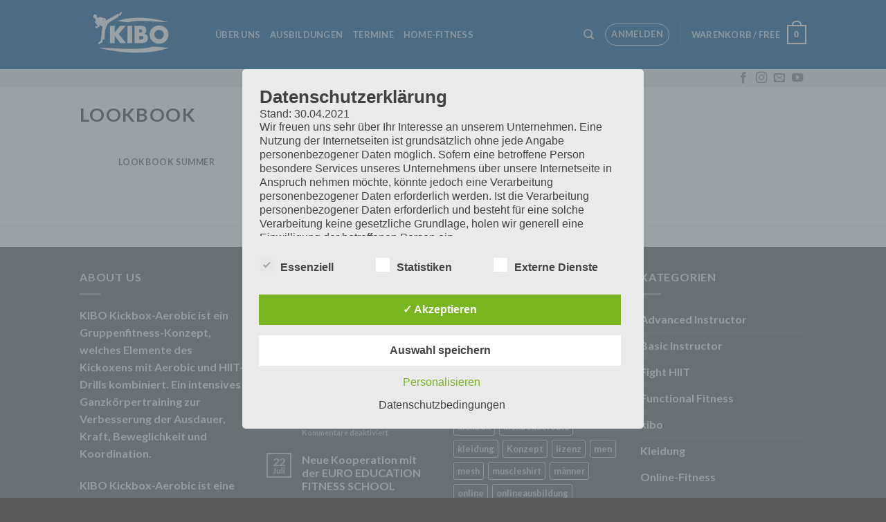

--- FILE ---
content_type: text/css
request_url: https://www.kickbox-aerobic.com/wp-content/plugins/mage-eventpress/assets/frontend/mpwem_style.css?ver=1768731636
body_size: 93026
content:
@media only screen and (max-width: 800px) {
	
}

#mep_event_date_sch li a {
    display: -webkit-flex;
    display: flex;
    -webkit-flex-direction: column;
    flex-direction: column;
    color: inherit
}

.mep-hidden {
    display: none!important
}

.woocommerce-cart td.product-name dl dt {
    display: block!important;
    float: none!important;
    margin-top: 20px
}

.mep-vr-vs-content {
    color: #084298;
    background-color: #CFE2FF;
    border-color: #B6D4FE;
    border-radius: .25rem;
    padding: 8px
}

.mep-vr-vs-content h3 {
    font-size: 16px;
    font-weight: 700;
    border-bottom: 1px dashed #084298;
    padding: 0 0 5px 0;
    margin: 0 0 10px 0
}

.mep-events-wrapper,.mep_related_product_area {
    display: block;
    max-width: 1320px;
    margin: 20px auto;
    background: #FFF;
    padding: 20px;
    font-size: 14px;
    letter-spacing: inherit
}

.mep-events-wrapper a,.mep-related-events-sec a {
    text-decoration: none
}

.mep-events-wrapper ul,.mep-related-events-sec ul {
    list-style-type: none;
    margin: 0;
    padding: 0
}

.mep-events-wrapper .mage_text_center {
    text-align: center
}

#mep_add_calender_button.mep-add-calender,ul#mep_add_calender_links,ul#mep_add_calender_links a {
    -webkit-transition: 200ms ease-in-out;
    transition: 200ms ease-in-out
}

.mep_ticket_details p {
    font-size: 12px;
    margin: 5px 0!important;
    padding: 5px 0;
    display: block;
    line-height: 20px!important
}

span.mep_ticket_type_name {
    display: block;
    font-weight: 700;
    font-size: 16px
}

tr.ex-sec-title.mep_ticket_type_title th {
    font-weight: 700;
    display: table-cell;
    padding: 15px 15px 5px
}

.mep-default-theme div,.mep-default-theme form,span.tkt-qty,span.tkt-pric,label.mep-show,.mep-related-events-sec,.mep-related-events-sec div,.mep-events-wrapper table span.the-total {
    display: block
}

div.mep_flex,.mep-default-content div.mep-default-feature-date-location,.mep-default-theme div.mep-default-feature-date,.mep-default-theme div.mep-default-feature-time,.mep-default-theme div.mep-default-feature-location,.mep-default-theme i,div.mep-default-sidrbar-meta,.mep-default-sidrbar-address ul li,.mep-default-sidrbar-events-schedule h3,ul.mep-social-share,ul.mep-social-share a,#mep_add_calender_button.mep-add-calender,button.single_add_to_cart_button,div.mep_spring_date,div.franklin_divided,div.bristol_divided,div.bristol_center_box,div.bristol_center_box .mep-default-sidrbar-price-seat,.mep_spring_date .mep-default-sidrbar-social,.bristol .mep-default-sidrbar-social,div.mep-related-events-sec div.mep_event_list_sec,.mep-list-footer ul li,.mep-list-footer ul li i,.mep_event_list .mep_event_list_sec div.mep_event_list_item,div.mep_event_list div.mage_grid_box,button.single_add_to_cart_button,.mep-events-wrapper .mage_input_group {
    display: -webkit-flex;
    display: flex
}

.mep-default-content div.mep-default-feature-date-location>div,.mep_spring_date>div,.bristol_divided>div {
    -webkit-flex: 1;
    flex: 1
}

.mep-default-theme div.mep-default-feature-date,.mep-default-theme div.mep-default-feature-time,.mep-default-theme div.mep-default-feature-location,.mep-default-theme i,.mep-default-sidrbar-meta,.mep-default-sidrbar-address ul li,.mep-default-sidrbar-events-schedule h3,ul.mep-social-share a,#mep_add_calender_button.mep-add-calender,.bristol_center_box .mep-default-sidrbar-price-seat,.mep_spring_date .mep-default-sidrbar-social,.bristol .mep-default-sidrbar-social,.mep-list-footer ul li,.mep-list-footer ul li i,.mep_event_list div.evl-cc,button.single_add_to_cart_button,.mep-events-wrapper .mage_input_group {
    -webkit-align-items: center;
    align-items: center
}

.mep-default-theme i,ul.mep-social-share,ul.mep-social-share a,#mep_add_calender_button.mep-add-calender,button.single_add_to_cart_button,.bristol_center_box,.bristol_center_box .mep-default-sidrbar-price-seat,.mep-list-footer ul li i,button.single_add_to_cart_button {
    -webkit-justify-content: center;
    justify-content: center
}

.mep-default-content div.mep-default-feature-date-location {
    -webkit-justify-content: space-between;
    justify-content: space-between
}

div.bristol_center_box {
    -webkit-justify-content: space-around;
    justify-content: space-around
}

.spring_field #mep_add_calender_button.mep-add-calender,.spring_field ul#mep_add_calender_links li a,.bristol #mep_add_calender_button.mep-add-calender,.bristol ul#mep_add_calender_links li a {
    -webkit-border-radius: 0;
    border-radius: 0
}

.mep-default-theme i,ul.mep-social-share a,.mep-list-footer ul li i {
    -webkit-border-radius: 50%;
    border-radius: 50%
}

#mep_add_calender_button.mep-add-calender,ul#mep_add_calender_links li a {
    -webkit-border-radius: 50px;
    border-radius: 50px
}

.mep-events-wrapper.wrapper {
    margin: 20px auto
}

.mep-event-countdown-timer .wrapper div span {
    display: block;
    padding: 10px
}

.mep-event-countdown-timer .wrapper div span span.label {
    border: 0!important
}

.mep-default-title h2,.section-heading h2 {
    font-size: 25px;
    margin: 0 0 15px 0;
    color: #3A3A3A;
    font-weight: 700
}

h4.mep-cart-table-title {
    margin: 10px 0;
    font-size: 22px;
    font-weight: 600
}

h3.ex-sec-title {
    font-size: 14px;
    color: rgba(255,255,255,.8);
    padding: 10px 15px;
    background: -webkit-gradient(linear,left top,right bottom,from(#FF3E00),to(#FFBE30));
    background: -webkit-linear-gradient(top left,#FF3E00,#FFBE30);
    background: -o-linear-gradient(top left,#FF3E00,#FFBE30);
    background: linear-gradient(to bottom right,#FF3E00,#FFBE30)
}

.mep-default-sidrbar-map h3,.mep-default-sidrbar-events-schedule h3 {
    margin: 12px 0 10px 0;
    font-size: 18px;
    font-weight: 700
}

.mep-default-sidrbar-events-schedule h3 {
    margin: 0 0 10px 0
}

.mep-default-feature-image img,.mep_event_list .mep_list_thumb img,.mep_list_thumb img {
    height: auto;
    width: 100%;
    max-width: 100%
}

.mep-default-theme div.mep-default-feature-date,.mep-default-theme div.mep-default-feature-time,.mep-default-theme div.mep-default-feature-location {
    background: #F7F7F7;
    padding: 10px 15px
}

div.df-dtl {
    width: calc(100% - 50px);
    float: right;
    padding: 0 0 0 10px
}

div.df-dtl h3 {
    font-size: 16px;
    color: #878787
}

div.df-dtl p {
    color: #444;
    font-weight: 600;
    font-size: 14px;
    margin: 0 0 5px 0
}

div.mep-default-feature-content p {
    color: #3A3A3A;
    font-size: 16px
}

.mep-event-details p {
    font-size: 16px;
    margin: 0;
    font-weight: 400;
    line-height: 1.5
}

.mep-events-wrapper p#mep_btn_notice {
    text-align: center;
    font-size: 15px;
    color: red;
    margin: 0 0 7px 0
}

span.mep_warning {
    text-align: center;
    display: block;
    border: 1px solid #005373;
    color: #005373;
    font-weight: 700;
    font-size: 15px;
    padding: 20px 0;
    text-transform: capitalize
}

.mep_sidebar {
    padding: 10px
}

.mep_sidebar h3 {
    text-align: left;
    border-bottom: 1px solid #DDD;
    padding-bottom: 15px
}

.mep_google_map {
    height: 300px
}

.button.button-default.woocommerce.button.alt.button.alt.btn-mep-event-cart {
    background: #FF5959;
    border: 1px solid #FF5959;
    line-height: 1.2;
    font-weight: 700;
    height: auto;
    min-width: auto;
    outline: 0;
    padding: 15px;
    color: #FFF6F6;
    margin: 10px auto;
    display: block;
    text-align: center;
    font-size: 16px;
    cursor: pointer;
    max-width: 100%;
    border-radius: 10px
}

ul#mep_event_date_sch li span {
    display: -webkit-flex;
    display: flex;
    font-size: 13px
}

span.mep-more-date {
    -webkit-flex-wrap: wrap;
    flex-wrap: wrap
}

span.mep-more-date i {
    margin: 0
}

.mep-events-wrapper table {
    width: 100%;
    table-layout: fixed;
    margin: 0 0 15px 0
}

.mep-events-wrapper table td {
    text-align: left;
    padding: 10px;
    vertical-align: middle;
    font-size: 16px;
    font-weight: 500;
    border-bottom: 1px dashed #EEE
}

.mep-events-wrapper div.xtra-item-left {
    font-size: 10px;
    font-style: italic;
    margin: 5px 0 0 0
}

.mep-events-wrapper td.ticket-qty,.mep-events-wrapper td.ticket-price {
    text-align: center
}

.mep-events-wrapper .extra-qty-box {
    width: 100px;
    margin: 5px auto 0 auto;
    border: 1px solid #EEE;
    font-size: 12px;
    padding: 0;
    height: auto;
    min-height: 30px
}

.mep-events-wrapper input.extra-qty-box {
    width: 40px
}

.mep-events-wrapper select.extra-qty-box {
    width: auto;
    min-width: 100px
}

.mep-events-wrapper strong {
    font-weight: 700;
    font-size: 16px
}

.mep-events-wrapper .mage_input_group {
    max-width: 102px;
    border: 1px solid #EEE;
    margin: 0 auto;
    border-radius: 4px;
    background-color: #F7F7F7
}

.mep-events-wrapper .mage_input_group input {
    margin: 0;
    border-top: none;
    border-bottom: none;
    text-align: center
}

.mep-events-wrapper .mage_input_group span {
    width: 30px;
    color: #777;
    font-size: 14px;
    cursor: pointer
}

.mep-events-wrapper table td.total-col {
    font-size: 18px;
    text-align: center
}

.mep-events-wrapper table #ttyttl,.mep-events-wrapper table #usertotal {
    font-weight: 700
}

.mep-events-wrapper table span.the-total {
    margin: 7px 0 0 0
}

.mep-user-info-sec {
    border: 1px solid #DDD;
    margin: 10px 0;
    padding: 0 10px;
    background: #DEDEDE61
}

.user-info-sec h5 {
    padding: 10px 5px;
    font-size: 20px;
    font-weight: 600
}

.mep-user-info-sec input,.mep-user-info-sec select {
    padding: 0 10px;
    margin: 0 0 10px 0;
    height: 30px;
    width: 100%;
    border: 1px solid #DDD;
    font-size: 12px
}

label.mep-show {
    line-height: 1.4
}

[name="option_qty[]"].mage_error {
    background-color: red;
    color: #FFF
}

button.single_add_to_cart_button {
    padding: 0 15px;
    background: #FFBE30;
    color: #FFF;
    font-size: 15px;
    line-height: 1;
    text-transform: uppercase;
    font-weight: 600;
    -webkit-border-radius: 50px;
    border-radius: 50px;
    margin: 0 auto;
    min-width: 250px;
    height: 45px
}

.mep-events-wrapper button[disabled="disabled"] {
    opacity: .5;
    cursor: no-drop
}

button.single_add_to_cart_button[disabled]:hover {
    -webkit-border-radius: 50px;
    border-radius: 50px
}

.mep-default-sidrbar-price-seat {
    text-align: center;
    padding: 20px 15px
}

.mep-default-sidrbar-price-seat h5 {
    font-size: 16px;
    font-weight: 500
}

.mep-default-sidrbar-meta {
    padding: 20px 10px 0 10px
}

.mep-default-sidrbar-meta p {
    padding: 0 0 0 10px;
    font-size: 16px;
    font-weight: 700
}

.mep-default-sidrbar-meta p a {
    font-size: 16px;
    font-weight: 700;
    color: #6D7982
}

.mep-default-sidrbar-address {
    padding: 20px 10px
}

.mep-default-sidrbar-address ul {
    font-size: 15px;
    padding: 0 0 0 20px
}

.mep-default-sidrbar-address ul li {
    margin: 0 0 10px 0
}

.mep-default-sidrbar-address ul li span {
    width: calc(100% - 25px);
    padding: 0 0 0 10px;
    font-size: 14px
}

.mep-default-sidrbar-meta i,.df-ico i,ul.mep-social-share a {
    color: #FFF;
    font-size: 20px;
    width: 40px;
    height: 40px
}

.mep-default-sidrbar-address ul li i,.mep-default-sidrbar-events-schedule ul li i,.mep-list-footer ul li i {
    color: #FFF;
    width: 25px;
    height: 25px;
    font-size: 14px
}

.mep-default-sidrbar-address ul li i,.mep-default-sidrbar-meta i,.df-ico i,.mep-default-sidrbar-events-schedule ul li i,.mep-social-share a {
    background: #FFBE30
}

.mep-default-sidrbar-events-schedule {
    padding: 20px 10px
}

.mep-default-sidrbar-events-schedule h3 {
    text-transform: capitalize;
    color: #6D7982
}

.mep-default-sidrbar-events-schedule h3 i {
    padding: 0 10px 0 0
}

.mep-default-sidrbar-events-schedule ul li {
    border-top: 1px dashed #DDD;
    padding: 10px 0 10px 20px
}

.mep-default-sidrbar-events-schedule ul li:first-child {
    border: none
}

.mep-default-sidrbar-events-schedule ul li:last-child {
    padding: 10px 0 0 20px
}

.mep-default-sidrbar-events-schedule ul li i {
    display: -webkit-inline-flex;
    display: inline-flex
}

.mep-event-meta {
    font-size: 20px;
    font-weight: 600;
    text-align: center;
    padding: 20px;
    line-height: 1
}

ul.mep-social-share {
    padding: 15px 0 0 0
}

ul.mep-social-share li {
    margin: 0 8px 0 0
}

.mep-default-sidrbar-calender-btn {
    margin: 30px 10px;
    position: relative
}

#mep_add_calender_button.mep-add-calender {
    height: 50px;
    padding: 0;
    margin: 0;
    cursor: pointer;
    font-size: 14px;
    font-weight: 500;
    text-transform: uppercase
}

#mep_add_calender_button.mep-add-calender:hover {
    opacity: .9
}

#mep_add_calender_button.mep-add-calender i {
    margin: 0 7px 0 0;
    font-size: 14px;
    display: inline-block
}

ul#mep_add_calender_links {
    margin: 0 auto;
    max-width: 200px;
    padding: 0;
    text-align: center;
    list-style: none
}

ul#mep_add_calender_links li a {
    display: block;
    margin-top: 10px;
    width: 100%;
    padding: 5px
}

.mep-default-content {
    width: calc(100% - 300px);
    padding: 0 20px 0 0
}

.mep-default-content div.mep-default-feature-date-location {
    margin: 30px 0
}

.mep-default-theme.default_theme div.mep-default-feature-time {
    margin: 0 15px
}

.mep-default-sidebar {
    width: 300px
}

.mep-default-sidebar .df-sidebar-part {
    background: #F7F7F7;
    padding: 0;
    margin: 20px 0;
    overflow: hidden
}

.default_theme .mep-default-sidrbar-price-seat,.mep-default-sidrbar-address,.mep-default-sidrbar-events-schedule,.mep-default-sidrbar-social {
    border-bottom: 1px solid #DDD
}

.mep-theme1-faq-sec {
    margin: 20px 0 0 0
}

.spring_field_banner {
    width: 60%
}

.spring_field_banner_right {
    width: 40%;
    padding: 0 0 20px 20px
}

.spring_field .mep-default-sidrbar-meta {
    padding: 0
}

.spring_field .mep-default-sidrbar-price-seat {
    text-align: left;
    padding: 15px 0
}

.spring_field ul#mep_add_calender_links {
    position: absolute;
    width: 100%;
    max-width: 100%;
    background-color: #F2F2F2
}

.spring_field ul#mep_add_calender_links li {
    margin: 0
}

.spring_field ul#mep_add_calender_links li a {
    background-color: #777;
    color: #FFF;
    margin: 2px 0 0 0;
    font-size: 15px;
    font-weight: 500
}

.spring_field ul#mep_add_calender_links li a.mep-add-calender:hover {
    color: #888
}

.spring_field .mep-default-sidrbar-map {
    margin: 20px 0
}

.spring_field .mep-event-meta {
    padding: 10px;
    font-size: 16px
}

.spring_field .mep-event-meta ul.mep-social-share {
    padding: 10px 0 0 0
}

.mep_spring_date {
    border-top: 1px solid #DDD;
    border-bottom: 1px solid #DDD;
    background-color: #F2F2F2
}

.mep_spring_date .mep-default-sidrbar-social {
    border: none
}

.mep-default-theme .mep_spring_date div.mep-default-feature-date,.mep-default-theme .mep_spring_date div.mep-default-feature-location {
    background-color: transparent
}

.spring_field .mep-default-feature-content {
    margin: 20px 0
}

.franklin_divided_left {
    width: 70%
}

.franklin_divided_sidebar {
    width: 30%
}

.franklin_divided_sidebar_bac {
    margin: 0 0 0 30px;
    background-color: #F2F2F2;
    overflow: hidden
}

.franklin .mep-default-feature-content {
    margin: 0 0 20px 0
}

.franklin .mep-default-sidrbar-price-seat {
    border-bottom: 1px solid #DDD
}

.bristol .mep-default-title h2 {
    margin: 15px 0
}

.bristol .mep-event-meta {
    padding: 10px;
    font-size: 16px
}

.bristol .mep-event-meta ul.mep-social-share {
    padding: 10px 0 0 0
}

.bristol_divided {
    border-top: 1px solid #DDD;
    border-bottom: 1px solid #DDD;
    background-color: #F2F2F2
}

.bristol .mep-default-sidrbar-social {
    border: none
}

.bristol div.mep-default-feature-date,.bristol div.mep-default-feature-location {
    background-color: transparent
}

.bristol_center_box {
    margin: 20px 0;
    background-color: #F2F2F2
}

.bristol_center_box #mep_add_calender_button.mep-add-calender {
    width: 300px
}

.bristol ul#mep_add_calender_links {
    position: absolute;
    width: 100%;
    max-width: 100%;
    background-color: #F2F2F2
}

.bristol ul#mep_add_calender_links li {
    margin: 0
}

.bristol ul#mep_add_calender_links li a {
    background-color: #777;
    color: #FFF;
    margin: 2px 0 0 0;
    font-size: 15px;
    font-weight: 500
}

.bristol ul#mep_add_calender_links li a.mep-add-calender:hover {
    color: #888
}

.mep-related-events-sec .mep_event_grid_item:last-child {
    margin: 0
}

.mep-related-events-sec .mep_list_thumb img {
    height: 186px
}

.mep-ev-start-date {
    position: absolute;
    top: 10px;
    left: 10px;
    line-height: 1.8;
    border-radius: 6px;
    background: #FFBE30;
    text-align: center;
    width: 50px;
    color: #FFF;
    font-size: 18px
}

.mep-day {
    font-weight: 700
}

.mep_event_list .mep_event_list_sec,.mep_event_list div,.mep_event_list a {
    display: block
}

div.mep_event_list a {
    border: none;
    text-decoration: none!important;
    box-shadow: none
}

.mep_event_list_item {
    border: 1px solid #DDD;
    padding: 10px;
    margin: 10px 0
}

.mep_event_list_item:hover {
    border-color: #FFBE30
}

.mep_list_thumb {
    width: 40%;
    position: relative
}

.mep-event-excerpt {
    margin: 5px 0
}

.mep_list_event_details {
    width: 60%;
    margin: 0 0 0 7px
}

.mep_list_event_details p {
    white-space: nowrap;
    font-size: 15px;
    font-weight: 500;
    overflow: hidden
}

.mep_list_event_details a {
    color: #000;
    overflow: hidden
}

.mep_list_event_details p.read-more a:hover {
    color: #DDD
}

.mep-list-header {
    position: relative;
    padding: 0 0 0 20px
}

.mep-list-header:before {
    position: absolute;
    border-left: 5px solid #FFBE30;
    top: 0;
    left: 0;
    content: "";
    height: 100%
}

h2.mep_list_title {
    font-size: 18px;
    font-weight: 700;
    padding: 0 0 5px 0
}

h2.mep_list_title:before {
    display: none
}

h3.mep_list_date {
    font-size: 16px;
    font-style: italic;
    font-weight: 700;
    color: #FFBE30;
    margin: 5px 0 0 0
}

.mep-list-footer {
    padding: 10px 0 0 0
}

.list_with_filter_section.mep_event_list {
    max-width: 1270px
}

.mep-list-footer ul {
    padding: 0;
    margin: 0;
    list-style: none
}

.mep-list-footer ul li {
    margin: 7px 0 0 0
}

.mep-list-footer ul li i {
    background: #FFBE30;
    color: #FFF
}

.mep-list-footer ul li h5,.mep-list-footer ul li h6 {
    font-size: 15px;
    font-weight: 700;
    display: inline
}

.mep-list-footer ul li h5 {
    font-size: 14px;
    font-weight: 600;
    padding: 0 5px 0 0
}

.evl-cc {
    margin: 0 0 0 10px
}

.mep_event_grid_item {
    border: 1px solid #DDD;
    margin: 7px;
    -webkit-box-shadow: 0 0 6px 1px #D9D9D9;
    box-shadow: 0 0 6px 1px #D9D9D9
}

.mage_grid_box {
    margin: 0 -7px 20px -7px
}

.mage_grid_box .blank_div {
    margin: 0 20px 0 0
}

.mage_grid_box .blank_div:last-child {
    margin: 0 0 15px 0
}

.mep_event_grid_item .mep_list_event_details,.mep_event_grid_item .mep_list_thumb {
    width: 100%;
    min-height: 160px
}

.mep_event_grid_item .mep_list_event_details {
    margin: 0
}

.mep_event_grid_item .mep-list-header {
    padding: 0 0 0 10px
}

.mep_event_grid_item .mep-list-footer {
    padding: 10px 0 10px 10px
}

.mep_event_grid_item .mep_list_event_details {
    padding: 15px
}

.mep-user-info-sec>label {
    display: -webkit-flex;
    -webkit-align-items: center;
    display: flex;
    align-items: center;
    margin: 10px
}

.mep-user-info-sec>label input[type="checkbox"] {
    width: auto;
    height: auto;
    margin: 0 10px 0 0
}

.mep-user-info-sec>label.mep-show {
    display: block;
    margin: 10px 0 0 0
}

.mep-user-info-sec>label select {
    width: 100%
}

.mep-user-info-sec textarea {
    width: 100%;
    padding: 10px
}

.dNone {
    display: none!important
}

.mep-list-footer .mep-more-date-lists li i {
    display: inline-block;
    padding: 6px 5px 5px 6px
}

button.single_add_to_cart_button.button.alt.btn-mep-event-cart {
    cursor: pointer
}

.owl-item div.two_column,.owl-item div.three_column,.owl-item div.four_column {
    width: 100%;
    padding: 0;
    margin: 0 20px
}

.mep_event_list_sec .owl-theme {
    position: relative
}

.owl-theme .owl-nav [class*=owl-]:hover {
    background: transparent;
    color: #000;
    text-decoration: none
}

.mep_event_list button.owl-prev {
    position: absolute;
    top: 25%;
    left: -45px;
    padding: 20px;
    display: block;
    width: 50px;
    font-size: 70px!important
}

.mep_event_list button.owl-next {
    position: absolute;
    top: 25%;
    right: -32px;
    font-size: 70px!important
}

.mep-wailist-form input {
    display: block;
    overflow: hidden;
    margin: 20px auto!important;
    width: 100%;
    padding: 10px!important;
    background: #FFF!important
}

.mep_event_minimal_list {
    width: 100%;
    padding: 10px
}

.mep_event_minimal_list:hover {
    background: #F2F2F2
}

.mep_event_minimal_list .mep_list_thumb {
    width: 52px;
    position: relative;
    order: 2
}

.mep_event_minimal_list .mep_list_event_details {
    width: calc(100% - 60px);
    order: 1
}

.mep_event_minimal_list .mep-ev-start-date {
    top: -3px;
    left: 0
}

.mep_event_minimal_list h3.mep_list_date i {
    background: transparent
}

.mep_event_minimal_list .mep_more_date_btn {
    padding: 2px 5px;
    margin: 10px 0 0 0;
    width: 233px;
    position: relative
}

.mep_event_minimal_list ul.mep-more-date-lists {
    margin: 0
}

.mep_event_minimal_listh3.mep_list_date {
    color: #000
}

span.mep_minimal_list_location {
    display: block
}

span.mep_minimal_list_date,span.mep_minimal_list_location {
    color: #505050;
    font-weight: 400;
    font-style: normal
}

.mep_event_minimal_list h2 {
    color: #000;
    font-weight: 700
}

div.mep_event_native_list {
    display: -webkit-flex;
    display: flex;
    width: 100%
}

.mep_event_native_list h2 {
    color: #000;
    font-weight: 700
}

.mep_event_native_list .mep_list_thumb img,.owl-carousel .owl-item .mep_event_native_list .mep_list_thumb img {
    border-radius: 100%;
    height: 80px;
    width: 80px;
    border: 3px solid #DDD;
    padding: 1px
}

.mep_event_native_list .mep_list_thumb {
    width: 90px
}

.mep_event_native_list .mep_list_thumb .mep_bg_thumb {
    height: 45px
}

.mep_list_thumb a {
    height: 100%
}

.mep_event_native_list .mep-list-header::before {
    border-left: 2px solid
}

.mep_event_native_list h3.mep_list_date i {
    background: transparent
}

.mep_event_native_list .mep_more_date_btn {
    padding: 2px 5px;
    width: 233px;
    position: relative
}

.mep_event_native_list ul.mep-more-date-lists {
    margin: 0
}

.mep_event_minimal_listh3.mep_list_date {
    color: #000
}

.mep_event_native_list .mep_list_event_details {
    width: calc(100% - 90px)
}

.mep_event_timeline_list .mep_list_thumb {
    width: 100%;
    margin-bottom: 15px
}

.mep_event_timeline_list .mep_list_event_details {
    width: 100%;
    padding: 0;
    margin: 0
}

.mep_event_timeline_list h3.mep_list_date i {
    background: transparent
}

.mep_event_timeline_list h3.mep_list_date {
    margin-bottom: 10px
}

.mep_event_timeline_list ul.mep-more-date-lists {
    margin: -5px 0 0 0;
    border-top: 1px dashed #DDD
}

.mep_event_title_list_item {
    display: block;
    overflow: hidden;
    width: 100%
}

.mep_event_title_list_item a {
    display: block;
    font-size: 18px;
    border-bottom: 1px dashed #333
}

.mep_event_title_list_item a {
    display: block;
    font-size: 18px;
    border-bottom: 1px dashed #DDD!important;
    padding: 10px 0;
    color: #333!important
}

.mep-city-list {
    display: block;
    overflow: hidden;
    width: 100%
}

.mep-city-list ul {
    margin: 0;
    padding: 0;
    list-style: none
}

.mep-city-list ul li a {
    display: block;
    width: 100%;
    border-bottom: 1px dashed #DDD;
    font-size: 18px;
    color: #333;
    padding: 5px 0
}

ul.event-custom-price li ul {
    padding: 10px;
    margin: 10px 0;
    list-style: none;
    border: 1px solid #DDD;
    background: #FBFBFB
}

.mep-multidate-ribbon {
    background: #61A232;
    color: #FFF;
    width: auto;
    text-align: center;
    padding: 0 10px;
    position: absolute;
    top: 0;
    bottom: auto;
    right: 0
}

.my_account_orders.account-orders-table .wbtm-download {
    display: none
}

.mep-user-ticket-list table {
    width: 100%;
    border: 1px solid #DDD
}

.mep-user-ticket-list table tr {
    border-bottom: 1px solid #DDD;
    padding: 10px 0
}

.mep-user-ticket-list table tr td {
    padding: 8px
}

.mep-user-ticket-list table tr th {
    background: #DDD;
    padding: 10px 5px;
    text-align: left
}

div.mep-default-feature-content p,div.mep-default-feature-content ul,div.mep-default-feature-content ul li {
    color: #3A3A3A;
    font-size: 16px;
    padding: inherit;
    margin: 15px 0;
    line-height: 22px;
    list-style: inherit
}

.mep-events-wrapper p:not(.mep-events-wrapper .mep-default-feature-content p,.ui-accordion .ui-accordion-content,.mep-event-review-form .label) {
    line-height: 1.2;
    margin: 0;
    padding: 0;
    letter-spacing: inherit
}

ul.mep-more-date-lists li span i {
    display: inline-block;
    text-align: center;
    padding: 6px 0 0 0;
    margin: 0
}

ul.mep-more-date-lists li span {
    margin-right: 5px
}

ul.mep-more-date-lists li {
    display: block;
    border-bottom: 1px dashed #DDD;
    padding: 5px 0
}

.pagination-sec a {
    display: inline-block;
    background: #81D742;
    color: #FFF;
    padding: 10px 15px
}

.pagination-sec span.page-numbers.current {
    padding: 15px 20px;
    background: #DDD
}

.mep_more_date_btn {
    display: block;
    cursor: pointer;
    background: #81D742;
    color: #FFF;
    padding: 0 10px;
    position: absolute;
    bottom: 0;
    left: auto;
    text-align: center;
    right: 0;
    z-index: 1111
}

span#hide_event_schdule {
    position: relative;
    left: 0;
    bottom: 0;
    display: block;
    width: 100%;
    text-align: center;
    margin: 0 auto
}

.mep-event-list-loop {
    position: relative
}

button.mep-cat-control {
    background: #FA6630;
    padding: 10px 20px;
    font-size: 16px;
    margin-right: 5px;
    margin-bottom: 10px;
    border: 0;
    cursor: pointer;
    color: #FFF
}

button.mep-cat-control.mixitup-control-active {
    background: #DDD;
    color: #000
}

.mep-default-sidebar-speaker-list {
    display: block;
    overflow: hidden;
    padding: 10px;
    margin-top: 20px;
    margin-bottom: 5px
}

.mep-default-sidebar-speaker-list h3 {
    display: block;
    font-weight: 700;
    font-size: 18px;
    border-bottom: 1px solid #DDD;
    margin-bottom: 10px;
    padding-bottom: 5px;
    border-top: 1px solid #DDD;
    padding-top: 5px
}

.mep-default-sidebar-speaker-list h3 i {
    display: inline-block
}

.mep-default-sidebar-speaker-list ul {
    padding: 0;
    margin: 0;
    list-style: none
}

.mep-default-sidebar-speaker-list ul li {
    display: inline-block;
    width: 120px;
    text-align: center;
    font-size: 23px;
    font-weight: 700;
    padding: 0 5px;
    vertical-align: top
}

.mep-default-sidebar-speaker-list ul li a {
    display: block
}

.mep-default-sidebar-speaker-list ul li img {
    height: 100px;
    width: 100px;
    border-radius: 100%;
    margin: 0 auto!important
}

.mep-default-sidebar-speaker-list ul li h6 {
    font-size: 14px;
    font-weight: 500;
    margin: 5px 0
}

.mep_speaker_thumbnail {
    display: block;
    text-align: center
}

.mep-eventtype-ribbon {
    position: absolute;
    bottom: 0;
    padding: 2px 21px;
    color: #FFF;
    left: auto;
    right: 0;
    width: 100%;
    text-align: center
}

.mep_speaker_thumbnail img {
    display: inline-block;
    border-radius: 100%;
    height: 280px;
    border: 5px solid #DDD;
    padding: 3px;
    width: 280px
}

.mep_speaker_name {
    text-align: center
}

.mep-events-shortcode-cart-section .mep-events-wrapper {
    margin: 0 auto;
    padding: 0
}

#mep_single_hide_all_date {
    display: none
}

#mep_event_date_sch {
    height: 300px;
    overflow: hidden
}

.mep_view_all_date {
    overflow: scroll!important;
}

span.mep_single_date_btn {
    display: block;
    text-align: center;
    cursor: pointer
}

.mep-tem3-title-sec.mep_single_date_btn {
    text-align: center;
    color: #FFF;
    padding: 5px;
    cursor: pointer
}

.mep-default-feature-content ul {
    margin-left: 15px!important
}

.mep_list_thumb,.mep_list_event_details {
    min-height: 100px
}

div.one_column {
    display: -webkit-flex;
    display: flex;
    width: 100%;
    margin: 0 0 18px 0
}

div.three_column {
    width: calc(33.33% - 18px);
    margin: 0 15px 15px 0;
    display: -webkit-flex;
    display: flex;
    -webkit-flex-direction: column;
    flex-direction: column;
    -webkit-justify-content: space-between;
    justify-content: space-between
}

div.mep_event_minimal_list .mep_list_thumb,div.mep_event_minimal_list .mep_list_event_details {
    min-height: auto
}

div.mep_event_minimal_list {
    display: -webkit-flex;
    display: flex
}

.mep-list-header {
    padding: 0 0 7px 20px
}

div.mep_event_native_list .mep_list_thumb,div.mep_event_native_list .mep_list_event_details {
    min-height: auto
}

div.column_style {
    display: -webkit-flex;
    display: flex;
    -webkit-flex-wrap: wrap;
    flex-wrap: wrap
}

div.column_style .mep_list_thumb img {
    height: 160px
}

ul.mp_event_more_date_list {
    position: absolute;
    top: 100%;
    left: 0;
    right: 0;
    z-index: 111111;
    background-color: #FFF;
    padding: 10px;
    border-top: 5px solid #000B;
    border-bottom: 10px solid #000B;
    max-height: 350px;
    overflow: auto;
    -webkit-box-shadow: 10px 10px 5px grey;
    box-shadow: 10px 10px 5px grey
}

ul.mp_event_more_date_list li {
    display: -webkit-flex;
    display: flex;
    -webkit-flex-direction: column;
    flex-direction: column;
    -webkit-align-items: flex-start;
    align-items: flex-start;
    border-bottom: 1px solid #0009
}

ul.mp_event_more_date_list li span,span.mep-more-date,span.mep-more-time {
    display: -webkit-flex;
    display: flex;
    -webkit-align-items: center;
    align-items: center;
    margin: 5px 0;
    padding: 0
}

ul.mp_event_more_date_list li span i,span.mep-more-date i,span.mep-more-time i {
    margin: 0 7px 0 0;
    padding: 0
}

@media only screen and (max-width: 650px) {
    .mep_list_thumb,.mep_list_event_details {
        width:100%;
        min-height: 100px
    }

    div.one_column {
        -webkit-flex-direction: column;
        flex-direction: column
    }
}

div.mep_event_list div.mage_grid_box {
    -webkit-flex-wrap: wrap;
    flex-wrap: wrap
}

div.two_column {
    width: calc(50% - 18px);
    margin: 0 15px 15px 0
}

div.four_column {
    width: calc(25% - 18px);
    margin: 0 15px 15px 0
}

div.item_hover_effect {
    position: absolute;
    left: 0;
    top: 0;
    right: 0;
    bottom: 0;
    background-color: #0009;
    display: none;
    -webkit-justify-content: center;
    justify-content: center;
    -webkit-align-items: center;
    align-items: center
}

.mep-event-list-loop:hover div.item_hover_effect {
    display: -webkit-flex;
    display: flex
}

div.item_hover_effect a {
    font-size: 22px;
    font-weight: 500;
    color: #FFF;
    padding: 15px 30px;
    border-radius: 5px;
    background-color: #346B80;
    transition: 250ms ease-in-out;
    border: 1px solid #FFF
}

div.item_hover_effect a:hover {
    color: #346B80;
    background-color: #FFF;
    border: 1px solid #346B80
}

.mep-event-list-loop.column_style {
    -webkit-box-sizing: border-box;
    box-sizing: border-box
}

.mep-day-details-section h4 {
    font-size: 22px;
    font-weight: 700;
    margin-bottom: 10px
}

.ui-accordion .ui-accordion-header {
    background-image: none;
    margin: 10px 0 0 0
}

.ui-accordion .ui-accordion-header.ui-state-active {
    background-image: none;
    background-color: #1D4A68;
    color: #FFF;
    font-size: 18px
}

.mep-eventtype-ribbon.mep-tem3-title-sec.sold-out-ribbon {
    width: 100px;
    bottom: 40%;
    right: 38%
}

@media only screen and (max-width: 1199px) {
    .mep-default-content {
        width:calc(100% - 275px)
    }

    .mep-default-sidebar {
        width: 275px
    }

    .spring_field_banner {
        width: calc(100% - 420px)
    }

    .spring_field_banner_right {
        width: 420px
    }

    .mep-default-sidrbar-calender-btn {
        margin: 20px 10px
    }

    .franklin .mep-default-sidrbar-calender-btn,.bristol .mep-default-sidrbar-calender-btn {
        margin: 20px 10px
    }
}

@media only screen and (max-width: 991px) {
    .mep-default-sidrbar-meta i,.df-ico i,ul.mep-social-share a {
        width:40px;
        height: 40px;
        font-size: 20px
    }

    .mep-default-sidrbar-address ul li i,.mep-default-sidrbar-events-schedule ul li i,.mep-list-footer ul li i {
        width: 20px;
        height: 20px;
        font-size: 11px
    }

    .mep-default-sidrbar-address ul li span {
        width: calc(100% - 20px);
        padding: 0 0 0 5px;
        font-size: 13px
    }

    div.df-dtl {
        width: calc(100% - 40px);
        padding: 0 0 0 5px
    }

    div.df-dtl h3,div.mep-default-feature-content p,.mep-events-wrapper p#mep_btn_notice {
        font-size: 14px
    }

    div.df-dtl p {
        font-size: 12px
    }

    div.df-dtl p span {
        font-weight: 500
    }

    .mep-events-wrapper table td {
        font-size: 14px;
        padding: 5px
    }

    .mep-events-wrapper table td.total-col,.user-info-sec h5 {
        font-size: 16px
    }

    button.single_add_to_cart_button {
        min-width: 200px;
        height: 40px;
        font-size: 14px!important
    }

    .ui-accordion .ui-accordion-content {
        font-size: 12px
    }

    .mep-event-meta {
        padding: 15px
    }

    .mep-default-sidrbar-calender-btn {
        margin: 15px
    }

    #mep_add_calender_button.mep-add-calender {
        font-size: 12px
    }

    .mep-default-content,.franklin_divided_left {
        width: calc(100% - 250px)
    }

    .mep-default-sidebar,.franklin_divided_sidebar {
        width: 250px
    }

    .mep-default-content div.mep-default-feature-date-location {
        margin: 15px 0
    }

    .mep-default-theme div.mep-default-feature-date,.mep-default-theme div.mep-default-feature-time,.mep-default-theme div.mep-default-feature-location {
        padding: 5px
    }

    .mep-default-sidrbar-meta {
        padding: 10px 10px 0 10px
    }

    .mep-default-sidrbar-address {
        padding: 10px 5px
    }

    .mep-default-sidrbar-address ul li {
        margin: 0 0 5px 0
    }

    .mep-default-sidrbar-events-schedule {
        padding: 10px
    }

    .mep-default-sidrbar-events-schedule ul li {
        padding: 5px 0 5px 10px;
        line-height: 22px
    }

    .mep-default-sidrbar-events-schedule ul li:last-child {
        padding: 5px 0 0 10px
    }

    .spring_field div.mep_flex {
        display: block
    }

    .spring_field_banner {
        width: 100%
    }

    .spring_field_banner_right {
        width: 100%;
        padding: 0
    }

    .spring_field .mep-default-sidrbar-calender-btn {
        margin: 15px 0
    }

    .mep-default-sidrbar-events-schedule h3 {
        font-size: 15px
    }

    h2.mep_list_title {
        font-size: 15px!important
    }

    h3.mep_list_date,.mep-list-footer ul li h6 {
        font-size: 13px!important
    }

    .mep-list-footer ul li h5 {
        font-size: 12px!important
    }

    div.item_hover_effect a {
        font-size: 16px;
        padding: 10px 20px
    }

    div.column_style {
        min-width: calc(33.333333% - 14px)!important
    }
}

@media only screen and (max-width: 767px) {
    div.mep_flex.default_theme,div.franklin_divided,div.bristol_divided,.mep_event_list .mep_event_list_sec div.mep_event_list_item {
        display:block;
    }

    .mep-default-content,.mep-default-sidebar {
        width: 100%;
        margin: 0;
        padding: 0
    }

    div.mep-related-events-sec div.mep_event_list_sec {
        display: block
    }

    .mep_related_product_area .mep_event_list_sec .mep_event_grid_item {
        margin: 0 0 15px 0;
        width: 100%
    }

    .mep_event_grid_item .mep_list_thumb img {
        height: auto
    }

    .mep-default-sidebar .df-sidebar-part {
        margin: 15px 0
    }

    .mep-events-wrapper,.mep_related_product_area {
        margin: 15px auto
    }

    .mep-default-title h2,.section-heading h2,h4.mep-cart-table-title,h3.ex-sec-title {
        font-size: 20px
    }

    .franklin_divided_left,.franklin_divided_sidebar,div.mep_event_list div.mage_grid_box>div {
        width: 100%
    }

    .franklin_divided_sidebar_bac {
        margin: 0
    }

    .bristol .mep-default-feature-location {
        border-top: 1px solid #DDD;
        border-bottom: 1px solid #DDD
    }

    .bristol_center_box #mep_add_calender_button.mep-add-calender {
        width: 200px
    }

    .bristol .mep-default-sidrbar-social {
        display: -webkit-flex;
        display: flex;
        -webkit-justify-content: center;
        justify-content: center
    }

    .mep_event_list .mep_event_list_sec div.mep_event_list_item>div:not(.mep_event_spring_list .mep_list_event_details) {
        width: 100%
    }

    .mep_event_list .mep_event_list_sec div.mep_event_list_item .mep_list_event_details {
        margin: 0
    }

    .mep_event_list .mep_event_list_sec div.mep_event_list_item img,div.mep_event_list div.mage_grid_box img {
        min-height: auto
    }

    .mage_grid_box {
        margin: 0
    }

    .mep-events-wrapper input.extra-qty-box {
        width: 30px
    }

    .mep-events-wrapper .mage_input_group {
        max-width: 90px
    }

    .mep_event_minimal_list .mep-ev-start-date {
        top: -5px
    }

    span.mep_minimal_list_location {
        margin-left: 0;
        display: block
    }

    div.column_style {
        min-width: calc(50% - 14px)!important
    }
}

@media only screen and (max-width: 500px) {
    .mep-default-content div.mep-default-feature-date-location {
        display:block;
        margin: 10px 0
    }

    .mep-default-content div.mep-default-feature-date-location>div {
        width: 100%;
    }

    .mep-default-theme.default_theme div.mep-default-feature-time {
        margin: 10px 0
    }

    .mep-events-wrapper select.extra-qty-box {
        min-width: auto;
        width: 100%
    }

    .mep-events-wrapper .extra-qty-box {
        width: 100%
    }

    .mep-default-title h2,.section-heading h2,h4.mep-cart-table-title,h3.ex-sec-title {
        font-size: 18px
    }

    div.df-dtl h3,div.mep-default-feature-content p,.mep-events-wrapper p#mep_btn_notice {
        font-size: 12px
    }

    div.df-dtl h3,div.mep-default-feature-content p,.mep-events-wrapper p#mep_btn_notice {
        font-size: 12px
    }

    .mep-events-wrapper table td {
        font-size: 12px
    }

    .mep-events-wrapper table td.total-col {
        font-size: 14px
    }

    button.single_add_to_cart_button {
        font-size: 12px!important
    }

    .ui-accordion .ui-accordion-content {
        font-size: 12px
    }

    .mep-event-meta,.spring_field .mep-event-meta {
        padding: 13px
    }

    .mep-default-sidrbar-calender-btn {
        margin: 13px
    }

    button.single_add_to_cart_button {
        width: 100%;
        min-height: 40px;
        height: auto;
        min-width: auto
    }

    div.mep_spring_date {
        display: block
    }

    .spring_field .mep-default-feature-location {
        border-top: 1px solid #DDD;
        border-bottom: 1px solid #DDD
    }

    .mep_spring_date .mep-default-sidrbar-social,.bristol .mep-default-sidrbar-calender-btn {
        display: -webkit-flex;
        display: flex;
        -webkit-justify-content: center;
        justify-content: center
    }

    div.bristol_center_box {
        display: block;
        border: 1px solid #DDD
    }

    .bristol .mep-default-sidrbar-calender-btn {
        margin: 0;
        padding: 20px 0;
        border-top: 1px solid #DDD
    }

    .bristol ul#mep_add_calender_links {
        width: 200px
    }

    .mep_event_native_list .mep_more_date_btn {
        width: 100%;
        position: relative
    }

    .mep_event_minimal_list .mep-ev-start-date {
        top: -5px
    }
}

@media only screen and (max-width: 800px) {
    div.two_column {
        width:calc(50% - 15px);
        margin: 0 15px 15px 0
    }

    div.three_column {
        width: calc(50% - 15px);
        margin: 0 15px 15px 0
    }

    div.four_column {
        width: calc(50% - 15px);
        margin: 0 15px 15px 0
    }
}

@media only screen and (max-width: 500px) {
    div.two_column,div.three_column,div.four_column {
        width:100%;
        margin: 0 0 15px 0
    }

    div.column_style {
        min-width: calc(100% - 14px)!important
    }
}

.mep-default-sidrbar-meta i {
    margin: 0 7px 0 0
}

.mep-multidate-ribbon {
    line-height: 30px
}

.mep_list_thumb img {
    border-radius: 0
}

.mep_list_thumb {
    overflow: hidden
}

.mep-multidate-ribbon {
    transform: rotate(45deg);
    margin-top: 15px;
    margin-right: -50px;
    word-break: break-word;
    width: 173px;
    line-height: 15px;
    padding-top: 10px;
    padding-bottom: 10px;
    font-weight: 600;
    display: grid!important
}

.mep-multidate-ribbon span {
    width: 90px;
    margin: auto
}

.mep-eventtype-ribbon {
    line-height: 30px
}

.mep-ev-start-date {
    font-size: 15px
}

.mep-list-footer ul li i {
    color: #FF5959;
    background: transparent!important;
    font-size: 15px
}

ul.mp_event_more_date_list li:hover,ul.mp_event_more_date_list li:hover i {
    color: #FFF
}

ul.mp_event_more_date_list li {
    border-bottom-color: #D3D3D3
}

.mep_list_event_details p {
    white-space: inherit;
    font-weight: 400
}

h3.mep_list_date {
    font-style: normal
}

.mep-event-excerpt {
    margin-top: 20px;
    padding-left: 20px
}

.mep-list-header {
    padding-bottom: 0
}

.mep-list-footer ul li h5,.mep-list-footer ul li h6 {
    font-weight: 400
}

.evl-cc {
    margin-left: 0
}

.mep-ev-start-date {
    border-radius: 0
}

.mep-month {
    background: #C32020;
    text-transform: uppercase
}

.mep_more_date_btn {
    margin-top: 20px;
    width: max-content;
    border: 1px solid #FF5959;
    background: #FFF;
    color: #FF5959;
    font-weight: 400;
    border-radius: 20px;
    line-height: 35px;
    margin-left: 5px;
    padding: 0 15px;
    overflow: hidden;
    -webkit-transform: perspective(1px) translateZ(0);
    transform: perspective(1px) translateZ(0);
    position: relative;
    -webkit-transition-property: color;
    transition-property: color;
    -webkit-transition-duration: 0.3s;
    transition-duration: 0.3s;
    min-width: 150px
}

.mep_more_date_btn:before {
    content: "";
    position: absolute;
    z-index: -1;
    top: 0;
    left: 0;
    right: 0;
    bottom: 0;
    background: #FF5959;
    -webkit-transform: scaleX(0);
    transform: scaleX(0);
    -webkit-transform-origin: 0 50%;
    transform-origin: 0 50%;
    -webkit-transition-property: transform;
    transition-property: transform;
    -webkit-transition-duration: 0.3s;
    transition-duration: 0.3s;
    -webkit-transition-timing-function: ease-out;
    transition-timing-function: ease-out;
    border-radius: 20px;
    border: 2px solid #FF5959
}

.mep_more_date_btn:hover,.mep_more_date_btn:focus,.mep_more_date_btn:active {
    color: #FFFFFF!important
}

.mep_more_date_btn:hover:before,.mep_more_date_btn:focus:before,.mep_more_date_btn:active:before {
    -webkit-transform: scaleX(1);
    transform: scaleX(1)
}

.mep_list_thumb {
    overflow: hidden
}

.mep_bg_thumb {
    background-size: cover;
    background-position: center center;
    height: 250px;
    position: relative;
    -webkit-transition: all 0.5s ease-in-out;
    transition: all 0.5s ease-in-out
}

.mep_bg_thumb:hover {
    transform: scale(1.1);
    -webkit-transition: all 0.5s ease-in-out;
    transition: all 0.5s ease-in-out
}

.mep-list-footer ul li {
    -webkit-align-items: baseline;
    align-items: baseline
}

div.df-dtl h3 {
    color: #444;
    font-weight: 600
}

div.df-dtl p {
    font-weight: 400;
    color: #878787
}

.mep_re_datelist_label {
    width: auto!important;
    font-weight: 500
}

.mep_everyday_date_secs ul li {
    min-width: auto!important
}

.mep_everyday_date_secs {
    background: #FF5959
}

h3.ex-sec-title {
    color: #FFF
}

.tkt-pric,.tkt-qty {
    margin-bottom: 10px
}

.user-info-sec h5 label span {
    line-height: 30px
}

.user-info-sec h5 label input {
    float: left
}

#mep_everyday_datepicker,.mep-user-info-sec input,#mep-event-review-form--title {
    display: block;
    padding: 0 15px 0 38px;
    font-size: 18px;
    line-height: 1.5;
    color: #495057;
    background-color: #F9F9F9;
    background-clip: padding-box;
    border: 0 solid #CED4DA!important;
    border-radius: 5px;
    min-width: 100px;
    transition: border-color .15s ease-in-out,box-shadow .15s ease-in-out;
    max-width: 225px;
    min-height: 100%;
    height: 30px;
    margin: 5px 0
}

.mep-user-info-sec input {
    background: #FFF;
    width: 100%;
    max-width: 100%;
    padding: 5px 10px;
    margin: 10px 0;
    font-size: 13px
}

span.mep-cart-btn-icon {
    display: inline-block;
    margin-right: 10px
}

span.mep_date_scdl_start_datetime,span.mep_date_scdl_end_datetime {
    display: inline-flex;
    font-size: 13px
}

span.mep-cal-icon {
    position: absolute;
    left: -100px;
    z-index: 9;
    top: 12px
}

thead.ex-sec-title.mep_ticket_type_title tr th {
    padding: 15px 15px 3px
}

span.mep-cal-icon i {
    color: #000
}

span#mep_everyday_event_time_list select {
    border-color: #FFF;
    margin-top: 0;
    display: block;
    border-radius: 5px;
    vertical-align: top;
    border: 0;
    height: 30px;
    padding: 0 7px;
    font-size: 18px;
    color: #495057
}

.mep_everyday_date_secs ul li {
    vertical-align: middle
}

span#mep_everyday_event_time_list {
    padding: 0
}

span.mep_recurring_datepicker_section {
    position: relative
}

span.mep-datepicker-input-box {
    position: relative
}

.user-info-sec h5 {
    font-weight: 700;
    font-size: 16px
}

.mep_everyday_date_secs {
    padding: 5px 10px!important
}

.mep_everyday_date_secs ul {
    overflow: hidden
}

.mep-default-feature-cart-sec button.single_add_to_cart_button.button.alt.btn-mep-event-cart,.mep-event-theme-1 .btn-mep-event-cart,.mep-template-2-hamza .btn-mep-event-cart,.mep-tem3-mid-sec .btn-mep-event-cart {
    background: #FF5959;
    border: 1px solid #FF5959;
    line-height: 35px;
    font-weight: 500;
    height: 35px;
    min-width: auto;
    outline: 0
}

.mep-event-review-list-wrapper {
    padding: 0;
    margin: 20px
}

.mep-event-review-list-wrapper #give-review-btn {
    font-weight: 500;
    font-size: 15px;
    border-radius: 50px;
    line-height: 35px;
    height: 35px;
    padding: 0 15px 0 15px;
    cursor: pointer;
    margin-bottom: 60px
}

.mep-event-review-form .label {
    font-weight: 600;
    margin-bottom: 10px;
    border-bottom: 1px solid #D3D3D3;
    padding-bottom: 5px
}

.mep-event-review-form input[type="submit"],.mep-event-review-form button[type="submit"] {
    font-weight: 500;
    font-size: 15px;
    border-radius: 50px;
    line-height: 35px;
    height: 35px;
    padding: 0 15px 0 15px;
    cursor: pointer;
    background: #FF5959
}

div.three_column {
    -webkit-justify-content: inherit;
    justify-content: inherit
}

.woocommerce-Price-amount {
    font-weight: 600
}

#mep_add_calender_button.mep-add-calender {
    height: 35px;
    line-height: 35px;
    font-size: 15px;
    width: auto;
    padding: 0 15px 0 15px!important;
    margin: auto;
    border-radius: 50px!important;
    max-width: max-content;
    display: block
}

.mep_single_date_btn {
    height: 35px;
    line-height: 35px!important;
    font-size: 15px;
    width: max-content;
    padding: 0 15px 0 15px!important;
    margin: auto!important;
    border-radius: 50px;
    font-weight: 500
}

.mep-social-share li:last-child {
    margin-right: 0
}

#mep_add_calender_links li {
    line-height: 35px;
    height: 35px;
    padding: 0;
    max-width: 162px;
    margin: auto
}

#mep_add_calender_links li a {
    padding: 0!important;
    font-size: 15px;
    font-weight: 500
}

.mep-default-sidrbar-meta i {
    background: transparent;
    color: #FF5959;
    font-size: 18px;
    width: auto;
    height: auto
}

.mep-default-sidrbar-meta p,.mep-default-sidrbar-meta p a,.mep-default-sidrbar-events-schedule h3 {
    font-weight: 600;
    color: #444;
    font-size: 16px
}

.mep-default-sidrbar-meta p a {
    color: #FF5959
}

.mep-default-feature-image .mep-event-thumbnail img {
    border-radius: 0
}

span.mep_waitlist_label.mep-tem3-title-sec {
    right: 0;
    top: 0
}

.mep_event_minimal_list .mep_more_date_btn,.mep_event_native_list .mep_more_date_btn {
    width: max-content;
    padding: 0 15px 0 15px!important
}

h3.mep_list_date {
    line-height: 25px
}

h3.mep_list_date i {
    color: #FF5959
}

.mep_event_native_list .mep_list_thumb img,.owl-carousel .owl-item .mep_event_native_list .mep_list_thumb img {
    border-radius: inherit;
    height: auto;
    width: auto
}

.timeline .mep_more_date_btn {
    margin-top: 0
}

.mep_event_list .owl-item .mep_more_date_btn {
    margin-top: 10px;
    margin-bottom: 10px
}

.mep-default-theme.spring_field .mep-default-sidrbar-calender-btn {
    margin: auto;
    display: inline-block
}

.mep-event-meta {
    font-size: 16px
}

.mep_event_list button.owl-next {
    right: -30px
}

.mep_event_list button.owl-prev {
    left: -30px
}

@media only screen and (max-width: 767px) {
    .mep_event_list button.owl-next {
        right:0
    }

    .mep_event_list button.owl-prev {
        left: 0
    }
}

.mep_event_list .owl-nav>button {
    width: 60px;
    height: 60px;
    line-height: 60px;
    margin-top: 25px!important;
    background: #FFF!important;
    border-radius: 50%!important;
    box-shadow: 0 0 25px 0 rgb(0 0 0 / 25%)!important;
    border: none!important;
    outline: 0
}

.mep_event_list .owl-nav>button:hover {
    background: #FF5959!important
}

.mep_event_list .owl-nav i,.mep_event_list button.owl-next,.mep_event_list button.owl-prev {
    font-size: 14px!important
}

.mep_event_list .owl-dots button.active {
    background: #FF5959
}

.mep_event_list .owl-dots button {
    width: 15px;
    height: 15px;
    display: inline-block;
    background: #CFCFD0!important;
    margin-right: 5px;
    border-radius: 50%;
    position: relative;
    transition: all .4s;
    -webkit-transition: all .4s;
    outline: 0
}

.mep_event_list .owl-dots button.active::before {
    border-bottom-color: #FF5959
}

.mep_event_list .owl-dots button::before {
    position: absolute;
    content: "";
    top: -10px;
    border: 7px solid transparent;
    left: 52%;
    transform: translateX(-50%);
    border-bottom-color: #CFCFD0;
    transition: all .4s;
    -webkit-transition: all .4s
}

.mep_event_list .owl-dots button span {
    display: none!important
}

.mep_event_list .owl-dots {
    margin: auto
}

@media only screen and (max-width: 991px) {
    h2.mep_list_title {
        margin-top:10px
    }
}

span.mep-more-date i,span.mep-more-time i {
    min-width: 25px
}

.mep_event_grid_item span.mep_waitlist_label.mep-tem3-title-sec {
    max-width: 50%;
    border-radius: 0 0 0 25px
}

.mep-city-list li i {
    margin-right: 5px
}

.wp-core-ui .quicktags-toolbar input.button.button-small {
    width: max-content
}

.mep-event-countdown-timer {
    width: 100%;
    overflow: hidden
}

.mep-event-countdown-timer .wrapper div {
    width: 24%;
    text-align: center;
    display: inline-block!important
}

.mep-event-countdown-timer .wrapper {
    min-height: 100px;
    vertical-align: middle;
    margin: 0 10px;
    padding-top: 14px
}

.mep-event-countdown-timer .wrapper .time {
    display: block;
    font-weight: 700;
    font-size: 24px;
    margin: 0;
    padding: 0
}

.mep-event-countdown-timer .wrapper div span.label {
    display: block;
    font-weight: bold!important;
    margin-top: 10px
}

.mep-event-countdown-timer .wrapper div {
    font-size: 40px
}

.mep-event-countdown-timer .wrapper .label {
    font-size: 18px;
    text-transform: capitalize
}

.mep-elementor-event-add-to-cart-section-widget td.user-innnf {
    padding: 0!important
}

.mep-elementor-event-add-to-cart-section-widget table td {
    border: none
}

.mep-elementor-event-add-to-cart-section-widget .mep_everyday_date_secs {
    display: block;
    text-align: center
}

.mep-elementor-event-add-to-cart-section-widget h4.mep-cart-table-title {
    display: none
}

.mep_event_spring_list {
    width: 100%;
    overflow: hidden;
    padding: 0;
    background: #FCFCFC
}

.mep_event_spring_list .mep_list_event_details {
    width: auto
}

.mep_event_spring_list .mep_list_spring_thumb {
    width: 150px;
    height: 150px;
    border-radius: 50%;
    background-position: center center;
    background-size: cover;
    background-repeat: no-repeat;
    margin: auto
}

.mep_spring_event_time,.mep_spring_event_location,.mep_spring_event_date {
    display: flex;
    margin-bottom: 10px
}

.mep_event_spring_list .mep_list_date_wrapper {
    display: flex;
    align-content: center;
    justify-content: center;
    align-items: center;
    background-image: linear-gradient(#FF5959,#FE7541)
}

.mep_event_spring_list .mep_list_date_wrapper .mep_list_date {
    color: #FFF
}

@media only screen and (min-width: 768px) {
    .mep_event_spring_list .mep_list_date_wrapper {
        float:left;
        width: 24%;
        display: flex;
        justify-content: center;
        flex-direction: column;
        padding: 10px
    }

    .mep_event_spring_list .mep_list_event_details,.mep_event_spring_list .mep_list_spring_thumb_wrapper {
        float: left;
        width: 24%;
        display: flex;
        justify-content: flex-start;
        flex-direction: column;
        padding: 20px
    }

    .mep_event_spring_list .mep_list_date_wrapper {
        height: 100%
    }
}

@media only screen and (max-width: 767px) {
    .mep_event_spring_list .mep_list_date_wrapper,.mep_event_spring_list .mep_list_event_details,.mep_event_spring_list .mep_list_spring_thumb_wrapper {
        display:flex;
        width: auto;
        flex-flow: column;
        min-height: auto
    }

    .mep_event_spring_list .mep_list_date_wrapper {
        height: 200px
    }

    .mep_event_spring_list .mep_list_event_details {
        margin-top: 20px
    }

    .mep_event_spring_list h4 {
        font-size: 20px
    }

    .mep_event_spring_list .mep_list_spring_thumb {
        width: 100%;
        height: 200px;
        border-radius: 0
    }

    .mep_event_spring_list {
        display: flex;
        flex-flow: column
    }

    .mep_event_spring_list .mep_list_spring_thumb_wrapper {
        order: 1
    }

    .mep_event_spring_list .mep_list_event_details.mep_list_details_col_one {
        order: 3;
        margin-bottom: 20px
    }

    .mep_event_spring_list .mep_list_event_details.mep_list_details_col_two {
        order: 2
    }

    .mep_event_spring_list .mep_list_date_wrapper {
        display: none
    }
}

.mep_event_spring_list .mep_more_date_btn.mep-tem3-title-sec.mp_event_hide_event_time {
    display: none
}

.mep_event_spring_list .mep_more_date_btn {
    margin-left: 0;
    border-radius: 0
}

.mep_event_spring_list .mep_more_date_btn:before {
    border-radius: 0
}

.mep_event_spring_list .mep_price {
    line-height: 25px
}

.mep_event_spring_list .mp_event_hide_event_time {
    position: absolute;
    z-index: 999999;
    right: 15px;
    top: 5px;
    margin-top: 0;
    height: 38px
}

.mep_event_spring_list ul.mp_event_more_date_list {
    top: 0;
    max-height: 100%
}

.mep_event_spring_list ul.mp_event_more_date_list li {
    padding: 5px
}

.mep_event_spring_list .mep_more_date_btn {
    background-color: #FFF
}

.mep_event_spring_list .mep_list_event_details.mep_list_details_col_one i {
    margin-right: 5px
}

.mep_event_spring_list .mep_more_date_btn.mp_event_visible_event_time {
    display: block!important
}

.mep_event_spring_list .mep-eventtype-ribbon {
    position: inherit;
    margin-top: 20px;
    width: max-content;
    background: #FF5959
}

.mep_event_spring_list .mep_spring_list_date {
    color: #FFF
}

td.user-innnf {
    padding: 0!important
}

table.table.table-bordered.mep_event_add_cart_table {
    background: #F7F7F7
}

.mep_event_winter_list {
    width: 100%;
    overflow: hidden;
    padding: 0;
    background: #1B3045
}

.mep_event_winter_list .mep_list_event_details {
    width: auto
}

.mep_event_winter_list .mep_list_winter_thumb {
    width: 150px;
    height: 150px;
    border-radius: 50%;
    background-position: center center;
    background-size: cover;
    background-repeat: no-repeat;
    margin: auto;
    border: 2px solid #F04D42
}

.mep_winter_event_time,.mep_winter_event_location,.mep_winter_event_date {
    margin-bottom: 10px;
    display: block
}

.mep_event_winter_list .mep_list_date_wrapper {
    display: flex;
    align-content: center;
    justify-content: center;
    align-items: center;
    background-image: linear-gradient(#FF5959,#FE7541)
}

.mep_event_winter_list .mep_list_date_wrapper .mep_list_date {
    color: #FFF
}

@media only screen and (min-width: 768px) {
    .mep_event_winter_list .mep_list_date_wrapper {
        float:left;
        width: 24%;
        display: flex;
        justify-content: center;
        flex-direction: column;
        padding: 10px
    }

    .mep_event_winter_list .mep_list_event_details {
        float: left;
        width: 50%;
        display: block;
        padding: 10px
    }

    .mep_event_winter_list .mep_list_winter_thumb_wrapper {
        float: left;
        width: 24%;
        display: flex;
        justify-content: flex-start;
        flex-direction: column;
        padding: 20px
    }

    .mep_event_winter_list .mep_list_date_wrapper {
        height: 100%;
        position: relative
    }

    .mep_event_winter_list .mep_list_date_wrapper i {
        position: absolute;
        right: -12px;
        color: #FF5959;
        font-size: 40px
    }

    .mep_event_winter_list .mep_list_details_col_one,.mep_event_winter_list .mep_list_details_col_two {
        width: 50%;
        float: left;
        padding-left: 10px;
        padding-right: 10px
    }

    .mep_event_winter_list .mep_list_title {
        padding-left: 10px;
        padding-right: 10px;
        margin-bottom: 10px
    }

    .mep_event_winter_list .mep_list_title a {
        font-weight: 600
    }

    .mep_event_winter_list .mep_list_details_col_wrapper {
        display: flex;
        align-items: flex-end
    }
}

@media only screen and (max-width: 767px) {
    .mep_event_winter_list .mep_list_date_wrapper,.mep_event_winter_list .mep_list_event_details,.mep_event_winter_list .mep_list_winter_thumb_wrapper {
        display:flex;
        width: 100%;
        flex-flow: column;
        min-height: auto
    }

    .mep_event_winter_list .mep_list_date_wrapper {
        height: 200px
    }

    .mep_event_winter_list .mep_list_event_details {
        order: 2;
        padding: 10px
    }

    .mep_event_winter_list h4 {
        font-size: 20px
    }

    .mep_event_winter_list .mep_list_winter_thumb {
        width: 100%;
        height: 200px;
        border-radius: 0
    }

    .mep_event_winter_list {
        display: flex!important;
        flex-flow: column
    }

    .mep_event_winter_list .mep_list_winter_thumb_wrapper {
        order: 1
    }

    .mep_event_winter_list .mep_list_event_details.mep_list_details_col_one {
        order: 3;
        margin-bottom: 20px
    }

    .mep_event_winter_list .mep_list_event_details.mep_list_details_col_two {
        order: 2
    }

    .mep_event_winter_list .mep_list_date_wrapper {
        display: none
    }

    .mep_event_winter_list .mep_list_details_col_wrapper {
        display: flex;
        align-items: flex-start;
        flex-direction: column
    }

    .mep_event_winter_list .mep_list_title {
        margin-bottom: 10px
    }

    .mep_event_winter_list .mep_list_details_col_one a {
        margin-bottom: 10px
    }

    .mep_event_winter_list .mep_more_date_btn {
        margin-bottom: 10px
    }
}

.mep_event_winter_list .mep_more_date_btn.mep-tem3-title-sec.mp_event_hide_event_time {
    display: none
}

.mep_event_winter_list .mep_more_date_btn {
    margin-left: 0;
    border-radius: 0
}

.mep_event_winter_list .mep_more_date_btn:before {
    border-radius: 0
}

.mep_event_winter_list .mep_price {
    line-height: 25px;
    margin-bottom: 10px
}

.mep_event_winter_list .mp_event_hide_event_time {
    position: absolute;
    z-index: 999999;
    right: 15px;
    top: 5px;
    margin-top: 0;
    height: 38px
}

.mep_event_winter_list ul.mp_event_more_date_list {
    top: 0;
    max-height: 100%
}

.mep_event_winter_list ul.mp_event_more_date_list li {
    padding: 5px
}

.mep_event_winter_list .mep_more_date_btn {
    background-color: #FF5959;
    color: #FFF
}

.mep_event_winter_list .mep_list_details_col_one i {
    margin-right: 5px
}

.mep_event_winter_list .mep_more_date_btn.mp_event_visible_event_time {
    display: block!important
}

.mep_event_winter_list .mep-eventtype-ribbon {
    position: inherit;
    width: max-content;
    background: #FF5959;
    color: #FFF
}

.mep_event_winter_list a,.mep_event_winter_list .mep_price {
    color: #FFF
}

.mep_event_winter_list .mep_winter_list_dd {
    display: block;
    text-align: center;
    font-size: 45px;
    font-weight: 900;
    line-height: 45px
}

.mep_event_winter_list .mep_winter_list_date {
    color: #FFF
}

.mep_event_winter_list .mep_winter_event_location span {
    margin-left: 5px
}

.mep_event_winter_list .mep_more_date_btn {
    margin-top: 0
}

.mep_event_winter_list .mep-multidate-ribbon span {
    width: 90px
}

.mep_event_winter_list .mep-multidate-ribbon {
    background: #FF5959
}

.mep_same_attendee input {
    min-width: 40px;
    height: 20px;
    margin: 5px 10px 10px 0
}

.mep-list-footer ul li div {
    display: inline-block
}

.mep-elementor-event-list-widget .row {
    width: 100%
}

.mep-elementor-event-list-widget .pagination-sec {
    margin-top: 20px;
    margin-bottom: 20px;
    text-align: center
}

.vanilla_theme .mep-default-title {
    margin-top: 20px;
    margin-bottom: 20px;
    border-bottom: 1px solid #F5F5F5
}

.vanilla_theme .mep-default-content {
    width: 100%
}

.vanilla_theme .mep-default-feature-content {
    margin-top: 20px;
    margin-bottom: 20px
}

.vanilla_theme .mep-default-sidrbar-map h3,.vanilla_theme .mep-default-sidrbar-events-schedule h3,.vanilla_theme h4.mep-cart-table-title {
    margin: 0 0 20px 0;
    font-size: 14px;
    font-weight: 500;
    text-transform: uppercase
}

.vanilla_theme .mep-default-feature-cart-sec {
    border: 1px solid #F5F5F5;
    padding: 20px;
    border-radius: 5px
}

.vanilla_theme .mep_everyday_date_secs {
    background: #FBD03B;
    color: #17113A
}

.vanilla_theme .mep_everyday_date_secs ul li {
    font-size: 14px;
    text-transform: uppercase;
    padding: 5px
}

.vanilla_theme h3.ex-sec-title {
    font-size: 14px;
    background: #FBD03B;
    color: #17113A;
    font-weight: 500;
    text-transform: uppercase
}

.vanilla_theme table td,.vanilla_theme table td.total-col {
    font-size: 14px
}

.vanilla_theme tr:nth-child(even) {
    background-color: #F2F2F2
}

.vanilla_theme.mep-default-theme div.mep-default-feature-date,.vanilla_theme.mep-default-theme div.mep-default-feature-time,.vanilla_theme.mep-default-theme div.mep-default-feature-location {
    background: #FBD03B
}

.vanilla_theme div.df-dtl p {
    color: #17113A
}

.vanilla_theme div.df-dtl h3 {
    font-weight: 500;
    text-transform: uppercase;
    margin-bottom: 5px;
    border-bottom: 1px dashed;
    padding-bottom: 5px
}

.vanilla_theme .mep-default-col-1 {
    width: 70%;
    float: left;
    background-color: #FBFBFB;
    padding: 20px
}

.vanilla_theme .mep-default-col-2 {
    width: 30%;
    display: inline-block!important;
    background-color: #F5F5F5;
    padding-left: 20px;
    padding-right: 20px
}

.vanilla_theme .mep-default-col-wrapper {
    background-color: #FBFBFB;
    display: flex
}

.vanilla_theme .mep-default-sidrbar-meta p,.vanilla_theme .mep-default-sidrbar-meta p a,.vanilla_theme .mep-default-sidrbar-events-schedule h3 {
    font-weight: 500;
    color: #000;
    text-transform: uppercase;
    font-size: 14px
}

.vanilla_theme .mep-default-sidrbar-meta .fa-list-alt {
    font-size: 14px
}

.vanilla_theme .mep-default-sidrbar-calender-btn {
    float: left
}

.vanilla_theme .mep-default-sidrbar-events-schedule {
    border-bottom: none
}

.vanilla_theme ul.mep-social-share {
    display: inline-block;
    padding: 0
}

.vanilla_theme ul.mep-social-share li {
    display: inline-block
}

.vanilla_theme .mep-share-btn-title {
    display: inline-block;
    margin-right: 15px;
    font-weight: 500
}

.vanilla_theme .mep-default-sidrbar-social .mep-event-meta {
    text-align: left
}

.vanilla_theme .mep-event-meta {
    padding: 0
}

.vanilla_theme .mep-default-sidrbar-social {
    padding-top: 15px;
    padding-bottom: 15px;
    border-top: 1px solid #F5F5F5;
    margin-top: 20px;
    border-bottom: 1px solid #F5F5F5
}

.vanilla_theme ul.mep-social-share a {
    font-size: 14px;
    width: 30px;
    height: 30px;
    border-radius: 0
}

.vanilla_theme .mep-default-feature-cart-sec button.single_add_to_cart_button.button.alt.btn-mep-event-cart {
    line-height: inherit
}

.vanilla_theme .mep-tem3-title-sec.mep_single_date_btn {
    text-transform: uppercase
}

@media only screen and (max-width: 768px) {
    .vanilla_theme .mep-default-col-wrapper {
        display:block;
        width: 100%
    }

    .vanilla_theme .mep-default-col-1 {
        width: 100%;
        float: none
    }

    .vanilla_theme .mep-default-col-2 {
        width: 100%
    }
}

.royal_theme .mep-default-title {
    margin-bottom: 20px
}

.royal_theme .mep-default-content {
    width: 100%
}

.royal_theme .mep-default-feature-content {
    margin-top: 0;
    margin-bottom: 20px;
    padding: 15px
}

.royal_theme .mep-default-sidrbar-map h3,.royal_theme .mep-default-sidrbar-events-schedule h3,.royal_theme h4.mep-cart-table-title {
    margin: 20px 0 20px 0;
    font-size: 14px;
    font-weight: 500;
    text-transform: uppercase
}

.royal_theme .mep_everyday_date_secs {
    background: #FBD03B;
    color: #17113A
}

.royal_theme .mep_everyday_date_secs ul li {
    font-size: 14px;
    text-transform: uppercase;
    padding: 5px
}

.royal_theme h3.ex-sec-title {
    font-size: 14px;
    color: #17113A;
    font-weight: 500;
    text-transform: uppercase
}

.royal_theme table td,.royal_theme table td.total-col {
    font-size: 14px
}

.royal_theme.mep-default-theme div.mep-default-feature-date,.royal_theme.mep-default-theme div.mep-default-feature-time,.royal_theme.mep-default-theme div.mep-default-feature-location {
    background: transparent
}

.royal_theme div.df-dtl p {
    color: #17113A
}

.royal_theme div.df-dtl h3 {
    font-weight: 500;
    text-transform: uppercase;
    margin-bottom: 5px;
    padding-bottom: 5px
}

.royal_theme .mep-default-col-1 {
    width: 70%;
    float: left;
    padding: 20px
}

.royal_theme .mep-default-col-2 {
    width: 30%;
    display: inline-block!important;
    padding-left: 20px;
    padding-right: 20px
}

.royal_theme .mep-default-col-wrapper {
    background-color: #FBFBFB;
    display: flex
}

.royal_theme .mep-default-sidrbar-meta p,.royal_theme .mep-default-sidrbar-meta p a,.royal_theme .mep-default-sidrbar-events-schedule h3 {
    font-weight: 500;
    color: #000;
    text-transform: uppercase;
    font-size: 14px
}

.royal_theme .mep-default-sidrbar-meta .fa-list-alt {
    background: #FFBE30;
    color: #FFF;
    width: 25px;
    height: 25px;
    font-size: 14px
}

.royal_theme .mep-default-sidrbar-calender-btn {
    float: left
}

.royal_theme .mep-default-sidrbar-events-schedule {
    border-bottom: none
}

.royal_theme ul.mep-social-share {
    display: inline-block;
    padding: 0
}

.royal_theme ul.mep-social-share li {
    display: inline-block
}

.royal_theme .mep-share-btn-title {
    display: inline-block;
    margin-right: 15px;
    font-weight: 500
}

.royal_theme .mep-default-sidrbar-social .mep-event-meta {
    text-align: left
}

.royal_theme .mep-event-meta {
    padding: 0
}

.royal_theme .mep-default-sidrbar-social {
    padding-top: 15px;
    padding-bottom: 15px;
    border-top: 1px solid #F5F5F5;
    margin-top: 20px;
    border-bottom: 1px solid #F5F5F5
}

.royal_theme ul.mep-social-share a {
    font-size: 14px;
    width: 30px;
    height: 30px;
    border-radius: 0
}

.royal_theme .mep-default-feature-cart-sec button.single_add_to_cart_button.button.alt.btn-mep-event-cart {
    line-height: inherit
}

.royal_theme .mep-tem3-title-sec.mep_single_date_btn {
    text-transform: uppercase
}

@media only screen and (max-width: 768px) {
    .royal_theme .mep-royal-header {
        display:block
    }

    .royal_theme .mep-default-col-wrapper {
        display: block;
        width: 100%
    }

    .royal_theme .mep-default-col-1 {
        width: 100%;
        float: none
    }

    .royal_theme .mep-default-col-2 {
        width: 100%
    }

    .mep-royal-header-col-1,.mep-royal-header-col-2 {
        width: 100%
    }
}

.royal_theme .mep-royal-header {
    display: flex
}

.royal_theme .mep-default-content div.mep-default-feature-date-location {
    display: block
}

.mep-royal-header-col-1,.mep-royal-header-col-2 {
    padding: 15px;
    width: 50%
}

.royal_theme .mep-default-sidrbar-meta .fa-list-alt {
    color: #FFF
}

.royal_theme .mep-default-sidrbar-events-schedule h3 i {
    background: #FFBE30;
    color: #FFF;
    width: 25px;
    height: 25px;
    font-size: 14px;
    display: grid;
    text-align: center;
    padding: 0;
    margin-right: 7px
}

.mep-events-wrapper .royal_theme table.mep_event_add_cart_table {
    border: 0
}

@media only screen and (max-width: 600px) {
    .mep_event_native_list .mep_list_thumb .mep_bg_thumb {
        height:200px
    }

    .mep_event_native_list .mep-list-header {
        padding: 15px
    }

    span.mep_minimal_list_date,span.mep_minimal_list_location {
        line-height: 25px
    }

    .mep_list_event_details p {
        font-size: 13px
    }

    .mpStyle.pagination_area button[class*="defaultButton_xs"] {
        width: 40px
    }

    .mpStyle.pagination_area .ellipse_left,.mpStyle.pagination_area .ellipse_right {
        background-color: #DDD
    }

    .mep-event-review-form input {
        padding: 8px
    }

    span.mep-more-date i,span.mep-more-time i {
        min-width: 20px
    }

    .mep_everyday_date_secs ul li {
        margin-bottom: 10px
    }

    .mep-default-sidrbar-address ul {
        padding: 0 0 0 15px
    }

    .mep-default-sidrbar-address ul li {
        line-height: 22px
    }

    .mep-event-review-list-wrapper {
        margin: 0
    }
}

@media (max-width: 600px) {
    .mep_speaker_name {
        padding:20px 0
    }
}

@media only screen and (max-width: 767px) {
    .mep_event_list .mep_event_list_sec .mep_event_list_item.mep_event_spring_list .mep_list_details_col_one {
        margin-bottom:20px;
        margin-left: 20px;
        margin-right: 20px
    }

    .mep_event_list .mep_event_list_sec .mep_event_list_item.mep_event_spring_list .mep_list_details_col_two {
        margin-top: 20px;
        margin-left: 20px;
        margin-right: 20px
    }

    .mep_event_list .mep_event_list_sec .mep_event_list_item.mep_event_spring_list .mep_list_details_col_two .mep_list_title,.mep_event_list .mep_event_list_sec .mep_event_list_item.mep_event_spring_list .mep_list_details_col_two .mep_price {
        margin-bottom: 10px
    }
}

@media (max-width: 600px) {
    .mep_speaker_thumbnail {
        padding-top:50px
    }

    .mep_speaker_name {
        padding: 50px 0
    }
}

tr.mep_virtual_event_info_sec {
    display: none
}

.mep-event-faq-part .ex-sec-title {
    margin-bottom: 10px
}

.mep-event-faq-part .mep-event-faq-set {
    position: relative;
    width: 100%;
    height: auto;
    background-color: #F5F5F5
}

.mep-event-faq-part .mep-event-faq-set>a {
    display: block;
    padding: 10px 15px;
    text-decoration: none;
    color: #000;
    font-weight: 600;
    border-bottom: 1px solid #DDD;
    -webkit-transition: all 0.2s linear;
    -moz-transition: all 0.2s linear;
    transition: all 0.2s linear;
    cursor: pointer
}

.mep-event-faq-part .mep-event-faq-set>a i {
    float: right;
    margin-top: 2px
}

.mep-event-faq-part .mep-event-faq-set>a.active {
    background-color: #F5F5F5;
    color: #000
}

.mep-day-details-section .mep-day-title {
    font-size: 20px;
    font-weight: 600;
    margin-top: 10px;
    margin-bottom: 10px
}

.mep-event-faq-part .mep-event-faq-content {
    background-color: #FFF;
    border: 1px solid #F5F5F5;
    padding: 10px;
    display: none
}

.mep-default-theme .mep-day-details-item .mep-day-icon {
    width: 50px;
    height: 50px;
    background: #F5F5F5;
    color: #000;
    text-align: center;
    display: grid;
    align-items: center;
    border-radius: 50%;
    margin-right: 30px;
    font-weight: 700;
    min-width: 50px;
    position: relative;
    z-index: 1
}

.mep-default-theme .mep-day-details-item {
    display: -webkit-box;
    display: -webkit-flex;
    display: -ms-flexbox;
    display: flex;
    position: relative;
    padding-bottom: 10px
}

.mep-default-theme .mep-day-content:before {
    border-left: 1px solid #DDD;
    height: 100%;
    position: absolute;
    left: 0;
    top: 0;
    content: '';
    margin-left: 25px;
    z-index: 0
}

.default_theme .event-expire-btn,.royal_theme .event-expire-btn,.spring_field .event-expire-btn,.franklin .event-expire-btn,.bristol .event-expire-btn {
    border: 1px solid #F5F5F5;
    padding: 20px;
    overflow: hidden;
    display: block;
    margin-top: 10px;
    margin-bottom: 10px
}

.mpe-new-event h1 {
    font-family: 'Outfit',sans-serif;
    font-style: normal;
    font-weight: 500;
    font-size: 56px;
    line-height: 30px;
    letter-spacing: 2px;
    color: #000
}

.mpe-new-event h2 {
    font-style: normal;
    font-weight: 400;
    font-size: 20px;
    line-height: 30px;
    letter-spacing: .025em;
    text-transform: capitalize;
    color: #878787;
    display: block;
    margin: 20px 0 9px
}

.mpe-new-event-meta {
    display: flex;
    align-items: center
}

.mpe-new-event-meta .mpe-new-location,.mpe-new-time {
    display: flex;
    width: 100%;
    align-items: center
}

.mpe-new-event-meta .mpe-new-icon-holder {
    margin-right: 10px
}

.mpe-new-event-meta .mpe-new-icon-holder img,.mpe-new-time img {
    height: 22px;
    width: 22px;
    border-radius: 5px
}

.mpe-new-event-meta .mpe-new-text-holder p {
    font-family: 'Poppins';
    font-style: normal;
    font-weight: 500;
    font-size: 18px;
    line-height: 27px;
    letter-spacing: 1.5px;
    color: #393332
}

.mpe-new-imageSection {
    display: flex;
    justify-content: space-between
}

.mpe-new-imageSection .mpe-new-thubnail-big {
    width: 70%
}

.mpe-new-imageSection .mpe-new-side-thubnail {
    width: 30%;
    display: flex;
    justify-content: space-evenly
}

.mpe-new-imageSection .mpe-new-thubnail-big img {
    width: 100%
}

.mpe-new-imageSection .mpe-new-side-thubnail ul {
    display: flex;
    flex-direction: column;
    justify-content: space-between;
    margin: 0;
    padding-left: 20px
}

.mpe-new-imageSection .mpe-new-side-thubnail img {
    width: 100%
}

.mpe-new-description-Section {
    display: flex;
    justify-content: space-between;
    margin-top: 30px
}

.mpe-new-description-Section h2 {
    font-family: 'Outfit';
    font-style: normal;
    font-weight: 600;
    font-size: 32px;
    line-height: 40px;
    color: #001A26
}

.mpe-new-event-desctiption {
    width: 65%;
    margin-right: 30px
}

.mpe-new-event-desctiption p {
    font-family: 'Outfit';
    font-style: normal;
    font-weight: 300;
    font-size: 16px;
    line-height: 170%;
    color: #8D8D8D
}

.mpe-new-tp-form {
    display: block
}

.mpe-new-datepicker input[type=date],.mpe-new-timepicker input[type=time] {
    width: 96%;
    border: 1px solid #6046FF;
    border-radius: 5px;
    margin-bottom: 10px;
    padding: 15px;
    background-color: #fff;
    font-family: 'Outfit';
    font-style: normal;
    font-weight: 500;
    font-size: 20px;
    line-height: 25px
}

.tmpe-new-p-form .mpe-new-datepicker input[type=date] {
    color: #6046FF
}

.mpe-new-tp-form .mpe-new-timepicker input[type=time] {
    color: #fff;
    background-color: #6046FF
}

.mpe-new-ticket {
    display: block;
    border: 2px solid #6046FF;
    border-radius: 5px;
    width: 100%
}

.mpe-new-ticket-card {
    display: flex;
    justify-content: space-between;
    align-items: center;
    margin: 20px;
    padding: 20px;
    border-bottom: 3px solid #989898
}

.mpe-new-ticket-card:last-child {
    border-bottom: none
}

.mpe-new-ticket-info {
    width: 75%
}

.mpe-new-ticket-info h3 {
    font-family: 'Outfit';
    font-style: normal;
    font-weight: 500;
    font-size: 22.81px;
    line-height: 22px;
    text-transform: capitalize;
    color: #121212
}

.mpe-new-ticket-info span {
    font-family: Outfit;
    font-size: 12px;
    font-weight: 400;
    line-height: 20px;
    letter-spacing: 0em;
    text-align: left;
    color: #FF2424
}

.mpe-new-ticket-info p {
    font-family: Outfit;
    font-size: 12px;
    font-weight: 400;
    line-height: 20px;
    letter-spacing: 0em;
    text-align: left;
    color: #909090
}

.mpe-new-ticket-price {
    width: 25%;
    text-align: end
}

.mpe-new-ticket-price .price {
    font-family: Outfit;
    font-size: 31px;
    font-weight: 500;
    line-height: 0;
    letter-spacing: 0em;
    color: #525252;
    margin: 0
}

.mpe-new-buy-ticket {
    display: flex;
    justify-content: end
}

.mpe-new-buy-ticket button {
    border: none;
    color: #fff;
    padding: 5px 10px;
    outline: none;
    cursor: pointer
}

input.mpe-new-input-group-field {
    width: 50px;
    text-align: center
}

.impe-new-nput-group-field::-webkit-inner-spin-button,.impe-new-nput-group-field ::-webkit-outer-spin-button {
    -webkit-appearance: none;
    appearance: none
}

.mpe-new-ticket-btns {
    display: flex;
    justify-content: space-between;
    margin-top: 20px
}

.mpe-new-ticket-btns a {
    text-decoration: none;
    font-family: Outfit;
    font-size: 19px;
    font-weight: 500;
    line-height: 32px;
    letter-spacing: 0em;
    text-align: center
}

.mpe-new-ticket-btns .mpe-new-totalPrice {
    border: 1px solid #6046FF;
    padding: 10px 40px
}

.mpe-new-ticket-btns .mpe-new-register {
    border: 1px solid #6046FF;
    padding: 10px 40px;
    background-color: #6046FF;
    color: #fff
}

.mpe-new-description-sidebar {
    width: 35%
}

.mpe-new-date-and-time-card {
    display: flex;
    flex-direction: column
}

.mpe-new-ww-card {
    display: flex;
    align-items: center;
    background: #FFF;
    box-shadow: 0 2px 48px rgba(0,0,0,.04);
    padding: 20px;
    border-bottom: 1px solid rgb(209,209,209)
}

.mpe-new-ww-card .mpe-new-card-icon {
    margin-right: 30px
}

.mpe-new-ww-card .mpe-new-card-content .mpe-new-card-btn img {
    height: 22px;
    width: auto;
    margin-right: 15px
}

.mpe-new-ww-card .mpe-new-card-content .mpe-new-card-btn button {
    border: 1px solid #6046FF;
    padding: 5px 16px;
    border-radius: 5px;
    background-color: #fff
}

.mpe-new-ww-card .mpe-new-card-content .mpe-new-card-btn a {
    display: flex;
    align-items: center;
    text-decoration: none;
    font-family: 'Outfit';
    font-style: normal;
    font-weight: 500;
    font-size: 16px;
    line-height: 20px;
    color: #6046FF
}

.mpe-new-ww-social-card {
    background: #FFF;
    box-shadow: 0 2px 48px rgba(0,0,0,.04);
    padding: 20px;
    border-bottom: 1px solid rgb(209,209,209)
}

.mpe-new-ww-social-card h2 {
    text-align: center
}

.mpe-new-ww-social-card ul {
    display: flex;
    align-items: center;
    justify-content: center
}

.mpe-new-ww-social-card ul li {
    padding-right: 10px
}

.mpe-new-speaker {
    margin-top: 130px
}

.mpe-new-speaker-card {
    display: flex;
    background-color: #fff;
    padding: 20px;
    align-items: center;
    margin-bottom: 5px
}

.mpe-new-speaker-card .mpe-new-speaker-image img {
    height: 80px;
    width: auto;
    margin-right: 25px
}

.mpe-new-speaker-card .mpe-new-speaker-data h3 {
    font-family: Outfit;
    font-size: 24px;
    font-weight: 500;
    line-height: 22px;
    text-align: left;
    color: #000
}

.mpe-new-speaker-card .mpe-new-speaker-data p {
    font-family: Outfit;
    font-size: 16px;
    font-weight: 400;
    line-height: 20px;
    letter-spacing: 1.6923084259033203px;
    text-align: left
}

.mpe-new-schedule-details {
    margin-bottom: 100px;
    margin-top: 50px
}

.mpe-new-schedule-details p {
    font-family: Outfit;
    font-size: 23px;
    font-weight: 400;
    letter-spacing: 0em;
    text-align: left;
    color: #121212;
    line-height: 20px
}

.mpe-new-schedule-details p span {
    font-family: Outfit;
    font-size: 23px;
    font-weight: 400;
    letter-spacing: 0em;
    text-align: left;
    color: #6046FF
}

.mpe-new-schedule-details .mpe-new-detailed-text {
    font-family: 'Outfit';
    font-style: normal;
    font-weight: 400;
    font-size: 14px;
    text-transform: capitalize;
    color: #909090
}

.mpe-new-sechule-container {
    display: flex;
    flex-direction: column;
    background-color: #F2F0FF;
    justify-content: center;
    padding: 15px;
    border-radius: 5px
}

.mpe-new-schedules {
    display: flex;
    position: relative
}

.mpe-new-iconEffect::before {
    content: " ";
    position: absolute;
    left: 30px;
    top: 60px;
    height: 90px;
    width: 10px;
    background: #D9D2FF
}

.mpe-new-icon img {
    margin-top: 15px
}

.mpe-new-map-location h2 {
    font-family: 'Outfit';
    font-style: normal;
    font-weight: 600;
    font-size: 32px;
    line-height: 40px;
    color: #001A26;
    margin-bottom: 20px
}

.mpe-new-map iframe {
    border-radius: 5px
}

.mpe-new-faq-section {
    margin-top: 50px;
    margin-bottom: 50px
}

.mpe-new-faqHeader {
    display: flex;
    flex-direction: column;
    align-items: center;
    justify-content: center;
    width: 60%;
    margin: auto
}

.mpe-new-faq-section h2 {
    font-family: 'Outfit';
    font-style: normal;
    font-weight: 600;
    font-size: 32px;
    line-height: 40px;
    color: #001A26;
    margin-bottom: 20px
}

.mpe-new-faq-section .mpe-new-faqHeader p {
    font-family: 'Outfit';
    font-style: normal;
    font-weight: 400;
    font-size: 20px;
    line-height: 30px;
    color: #888;
    text-align: center
}

.mpe-new-faqs {
    display: flex;
    flex-wrap: wrap;
    justify-content: center
}

.mpe-new-questions {
    flex-basis: 48%;
    margin: 5px
}

.mpe-new-panel p {
    font-family: 'Outfit';
    font-style: normal;
    font-weight: 400;
    font-size: 16px;
    line-height: 30px;
    text-transform: lowercase;
    color: #3A3A3A
}

.mpe-new-accordion {
    background-color: #FFF;
    color: #444;
    cursor: pointer;
    padding: 18px;
    width: 100%;
    border: none;
    text-align: left;
    outline: none;
    transition: 0.4s;
    font-family: 'Outfit';
    font-style: normal;
    font-weight: 400;
    font-size: 24px;
    line-height: 30px;
    text-transform: lowercase;
    color: #2C3C4D
}

.mpe-new-active,.mpe-new-accordion:hover {
    background-color: #CCC
}

.mpe-new-panel {
    padding: 0 18px;
    background-color: rgb(255,255,255);
    max-height: 0;
    overflow: hidden;
    transition: max-height 0.2s ease-out
}

.mpe-new-attendee {
    margin-top: 50px;
    margin-bottom: 50px
}

.mpe-new-attendee h2 {
    font-family: 'Outfit';
    font-style: normal;
    font-weight: 600;
    font-size: 32px;
    line-height: 40px;
    color: #001A26;
    margin-bottom: 20px
}

.mpe-new-attende-container {
    background-color: #fff;
    display: flex;
    flex-wrap: wrap;
    align-items: center;
    justify-content: center;
    padding: 20px;
    border-radius: 5px
}

.mpe-new-attende-details {
    display: flex;
    flex-direction: column;
    align-items: center;
    background-color: rgba(81,81,81,.03);
    padding: 10px;
    margin: 5px;
    flex-basis: 11.5%;
    border-radius: 5px
}

.mpe-new-attende-details img {
    height: 77px;
    width: auto
}

.mpe-new-attende-details p {
    font-family: 'Outfit';
    font-style: normal;
    font-weight: 400;
    font-size: 16.7778px;
    line-height: 21px;
    text-transform: capitalize;
    color: #3F4145
}

.mpe-new-related-events {
    margin-top: 50px;
    margin-bottom: 50px;
    position: relative
}

.mpe-new-related-events h2 {
    font-family: 'Outfit';
    font-style: normal;
    font-weight: 600;
    font-size: 32px;
    line-height: 40px;
    color: #001A26;
    margin-bottom: 20px
}

.mpe-new-slider-btn {
    display: flex;
    justify-content: end;
    position: absolute;
    top: 20px;
    right: 10px
}

.mpe-new-slider-btn button {
    margin-left: 10px
}

.mpe-new-slider-btn .mpe-new-next-slide,.mpe-new-previous-slide {
    height: 33px;
    width: auto;
    border: none;
    outline: none;
    border-radius: 5px;
    padding: 10px;
    text-align: center
}

.mpe-new-slider-btn .mpe-new-active {
    background: #6046FF
}

.mpe-new-slider-items {
    display: flex;
    flex-wrap: wrap;
    justify-content: space-between;
    margin-top: 40px
}

.mpe-new-related-items {
    background-color: #fff;
    border-radius: 5px;
    width: 32%;
    box-shadow: 10px 9px 33px rgba(0,0,0,.03)
}

.mpe-new-related-items img {
    width: 100%;
    height: auto
}

.mpe-new-related-items-row {
    display: flex;
    justify-content: space-between;
    padding: 20px
}

.mpe-new-related-content h3 {
    font-family: 'Outfit';
    font-style: normal;
    font-weight: 600;
    font-size: 22px;
    line-height: 0;
    letter-spacing: .02em;
    color: #0F0F0F
}

.mpe-new-related-content .mpe-new-events-place {
    font-family: 'Outfit';
    font-style: normal;
    font-weight: 400;
    font-size: 16px;
    line-height: 10px;
    letter-spacing: .02em;
    color: #808184
}

.mpe-new-related-item-price {
    display: flex;
    flex-direction: column;
    justify-content: end
}

.mpe-new-related-item-price p {
    font-family: 'Outfit';
    font-style: normal;
    font-weight: 600;
    font-size: 28px;
    letter-spacing: .02em;
    color: #6046FF;
    margin: 0
}

.mpe-new-related-item-price .mpe-new-price-category {
    font-family: 'Outfit';
    font-style: normal;
    font-weight: 400;
    font-size: 12px;
    letter-spacing: .02em;
    text-transform: capitalize;
    color: #6D6D6D;
    text-align: right
}

#owl-demo .item {
    background: #FFF;
    margin: 10px;
    color: #FFF;
    -webkit-border-radius: 3px;
    -moz-border-radius: 3px;
    border-radius: 3px;
    text-align: Left
}

.owl-item {
    background: transparent
}

@media (max-width: 992px) {
    .mpe-new-container {
        max-width:992px;
        margin: auto;
        padding-left: 20px;
        padding-right: 20px
    }

    .mpe-new-qustions p {
        font-size: 18px;
        line-height: 24px
    }

    .mpe-new-attende-details {
        flex-basis: 16.5%
    }

    .mpe-new-ticket-card {
        margin: 10px
    }
}

@media (max-width: 768px) {
    .mpe-new-container {
        max-width:768px;
        margin: auto
    }

    .mpe-new-event h1 {
        font-size: 40px
    }

    .mpe-new-event-meta .mpe-new-text-holder p {
        font-size: 16px
    }

    .mpe-new-schedule-details {
        margin-bottom: 50px
    }

    .mpe-new-description-Section {
        margin-top: 20px
    }

    .mpe-new-description-Section h2 {
        font-size: 25px
    }

    .mpe-new-card-content p {
        line-height: 22px
    }

    .mpe-new-ww-card .mpe-new-card-content .mpe-new-card-btn a {
        font-size: 14px
    }

    .mpe-new-ww-card {
        padding: 10px
    }

    .mpe-new-card-icon a img {
        height: 40px;
        width: auto
    }

    .mpe-new-ticket-btns a {
        font-size: 16px
    }

    .mpe-new-schedule-details p,.mpe-new-schedule-details p span {
        font-size: 18px
    }

    .mpe-new-speaker {
        margin-top: 260px
    }

    .mpe-new-ww-card .mpe-new-card-icon {
        margin-right: 10px
    }

    .mpe-new-ww-social-card ul li a img {
        height: 30px
    }

    .mpe-new-speaker-card .mpe-new-speaker-data h3 {
        font-size: 18px
    }

    .mpe-new-speaker-card .mpe-new-speaker-image img {
        height: 60px;
        width: auto;
        margin-right: 12px
    }

    .mpe-new-attende-details p {
        font-size: 14px
    }

    .mpe-new-map-location h2 {
        font-size: 25px
    }

    .mpe-new-faq-section h2 {
        font-size: 25px
    }

    .mpe-new-qustions p {
        font-size: 14px;
        text-align: left
    }

    .mpe-new-faq-section .mpe-new-faqHeader p {
        font-size: 18px;
        margin: 0;
        margin-bottom: 20px
    }

    .mpe-new-attendee h2 {
        font-size: 25px
    }

    .mpe-new-related-events h2 {
        font-size: 25px
    }

    .mpe-new-related-items-row {
        padding: 15px
    }

    .mpe-new-related-content h3 {
        font-size: 16px
    }

    .mpe-new-related-content .mpe-new-events-place {
        font-size: 14px
    }

    .mpe-new-related-item-price p {
        font-size: 20px
    }
}

@media (max-width: 575px) {
    .mpe-new-container {
        max-width:575px;
        margin: auto
    }

    .mpe-new-event-meta {
        flex-direction: column
    }

    .mpe-new-event h1 {
        font-size: 26px
    }

    .mpe-new-event h2 {
        font-size: 18px;
        margin: 0
    }

    .mpe-new-faqHeader {
        width: 100%
    }

    .mpe-new-datepicker input[type=date],.mpe-new-timepicker input[type=time] {
        width: 92%
    }

    .mpe-new-event-meta .mpe-new-icon-holder {
        margin-right: 5px
    }

    .mpe-new-event-meta .mpe-new-text-holder p {
        font-size: 11px;
        margin: 3px
    }

    .mpe-new-description-Section {
        flex-direction: column
    }

    .mpe-new-event-desctiption {
        width: 100%
    }

    .mpe-new-description-sidebar {
        width: 100%
    }

    .mpe-new-ww-social-card ul {
        padding: 0
    }

    .mpe-new-speaker-card {
        flex-direction: column;
        align-items: center;
        justify-content: center
    }

    .mpe-new-ticket-info h3 {
        font-size: 16px
    }

    .mpe-new-ticket-price .mpe-new-price {
        font-size: 24px
    }

    .mpe-new-event-desctiption p {
        font-size: 14px
    }

    .mpe-new-ww-card {
        flex-direction: column
    }

    .mpe-new-card-content {
        width: 100%;
        text-align: center
    }

    .mpe-new-speaker {
        margin-top: 20px
    }

    .mpe-new-speaker-card .mpe-new-speaker-data h3 {
        text-align: center
    }

    .mpe-new-map-location h2 {
        font-size: 18px
    }

    .mpe-new-faq-section h2 {
        font-size: 18px
    }

    .mpe-new-faq-section .mpe-new-faqHeader p {
        font-size: 16px
    }

    .mpe-new-questions {
        flex-basis: 100%
    }

    .mpe-new-accordion {
        font-size: 16px
    }

    .mpe-new-qustions img {
        position: absolute;
        top: 70%;
        right: 10px;
        rotate: 37deg
    }

    .mpe-new-attendee h2 {
        font-size: 18px
    }

    .mpe-new-attende-details p {
        font-size: 12px
    }

    .mpe-new-related-events h2 {
        font-size: 18px
    }

    .mpe-new-related-content h3 {
        font-size: 14px
    }

    .mpe-new-related-items-row {
        flex-direction: column
    }

    .mpe-new-related-content {
        text-align: center
    }

    .mpe-new-related-item-price {
        text-align: center;
        margin-top: 10px
    }

    .mpe-new-related-item-price .mpe-new-price-category {
        text-align: center
    }

    .mpe-new-related-events.mpe-new-container {
        margin-bottom: 50px
    }

    .mpe-new-ticket-btns .mpe-new-totalPrice {
        padding: 8px 10px
    }

    input.mpe-new-input-group-field {
        width: 20px
    }
}


--- FILE ---
content_type: text/css
request_url: https://c0.wp.com/p/jetpack/12.8/css/jetpack.css
body_size: 18664
content:
@charset "UTF-8";@font-face{font-family:swiper-icons;font-style:normal;font-weight:400;src:url("data:application/font-woff;charset=utf-8;base64, [base64]//wADZ2x5ZgAAAywAAADMAAAD2MHtryVoZWFkAAABbAAAADAAAAA2E2+eoWhoZWEAAAGcAAAAHwAAACQC9gDzaG10eAAAAigAAAAZAAAArgJkABFsb2NhAAAC0AAAAFoAAABaFQAUGG1heHAAAAG8AAAAHwAAACAAcABAbmFtZQAAA/gAAAE5AAACXvFdBwlwb3N0AAAFNAAAAGIAAACE5s74hXjaY2BkYGAAYpf5Hu/j+W2+MnAzMYDAzaX6QjD6/4//Bxj5GA8AuRwMYGkAPywL13jaY2BkYGA88P8Agx4j+/8fQDYfA1AEBWgDAIB2BOoAeNpjYGRgYNBh4GdgYgABEMnIABJzYNADCQAACWgAsQB42mNgYfzCOIGBlYGB0YcxjYGBwR1Kf2WQZGhhYGBiYGVmgAFGBiQQkOaawtDAoMBQxXjg/wEGPcYDDA4wNUA2CCgwsAAAO4EL6gAAeNpj2M0gyAACqxgGNWBkZ2D4/wMA+xkDdgAAAHjaY2BgYGaAYBkGRgYQiAHyGMF8FgYHIM3DwMHABGQrMOgyWDLEM1T9/w8UBfEMgLzE////P/5//f/V/xv+r4eaAAeMbAxwIUYmIMHEgKYAYjUcsDAwsLKxc3BycfPw8jEQA/[base64]/uznmfPFBNODM2K7MTQ45YEAZqGP81AmGGcF3iPqOop0r1SPTaTbVkfUe4HXj97wYE+yNwWYxwWu4v1ugWHgo3S1XdZEVqWM7ET0cfnLGxWfkgR42o2PvWrDMBSFj/IHLaF0zKjRgdiVMwScNRAoWUoH78Y2icB/yIY09An6AH2Bdu/UB+yxopYshQiEvnvu0dURgDt8QeC8PDw7Fpji3fEA4z/PEJ6YOB5hKh4dj3EvXhxPqH/SKUY3rJ7srZ4FZnh1PMAtPhwP6fl2PMJMPDgeQ4rY8YT6Gzao0eAEA409DuggmTnFnOcSCiEiLMgxCiTI6Cq5DZUd3Qmp10vO0LaLTd2cjN4fOumlc7lUYbSQcZFkutRG7g6JKZKy0RmdLY680CDnEJ+UMkpFFe1RN7nxdVpXrC4aTtnaurOnYercZg2YVmLN/d/gczfEimrE/fs/bOuq29Zmn8tloORaXgZgGa78yO9/cnXm2BpaGvq25Dv9S4E9+5SIc9PqupJKhYFSSl47+Qcr1mYNAAAAeNptw0cKwkAAAMDZJA8Q7OUJvkLsPfZ6zFVERPy8qHh2YER+3i/BP83vIBLLySsoKimrqKqpa2hp6+jq6RsYGhmbmJqZSy0sraxtbO3sHRydnEMU4uR6yx7JJXveP7WrDycAAAAAAAH//wACeNpjYGRgYOABYhkgZgJCZgZNBkYGLQZtIJsFLMYAAAw3ALgAeNolizEKgDAQBCchRbC2sFER0YD6qVQiBCv/H9ezGI6Z5XBAw8CBK/m5iQQVauVbXLnOrMZv2oLdKFa8Pjuru2hJzGabmOSLzNMzvutpB3N42mNgZGBg4GKQYzBhYMxJLMlj4GBgAYow/P/PAJJhLM6sSoWKfWCAAwDAjgbRAAB42mNgYGBkAIIbCZo5IPrmUn0hGA0AO8EFTQAA") format("woff")}:root{--swiper-theme-color:#007aff}.jp-carousel-overlay .swiper-container{list-style:none;margin-left:auto;margin-right:auto;overflow:hidden;padding:0;position:relative;z-index:1}.jp-carousel-overlay .swiper-container-vertical>.swiper-wrapper{flex-direction:column}.jp-carousel-overlay .swiper-wrapper{box-sizing:content-box;display:flex;height:100%;position:relative;transition-property:transform;width:100%;z-index:1}.jp-carousel-overlay .swiper-container-android .swiper-slide,.jp-carousel-overlay .swiper-wrapper{transform:translateZ(0)}.jp-carousel-overlay .swiper-container-multirow>.swiper-wrapper{flex-wrap:wrap}.jp-carousel-overlay .swiper-container-multirow-column>.swiper-wrapper{flex-direction:column;flex-wrap:wrap}.jp-carousel-overlay .swiper-container-free-mode>.swiper-wrapper{margin:0 auto;transition-timing-function:ease-out}.jp-carousel-overlay .swiper-container-pointer-events{touch-action:pan-y}.jp-carousel-overlay .swiper-container-pointer-events.swiper-container-vertical{touch-action:pan-x}.jp-carousel-overlay .swiper-slide{flex-shrink:0;height:100%;position:relative;transition-property:transform;width:100%}.jp-carousel-overlay .swiper-slide-invisible-blank{visibility:hidden}.jp-carousel-overlay .swiper-container-autoheight,.jp-carousel-overlay .swiper-container-autoheight .swiper-slide{height:auto}.jp-carousel-overlay .swiper-container-autoheight .swiper-wrapper{align-items:flex-start;transition-property:transform,height}.jp-carousel-overlay .swiper-container-3d{perspective:1200px}.jp-carousel-overlay .swiper-container-3d .swiper-cube-shadow,.jp-carousel-overlay .swiper-container-3d .swiper-slide,.jp-carousel-overlay .swiper-container-3d .swiper-slide-shadow-bottom,.jp-carousel-overlay .swiper-container-3d .swiper-slide-shadow-left,.jp-carousel-overlay .swiper-container-3d .swiper-slide-shadow-right,.jp-carousel-overlay .swiper-container-3d .swiper-slide-shadow-top,.jp-carousel-overlay .swiper-container-3d .swiper-wrapper{transform-style:preserve-3d}.jp-carousel-overlay .swiper-container-3d .swiper-slide-shadow-bottom,.jp-carousel-overlay .swiper-container-3d .swiper-slide-shadow-left,.jp-carousel-overlay .swiper-container-3d .swiper-slide-shadow-right,.jp-carousel-overlay .swiper-container-3d .swiper-slide-shadow-top{height:100%;left:0;pointer-events:none;position:absolute;top:0;width:100%;z-index:10}.jp-carousel-overlay .swiper-container-3d .swiper-slide-shadow-left{background-image:linear-gradient(270deg,rgba(0,0,0,.5),transparent)}.jp-carousel-overlay .swiper-container-3d .swiper-slide-shadow-right{background-image:linear-gradient(90deg,rgba(0,0,0,.5),transparent)}.jp-carousel-overlay .swiper-container-3d .swiper-slide-shadow-top{background-image:linear-gradient(0deg,rgba(0,0,0,.5),transparent)}.jp-carousel-overlay .swiper-container-3d .swiper-slide-shadow-bottom{background-image:linear-gradient(180deg,rgba(0,0,0,.5),transparent)}.jp-carousel-overlay .swiper-container-css-mode>.swiper-wrapper{-ms-overflow-style:none;overflow:auto;scrollbar-width:none}.jp-carousel-overlay .swiper-container-css-mode>.swiper-wrapper::-webkit-scrollbar{display:none}.jp-carousel-overlay .swiper-container-css-mode>.swiper-wrapper>.swiper-slide{scroll-snap-align:start start}.jp-carousel-overlay .swiper-container-horizontal.swiper-container-css-mode>.swiper-wrapper{scroll-snap-type:x mandatory}.jp-carousel-overlay .swiper-container-vertical.swiper-container-css-mode>.swiper-wrapper{scroll-snap-type:y mandatory}:root{--swiper-navigation-size:44px}.jp-carousel-overlay .swiper-button-next,.jp-carousel-overlay .swiper-button-prev{align-items:center;color:var(--swiper-navigation-color,var(--swiper-theme-color));cursor:pointer;display:flex;height:var(--swiper-navigation-size);justify-content:center;margin-top:calc(0px - var(--swiper-navigation-size)/2);position:absolute;top:50%;width:calc(var(--swiper-navigation-size)/44*27);z-index:10}.jp-carousel-overlay .swiper-button-next.swiper-button-disabled,.jp-carousel-overlay .swiper-button-prev.swiper-button-disabled{cursor:auto;opacity:.35;pointer-events:none}.jp-carousel-overlay .swiper-button-next:after,.jp-carousel-overlay .swiper-button-prev:after{font-family:swiper-icons;font-size:var(--swiper-navigation-size);font-variant:normal;letter-spacing:0;line-height:1;text-transform:none!important;text-transform:none}.jp-carousel-overlay .swiper-button-prev,.jp-carousel-overlay .swiper-container-rtl .swiper-button-next{left:10px;right:auto}.jp-carousel-overlay .swiper-button-prev:after,.jp-carousel-overlay .swiper-container-rtl .swiper-button-next:after{content:"prev"}.jp-carousel-overlay .swiper-button-next,.jp-carousel-overlay .swiper-container-rtl .swiper-button-prev{left:auto;right:10px}.jp-carousel-overlay .swiper-button-next:after,.jp-carousel-overlay .swiper-container-rtl .swiper-button-prev:after{content:"next"}.jp-carousel-overlay .swiper-button-next.swiper-button-white,.jp-carousel-overlay .swiper-button-prev.swiper-button-white{--swiper-navigation-color:#fff}.jp-carousel-overlay .swiper-button-next.swiper-button-black,.jp-carousel-overlay .swiper-button-prev.swiper-button-black{--swiper-navigation-color:#000}.jp-carousel-overlay .swiper-button-lock{display:none}.jp-carousel-overlay .swiper-pagination{position:absolute;text-align:center;transform:translateZ(0);transition:opacity .3s;z-index:10}.jp-carousel-overlay .swiper-pagination.swiper-pagination-hidden{opacity:0}.jp-carousel-overlay .swiper-container-horizontal>.swiper-pagination-bullets,.jp-carousel-overlay .swiper-pagination-custom,.jp-carousel-overlay .swiper-pagination-fraction{bottom:10px;left:0;width:100%}.jp-carousel-overlay .swiper-pagination-bullets-dynamic{font-size:0;overflow:hidden}.jp-carousel-overlay .swiper-pagination-bullets-dynamic .swiper-pagination-bullet{position:relative;transform:scale(.33)}.jp-carousel-overlay .swiper-pagination-bullets-dynamic .swiper-pagination-bullet-active,.jp-carousel-overlay .swiper-pagination-bullets-dynamic .swiper-pagination-bullet-active-main{transform:scale(1)}.jp-carousel-overlay .swiper-pagination-bullets-dynamic .swiper-pagination-bullet-active-prev{transform:scale(.66)}.jp-carousel-overlay .swiper-pagination-bullets-dynamic .swiper-pagination-bullet-active-prev-prev{transform:scale(.33)}.jp-carousel-overlay .swiper-pagination-bullets-dynamic .swiper-pagination-bullet-active-next{transform:scale(.66)}.jp-carousel-overlay .swiper-pagination-bullets-dynamic .swiper-pagination-bullet-active-next-next{transform:scale(.33)}.jp-carousel-overlay .swiper-pagination-bullet{background:#000;border-radius:50%;display:inline-block;height:8px;opacity:.2;width:8px}.jp-carousel-overlay button.swiper-pagination-bullet{-webkit-appearance:none;appearance:none;border:none;box-shadow:none;margin:0;padding:0}.jp-carousel-overlay .swiper-pagination-clickable .swiper-pagination-bullet{cursor:pointer}.jp-carousel-overlay .swiper-pagination-bullet-active{background:var(--swiper-pagination-color,var(--swiper-theme-color));opacity:1}.jp-carousel-overlay .swiper-container-vertical>.swiper-pagination-bullets{right:10px;top:50%;transform:translate3d(0,-50%,0)}.jp-carousel-overlay .swiper-container-vertical>.swiper-pagination-bullets .swiper-pagination-bullet{display:block;margin:6px 0}.jp-carousel-overlay .swiper-container-vertical>.swiper-pagination-bullets.swiper-pagination-bullets-dynamic{top:50%;transform:translateY(-50%);width:8px}.jp-carousel-overlay .swiper-container-vertical>.swiper-pagination-bullets.swiper-pagination-bullets-dynamic .swiper-pagination-bullet{display:inline-block;transition:transform .2s,top .2s}.jp-carousel-overlay .swiper-container-horizontal>.swiper-pagination-bullets .swiper-pagination-bullet{margin:0 4px}.jp-carousel-overlay .swiper-container-horizontal>.swiper-pagination-bullets.swiper-pagination-bullets-dynamic{left:50%;transform:translateX(-50%);white-space:nowrap}.jp-carousel-overlay .swiper-container-horizontal>.swiper-pagination-bullets.swiper-pagination-bullets-dynamic .swiper-pagination-bullet{transition:transform .2s,left .2s}.jp-carousel-overlay .swiper-container-horizontal.swiper-container-rtl>.swiper-pagination-bullets-dynamic .swiper-pagination-bullet{transition:transform .2s,right .2s}.jp-carousel-overlay .swiper-pagination-progressbar{background:rgba(0,0,0,.25);position:absolute}.jp-carousel-overlay .swiper-pagination-progressbar .swiper-pagination-progressbar-fill{background:var(--swiper-pagination-color,var(--swiper-theme-color));height:100%;left:0;position:absolute;top:0;transform:scale(0);transform-origin:left top;width:100%}.jp-carousel-overlay .swiper-container-rtl .swiper-pagination-progressbar .swiper-pagination-progressbar-fill{transform-origin:right top}.jp-carousel-overlay .swiper-container-horizontal>.swiper-pagination-progressbar,.jp-carousel-overlay .swiper-container-vertical>.swiper-pagination-progressbar.swiper-pagination-progressbar-opposite{height:4px;left:0;top:0;width:100%}.jp-carousel-overlay .swiper-container-horizontal>.swiper-pagination-progressbar.swiper-pagination-progressbar-opposite,.jp-carousel-overlay .swiper-container-vertical>.swiper-pagination-progressbar{height:100%;left:0;top:0;width:4px}.jp-carousel-overlay .swiper-pagination-white{--swiper-pagination-color:#fff}.jp-carousel-overlay .swiper-pagination-black{--swiper-pagination-color:#000}.jp-carousel-overlay .swiper-pagination-lock{display:none}.jp-carousel-overlay .swiper-zoom-container{align-items:center;display:flex;height:100%;justify-content:center;text-align:center;width:100%}.jp-carousel-overlay .swiper-zoom-container>canvas,.jp-carousel-overlay .swiper-zoom-container>img,.jp-carousel-overlay .swiper-zoom-container>svg{max-height:100%;max-width:100%;-o-object-fit:contain;object-fit:contain}.jp-carousel-overlay .swiper-slide-zoomed{cursor:move}.jp-carousel-overlay .swiper-container .swiper-notification{left:0;opacity:0;pointer-events:none;position:absolute;top:0;z-index:-1000}:root{--jp-carousel-primary-color:#fff;--jp-carousel-primary-subtle-color:#999;--jp-carousel-bg-color:#000;--jp-carousel-bg-faded-color:#222;--jp-carousel-border-color:#3a3a3a}:root .jp-carousel-light{--jp-carousel-primary-color:#000;--jp-carousel-primary-subtle-color:#646970;--jp-carousel-bg-color:#fff;--jp-carousel-bg-faded-color:#fbfbfb;--jp-carousel-border-color:#dcdcde}.jp-carousel-overlay .swiper-button-next,.jp-carousel-overlay .swiper-button-prev,.jp-carousel-overlay .swiper-container-rtl .swiper-button-next,.jp-carousel-overlay .swiper-container-rtl .swiper-button-prev{background-image:none}[data-carousel-extra]:not(.jp-carousel-wrap) img,[data-carousel-extra]:not(.jp-carousel-wrap) img+figcaption{cursor:pointer}.jp-carousel-wrap *{line-height:inherit}.jp-carousel-wrap.swiper-container{height:auto;width:100vw}.jp-carousel-overlay .swiper-zoom-container{background-position:50%;background-repeat:no-repeat;background-size:200%}.jp-carousel-overlay .swiper-slide.swiper-slide-next .swiper-zoom-container img,.jp-carousel-overlay .swiper-slide.swiper-slide-prev .swiper-zoom-container img{transition:none!important}.jp-carousel-overlay .swiper-button-next,.jp-carousel-overlay .swiper-button-prev{background-image:none;height:auto;opacity:.5;padding:20px 40px;transition:opacity .5s ease-out;width:auto}.jp-carousel-overlay .swiper-button-next:hover,.jp-carousel-overlay .swiper-button-prev:hover{opacity:1}.jp-carousel-overlay .swiper-button-next:after,.jp-carousel-overlay .swiper-button-prev:after,.jp-carousel-overlay .swiper-container-rtl .swiper-button-next:after,.jp-carousel-overlay .swiper-container-rtl .swiper-button-prev:after{content:none}.jp-carousel-overlay .swiper-button-next svg,.jp-carousel-overlay .swiper-button-prev svg{background:var(--jp-carousel-bg-color);border-radius:4px;height:30px;width:28px}.jp-carousel-overlay .swiper-button-next svg:hover,.jp-carousel-overlay .swiper-button-prev svg:hover{background:var(--jp-carousel-primary-subtle-color)}.jp-carousel-overlay{background:var(--jp-carousel-bg-color);bottom:0;direction:ltr;font-family:Helvetica Neue,sans-serif!important;left:0;overflow-x:hidden;overflow-y:auto;position:fixed;right:0;top:0;z-index:2147483647}.jp-carousel-overlay *{box-sizing:border-box}.jp-carousel-overlay h1:before,.jp-carousel-overlay h2:before,.jp-carousel-overlay h3:before{content:none;display:none}.jp-carousel-overlay .swiper-container .swiper-button-prev{left:0;right:auto}.jp-carousel-overlay .swiper-container .swiper-button-next{left:auto;right:0}.jp-carousel-overlay .swiper-container.swiper-container-rtl .swiper-button-next,.jp-carousel-overlay .swiper-container.swiper-container-rtl .swiper-button-prev{transform:scaleX(-1)}.jp-carousel-container{display:grid;grid-template-rows:1fr 64px;height:100%}.jp-carousel-hide-controls .jp-carousel-container{grid-template-rows:1fr}.jp-carousel-hide-controls .swiper-wrapper{margin-top:-32px}.jp-carousel-hide-controls .jp-swiper-button-next,.jp-carousel-hide-controls .jp-swiper-button-prev{margin-top:-54px}.jp-carousel-msg{background-color:var(--jp-carousel-primary-color);border-left:4px solid #ffba00;box-shadow:0 1px 1px 0 rgba(0,0,0,.1);display:inline-block;font-family:Open Sans,sans-serif;font-size:14px;font-style:normal;line-height:19px;margin:25px 20px 0 2px;padding:11px 15px;text-align:center}.jp-carousel-info{-webkit-font-smoothing:subpixel-antialiased!important;background-color:var(--jp-carousel-bg-color);display:flex;flex-direction:column;opacity:1;text-align:left!important;transition:opacity .2s ease-out;z-index:100}.jp-carousel-hide-controls .jp-carousel-info{height:0;overflow:hidden;visibility:hidden}.jp-carousel-info-footer{align-items:center;display:flex;height:64px;justify-content:space-between;position:relative}.jp-carousel-info-extra,.jp-carousel-info-footer{background-color:var(--jp-carousel-bg-color);width:100vw}.jp-carousel-info-extra{border-top:1px solid var(--jp-carousel-bg-faded-color);display:none;padding:35px}.jp-carousel-title-and-caption{margin-bottom:15px}.jp-carousel-info-extra.jp-carousel-show{display:block}.jp-carousel-info ::selection{background:var(--jp-carousel-primary-color);color:var(--jp-carousel-primary-color)}.jp-carousel-info ::-moz-selection{background:var(--jp-carousel-primary-color);color:var(--jp-carousel-primary-color)}.jp-carousel-photo-info{left:0!important;width:100%!important}.jp-carousel-comments-wrapper{display:none;padding:0;width:100%!important}.jp-carousel-comments-wrapper.jp-carousel-show{display:block}.jp-carousel-comments-wrapper>.jp-carousel-photo-info{display:none}.jp-carousel-transitions .jp-carousel-photo-info{transition:.4s ease-out}.jp-carousel-buttons{background:#222;border-bottom:1px solid #222;margin:-18px -20px 15px;padding:8px 10px;text-align:center}div.jp-carousel-buttons a{-webkit-font-smoothing:subpixel-antialiased;border:none!important;color:var(--jp-carousel-primary-subtle-color);font:normal 11px/1.2em Helvetica Neue,sans-serif!important;letter-spacing:0!important;padding:5px 2px 5px 0;text-decoration:none!important;text-shadow:none!important;vertical-align:middle}div.jp-carousel-buttons a:hover{border:none!important;color:var(--jp-carousel-primary-color)}.jp-carousel-transitions div.jp-carousel-buttons a:hover{transition:none!important}.jp-carousel-slide,.jp-carousel-slide img{transform:translateZ(0)}.jp-carousel-close-hint{color:var(--jp-carousel-primary-color);cursor:default;cursor:pointer;height:45px;letter-spacing:0!important;padding:10px;position:fixed;right:30px;text-align:right;top:20px;transition:opacity .2s ease-out;width:45px;z-index:15}.jp-carousel-transitions .jp-carousel-close-hint{transition:color .2s linear}.jp-carousel-close-hint svg{background:var(--jp-carousel-bg-color);border-radius:4px;padding:3px 2px}.jp-carousel-close-hint svg:hover{background:var(--jp-carousel-primary-subtle-color)}.jp-carousel-close-hint:hover{color:var(--jp-carousel-primary-color)}.jp-carousel-close-hint:hover span{border-color:var(--jp-carousel-primary-color)}.jp-carousel-pagination-container{flex:1;margin:0 15px 0 35px}.jp-carousel-pagination,.jp-swiper-pagination{color:var(--jp-carousel-primary-color);display:none;font-size:15px;font-weight:400;position:static!important;white-space:nowrap}.jp-carousel-pagination-container .swiper-pagination{line-height:8px;text-align:left}.jp-carousel-pagination{padding-left:5px}.jp-swiper-pagination .swiper-pagination-bullet{background:var(--jp-carousel-primary-subtle-color);margin:0 4px}.jp-swiper-pagination .swiper-pagination-bullet.swiper-pagination-bullet-active{background:var(--jp-carousel-primary-color)}.jp-swiper-pagination .swiper-pagination-bullet:not(.swiper-pagination-bullet-active){background:var(--jp-carousel-primary-color);opacity:.5}.jp-carousel-info-footer .jp-carousel-photo-title-container{flex-basis:50vw;flex:4;justify-content:center;margin:0;overflow:hidden}.jp-carousel-photo-caption,.jp-carousel-photo-title{background:none!important;border:none!important;color:var(--jp-carousel-primary-color);display:inline-block;font:normal 20px/1.3em Helvetica Neue,sans-serif;letter-spacing:0!important;line-height:normal;margin:0 0 10px;overflow:hidden;padding:0;text-shadow:none!important;text-transform:none!important}.jp-carousel-info-footer .jp-carousel-photo-caption{color:var(--jp-carousel-primary-subtle-color);cursor:pointer;font-size:15px;margin:0;text-align:center;text-overflow:ellipsis;white-space:nowrap}.jp-carousel-info-footer .jp-carousel-photo-caption p{margin:0}.jp-carousel-photo-title{font-size:32px;margin-bottom:2px}.jp-carousel-photo-description{color:var(--jp-carousel-primary-subtle-color);font-size:16px;margin:25px 0;overflow:hidden;overflow-wrap:break-word;width:100%}.jp-carousel-photo-description p{color:var(--jp-carousel-primary-subtle-color);line-height:1.4;margin-bottom:0}.jp-carousel-comments p a,.jp-carousel-info h2 a,.jp-carousel-photo-description p a{border:none!important;color:var(--jp-carousel-primary-color)!important;font-style:normal!important;font-weight:400!important;text-decoration:underline!important}.jp-carousel-photo-description p b,.jp-carousel-photo-description p strong{color:var(--jp-carousel-primary-subtle-color);font-weight:700}.jp-carousel-photo-description p em,.jp-carousel-photo-description p i{color:var(--jp-carousel-primary-subtle-color);font-style:italic}.jp-carousel-comments p a:hover,.jp-carousel-info h2 a:hover,.jp-carousel-photo-description p a:hover{color:var(--jp-carousel-primary-subtle-color)!important}.jp-carousel-photo-description p:empty{display:none}.jp-carousel-comments-wrapper h1:after,.jp-carousel-comments-wrapper h1:before,.jp-carousel-photo-info h1:after,.jp-carousel-photo-info h1:before{content:none!important}.jp-carousel-caption{font-size:14px;font-weight:400;margin:0}.jp-carousel-image-meta{color:var(--jp-carousel-primary-color);display:none;font-size:13px;font:12px/1.4 Helvetica Neue,sans-serif!important;width:100%}.jp-carousel-image-meta.jp-carousel-show{display:block}.jp-carousel-image-meta h5,.jp-carousel-image-meta li{background:none!important;border:none!important;bottom:auto!important;font-family:Helvetica Neue,sans-serif!important;font-weight:400!important;left:auto!important;line-height:1.3em!important;position:inherit!important;right:auto!important;top:auto!important}.jp-carousel-image-meta ul{list-style:none!important;margin:0!important;padding:0!important}.jp-carousel-image-meta li{color:var(--jp-carousel-primary-color)!important;display:inline-block!important;font-size:13px!important;margin:0 2% 15px 0!important;vertical-align:top!important;width:48%!important}.jp-carousel-image-meta h5{color:var(--jp-carousel-primary-subtle-color)!important;font-size:10px!important;letter-spacing:.1em!important;margin:0 0 2px!important;text-transform:uppercase!important}a.jp-carousel-image-download{clear:both;color:var(--jp-carousel-primary-subtle-color);display:inline-block;font-size:14px;font-weight:400;line-height:1;text-decoration:none}a.jp-carousel-image-download svg{display:inline-block;margin:0 3px;padding-bottom:2px;vertical-align:middle}a.jp-carousel-image-download span.photo-size{border-radius:1em;display:inline-block;font-size:11px;margin-left:2px}a.jp-carousel-image-download span.photo-size-times{padding:0 1px 0 2px}.jp-carousel-comments{background:none transparent;bottom:10px;font:15px/1.7 Helvetica Neue,sans-serif!important;font-weight:400;margin-top:20px;width:100%}.jp-carousel-comments p a:active,.jp-carousel-comments p a:focus,.jp-carousel-comments p a:hover{color:var(--jp-carousel-primary-color)!important}.jp-carousel-comment{background:none transparent;color:var(--jp-carousel-primary-subtle-color);display:flex;overflow:auto;width:100%}.jp-carousel-comment+.jp-carousel-comment{margin-top:20px}.jp-carousel-comment:last-of-type{margin-bottom:20px}.jp-carousel-comment p{color:var(--jp-carousel-primary-subtle-color)!important}.jp-carousel-comment .comment-author{border:none;display:inline;float:none;font-size:15px;font-weight:500;margin:0;padding:0;width:auto}.jp-carousel-comment .comment-author a{color:var(--jp-carousel-primary-color)}.jp-carousel-comment .comment-gravatar{float:none;margin-right:10px}.jp-carousel-comment .comment-content{border:none;padding:0}.jp-carousel-comment .avatar{background-color:transparent!important;border:none!important;border-radius:4px;height:64px;margin:0;min-height:64px;min-width:64px;padding:0!important;width:64px}.jp-carousel-comment .comment-date{border-bottom:1px solid var(--jp-carousel-bg-faded-color);color:var(--jp-carousel-primary-subtle-color);font-size:11px;margin-bottom:6px}#jp-carousel-comment-form{margin:0 0 10px!important;width:100%}#jp-carousel-comment-form.jp-carousel-is-disabled{opacity:.5;pointer-events:none}textarea#jp-carousel-comment-form-comment-field{background:var(--jp-carousel-bg-faded-color);border:1px solid var(--jp-carousel-border-color);border-radius:3px;box-shadow:inset 2px 2px 2px rgba(0,0,0,.1);box-sizing:border-box;color:var(--jp-carousel-primary-subtle-color);float:none;font:16px/1.4 Helvetica Neue,sans-serif!important;height:147px;margin:0;overflow:hidden;padding:10px 10px 5px;width:100%}textarea#jp-carousel-comment-form-comment-field::-webkit-input-placeholder{color:#555}textarea#jp-carousel-comment-form-comment-field:focus{background:var(--jp-carousel-bg-faded-color);color:var(--jp-carousel-primary-subtle-color)}textarea#jp-carousel-comment-form-comment-field:focus::-webkit-input-placeholder{color:var(--jp-carousel-primary-subtle-color)}#jp-carousel-loading-overlay{bottom:0;display:none;left:0;position:fixed;right:0;top:0}#jp-carousel-loading-wrapper{align-items:center;display:flex;height:100vh;justify-content:center;width:100vw}#jp-carousel-library-loading,#jp-carousel-library-loading:after{border-radius:50%;height:40px;width:40px}#jp-carousel-library-loading{animation:load8 1.1s linear infinite;border:8px solid hsla(0,0%,100%,.2);border-left:8px solid var(--jp-carousel-primary-color);float:left;font-size:10px;margin:22px 0 0 10px;position:relative;text-indent:-9999em;transform:translateZ(0)}#jp-carousel-comment-form-spinner,#jp-carousel-comment-form-spinner:after{border-radius:50%;height:20px;width:20px}#jp-carousel-comment-form-spinner{animation:load8 1.1s linear infinite;border:4px solid hsla(0,0%,100%,.2);border-left:4px solid var(--jp-carousel-primary-color);bottom:0;display:none;float:left;font-size:10px;left:0;margin:0 auto;position:absolute;right:0;text-indent:-9999em;top:calc(50% - 15px);transform:translateZ(0)}@keyframes load8{0%{transform:rotate(0deg)}to{transform:rotate(1turn)}}.jp-carousel-info-content-wrapper{margin:auto;max-width:800px}#jp-carousel-comment-form-submit-and-info-wrapper{display:none;overflow:hidden;width:100%}#jp-carousel-comment-form-commenting-as input{background:var(--jp-carousel-bg-color);border:1px solid var(--jp-carousel-border-color);border-radius:2px;box-shadow:inset 2px 2px 2px rgba(0,0,0,.2);color:var(--jp-carousel-primary-subtle-color);float:left;font:16px/1.4 Helvetica Neue,sans-serif!important;padding:10px;width:285px}#jp-carousel-comment-form-commenting-as input:focus{background:var(--jp-carousel-bg-faded-color);color:var(--jp-carousel-primary-subtle-color)}#jp-carousel-comment-form-commenting-as p{float:left;font:400 13px/1.7 Helvetica Neue,sans-serif!important;margin:22px 0 0}#jp-carousel-comment-form-commenting-as fieldset{border:none;clear:both;float:left;margin:20px 0 0;padding:0}#jp-carousel-comment-form-commenting-as label{float:left;font:400 13px/1.7 Helvetica Neue,sans-serif!important;margin:0 20px 3px 0;width:100px}#jp-carousel-comment-form-button-submit{background:var(--jp-carousel-bg-color);border:1px solid var(--jp-carousel-primary-color);border-radius:3px;color:var(--jp-carousel-primary-color);display:block;font-size:14px;margin-left:auto;margin-top:20px;padding:8px 16px}#jp-carousel-comment-form-button-submit:active,#jp-carousel-comment-form-button-submit:focus{background:var(--jp-carousel-primary-color);color:var(--jp-carousel-bg-color)}#jp-carousel-comment-form-container{color:var(--jp-carousel-primary-subtle-color);margin-bottom:15px;margin-top:20px;overflow:hidden;position:relative;width:100%}#jp-carousel-comment-post-results{display:none;overflow:auto;width:100%}#jp-carousel-comment-post-results span{border:1px solid var(--jp-carousel-border-color);border-radius:2px;box-shadow:inset 0 0 5px 0 rgba(0,0,0,.2);box-sizing:border-box;display:block;font:13px/1.4 Helvetica Neue,sans-serif!important;margin-top:20px;overflow:auto;padding:1em 0;text-align:center;width:100%}.jp-carousel-comment-post-error{color:#df4926}#jp-carousel-comments-closed,#jp-carousel-comments-loading{color:var(--jp-carousel-primary-subtle-color);display:none}#jp-carousel-comments-loading{bottom:10px;font:400 15px/1.7 Helvetica Neue,sans-serif!important;margin-bottom:20px;margin-top:20px;text-align:left;width:100%}.jp-carousel-photo-icons-container{display:block;flex:1;margin:0 20px 0 30px;text-align:right;white-space:nowrap}.jp-carousel-icon-btn{background:none;border:none;display:inline-block;height:64px;padding:16px;text-decoration:none}.jp-carousel-icon{border:none;border-radius:4px;display:inline-block;font-style:normal;font-weight:400;line-height:0;padding:4px 3px 3px;width:31px}.jp-carousel-icon:hover{background:var(--jp-carousel-primary-subtle-color)}.jp-carousel-icon svg{display:inline-block}.jp-carousel-overlay rect{fill:var(--jp-carousel-primary-color)}.jp-carousel-selected .jp-carousel-icon{background:var(--jp-carousel-primary-color)}.jp-carousel-selected rect{fill:var(--jp-carousel-bg-color)}.jp-carousel-icon-comments.jp-carousel-show{display:inline-block}.jp-carousel-icon .jp-carousel-has-comments-indicator{background:var(--jp-carousel-primary-color);border-radius:4px;color:var(--jp-carousel-bg-color);display:none;font-family:Helvetica Neue,sans-serif!important;font-size:12px;font-weight:400;line-height:1;margin-left:-16px;padding:2px 4px;position:relative;vertical-align:top}.jp-carousel-selected .jp-carousel-icon .jp-carousel-has-comments-indicator{background:var(--jp-carousel-bg-color);color:var(--jp-carousel-primary-color)}.jp-carousel-has-comments-indicator.jp-carousel-show{display:inline-block}@media only screen and (max-width:760px){.jp-carousel-buttons,.jp-carousel-overlay .swiper-container .swiper-button-next,.jp-carousel-overlay .swiper-container .swiper-button-prev{display:none!important}.jp-carousel-image-meta{box-sizing:border-box;float:none!important;margin-left:0;width:100%!important}.jp-carousel-close-hint{font-size:26px!important;position:fixed!important;right:10px;top:10px}.admin-bar .jp-carousel-close-hint{top:40px}.jp-carousel-slide img{opacity:1}.jp-carousel-wrap{background-color:var(--jp-carousel-bg-color)}.jp-carousel-fadeaway,.jp-carousel-info>.jp-carousel-photo-info{display:none}.jp-carousel-comments-wrapper>.jp-carousel-photo-info{display:block}.jp-carousel-caption{overflow:visible!important}.jp-carousel-info-footer .jp-carousel-photo-title-container{display:none}.jp-carousel-photo-icons-container{margin:0 10px 0 0;white-space:nowrap}.jp-carousel-icon-btn{padding-left:20px}.jp-carousel-pagination{padding-left:5px}.jp-carousel-pagination-container{margin-left:25px}.jp-carousel-comment .avatar{min-width:48px}#jp-carousel-comment-form-commenting-as fieldset,#jp-carousel-comment-form-commenting-as input{float:none;width:100%}}:root{--jetpack--contact-form--border:1px solid #8c8f94;--jetpack--contact-form--border-color:#8c8f94;--jetpack--contact-form--border-size:1px;--jetpack--contact-form--border-style:solid;--jetpack--contact-form--border-radius:0px;--jetpack--contact-form--input-padding:16px;--jetpack--contact-form--font-size:16px}.contact-form .clear-form{clear:both}.contact-form input::placeholder{transition:opacity .3s ease-out}.contact-form input:hover::placeholder{opacity:.5}.contact-form input:focus::placeholder{opacity:.3}:where(.contact-form input[type=text],.contact-form input[type=email],.contact-form input[type=tel],.contact-form input[type=url],.contact-form textarea){border:1px solid #8c8f94;border-radius:0;box-sizing:border-box;font:inherit;padding:16px;width:100%}:where(.contact-form textarea){height:200px}.contact-form :where(.grunion-field[type=text],.grunion-field.textarea){padding-left:max(var(--jetpack--contact-form--input-padding-left,16px),var(--jetpack--contact-form--border-radius));padding-right:max(var(--jetpack--contact-form--input-padding-left,16px),var(--jetpack--contact-form--border-radius))}.contact-form .grunion-field-wrap input,.contact-form .grunion-field-wrap textarea{margin:0}.contact-form select{min-width:150px;padding:14px 7px}.contact-form .contact-form-dropdown[aria-hidden=true]{display:block!important;opacity:0;pointer-events:none;position:absolute;width:100%;z-index:-1}.contact-form :where(input[type=radio],input[type=checkbox]){float:none;height:1rem;width:1rem}.contact-form input[type=checkbox],.contact-form input[type=radio]{margin:0 .75rem 0 0}.contact-form input[type=checkbox]{margin-left:0;top:0}.contact-form label{display:block;float:none;font-weight:700;margin-bottom:.25em}.contact-form label.consent{align-items:center;display:flex;font-size:13px;font-weight:400;text-transform:uppercase}.contact-form label.consent-implicit input{display:none}.contact-form label.checkbox,.contact-form label.checkbox-multiple,.contact-form label.radio{align-items:center;display:inline-flex;float:none;font-weight:400;line-height:1;margin-bottom:0}.contact-form .grunion-checkbox-multiple-options,.contact-form .grunion-radio-options{display:flex;flex-direction:column;gap:12px}.contact-form label span.grunion-label-required{font-size:85%;font-weight:400;margin-left:.25em;opacity:.45}.contact-form-submission{border-bottom:1px solid #000;border-top:1px solid #000;margin-bottom:4em;padding:1.5em 1em;width:100%}.contact-form-submission p{word-wrap:break-word;margin:0 auto}.contact-form-submission h4{font-weight:200;margin-bottom:32px;margin-top:32px}.contact-form-submission .go-back-message{margin-bottom:32px;margin-top:20px;text-align:left}.contact-form-submission .go-back-message .link{color:#000;font-weight:200}.contact-form-submission .field-name{font-weight:200}.contact-form-submission .field-value{font-weight:600;margin-bottom:20px}.form-errors .form-error-message{color:red}.textwidget .contact-form input[type=email],.textwidget .contact-form input[type=tel],.textwidget .contact-form input[type=text],.textwidget .contact-form input[type=url],.textwidget .contact-form textarea,.wp-block-column .contact-form input[type=email],.wp-block-column .contact-form input[type=tel],.wp-block-column .contact-form input[type=text],.wp-block-column .contact-form input[type=url],.wp-block-column .contact-form textarea{width:100%}#jetpack-check-feedback-spam{margin:1px 8px 0 0}.jetpack-check-feedback-spam-spinner{display:inline-block;margin-top:7px}.wp-block-jetpack-contact-form{display:flex;flex-direction:row;flex-grow:1;flex-wrap:wrap;gap:var(--wp--style--block-gap,1.5rem);justify-content:flex-start}.wp-block-jetpack-contact-form>*{box-sizing:border-box;flex:0 0 100%}.wp-block-jetpack-contact-form-container.alignfull .wp-block-jetpack-contact-form{padding-left:0;padding-right:0}.wp-block-jetpack-button.alignright button{float:right}.wp-block-jetpack-contact-form .grunion-field-wrap{box-sizing:border-box;position:relative}.wp-block-jetpack-contact-form .grunion-field-width-25-wrap{flex:1 1 calc(25% - var(--wp--style--block-gap, 1.5rem)*1);max-width:25%}.wp-block-jetpack-contact-form .grunion-field-width-50-wrap{flex:1 1 calc(50% - var(--wp--style--block-gap, 1.5rem)*1);max-width:50%}.wp-block-jetpack-contact-form .grunion-field-width-75-wrap{flex:1 1 calc(75% - var(--wp--style--block-gap, 1.5rem)*1);max-width:75%}.grunion-field-checkbox-wrap,.grunion-field-consent-wrap{align-self:center}@media only screen and (min-width:600px){.contact-form input[type=email],.contact-form input[type=tel],.contact-form input[type=text],.contact-form input[type=url]{width:50%}.wp-block-jetpack-contact-form input[type=email],.wp-block-jetpack-contact-form input[type=tel],.wp-block-jetpack-contact-form input[type=text],.wp-block-jetpack-contact-form input[type=url]{width:100%}}.jetpack-empty-spam,.jetpack-empty-spam-container{display:inline-block}.jetpack-empty-spam-spinner{display:inline-block;margin-top:7px}.wp-block-jetpack-contact-form .wp-block-spacer{width:100%}.contact-form .contact-form-dropdown__button.ui-button{align-items:center;background-color:var(--jetpack--contact-form--input-background);border:var(--jetpack--contact-form--border);border-color:var(--jetpack--contact-form--border-color);border-radius:var(--jetpack--contact-form--border-radius);border-style:var(--jetpack--contact-form--border-style);border-width:var(--jetpack--contact-form--border-size);box-sizing:border-box;color:var(--jetpack--contact-form--text-color);display:flex;flex-direction:row-reverse;font-family:var(--jetpack--contact-form--font-family);font-size:var(--jetpack--contact-form--font-size);justify-content:space-between;line-height:var(--jetpack--contact-form--line-height);padding:var(--jetpack--contact-form--input-padding);width:100%}.contact-form .contact-form-dropdown__button.ui-button .ui-selectmenu-icon.ui-icon{background:none}.contact-form .contact-form-dropdown__button .ui-selectmenu-icon,.contact-form .contact-form-dropdown__button.ui-selectmenu-button-open .ui-selectmenu-icon{align-items:center;border:2px solid transparent;box-sizing:border-box;display:flex;height:.8em;justify-content:center;margin-right:4px;overflow:visible;position:relative;width:.8em}.contact-form .contact-form-dropdown__button .ui-selectmenu-icon:after{border-bottom:2px solid;border-right:2px solid;box-sizing:border-box;content:"";display:block;height:100%;margin-top:-5px;transform:rotate(45deg);transition:all .2s ease-in-out;width:100%}.contact-form .contact-form-dropdown__button.ui-selectmenu-button-open .ui-selectmenu-icon:after{margin-top:8px;transform:rotate(225deg)}.contact-form .contact-form-dropdown__menu{z-index:1}.contact-form .contact-form-dropdown__menu ul.ui-menu{background-color:var(--jetpack--contact-form--input-background-fallback);border:var(--jetpack--contact-form--border);border-color:var(--jetpack--contact-form--border-color);border-radius:var(--jetpack--contact-form--border-radius);border-style:var(--jetpack--contact-form--border-style);border-width:var(--jetpack--contact-form--border-size);box-shadow:0 2px 6px rgba(0,0,0,.05);color:var(--jetpack--contact-form--text-color);font-family:var(--jetpack--contact-form--font-family);font-size:var(--jetpack--contact-form--font-size);line-height:normal;list-style:none;margin:0;max-height:230px;overflow:auto;padding:0}.contact-form .contact-form-dropdown__menu .ui-menu-item{margin:0}.contact-form .contact-form-dropdown__menu .ui-menu{margin-top:8px}.contact-form .contact-form-dropdown__menu .ui-menu .ui-menu-item-wrapper{padding:var(--jetpack--contact-form--input-padding)}.contact-form .contact-form-dropdown__menu .ui-menu .ui-menu-item-wrapper.ui-state-active{background-color:var(--jetpack--contact-form--text-color);border:none;color:var(--jetpack--contact-form--input-background-fallback);position:relative}.contact-form .is-style-animated .grunion-field-wrap:not(.grunion-field-checkbox-wrap):not(.grunion-field-consent-wrap),.contact-form .is-style-outlined .grunion-field-wrap:not(.grunion-field-checkbox-wrap):not(.grunion-field-consent-wrap){--notch-width:max(var(--jetpack--contact-form--input-padding-left,16px),var(--jetpack--contact-form--border-radius));display:flex;flex-direction:row-reverse;position:relative}.contact-form .is-style-outlined .grunion-field-checkbox-multiple-wrap,.contact-form .is-style-outlined .grunion-field-radio-wrap{background-color:var(--jetpack--contact-form--input-background)}.contact-form .is-style-outlined .grunion-field-wrap .grunion-checkbox-multiple-options,.contact-form .is-style-outlined .grunion-field-wrap .grunion-radio-options{flex-grow:1;padding:var(--jetpack--contact-form--input-padding,16px);padding-top:calc(var(--jetpack--contact-form--input-padding-top, 16px) + 4px)}.contact-form .is-style-outlined .grunion-field-wrap .notched-label{box-sizing:border-box;display:flex;height:100%;left:0;max-width:100%;pointer-events:none;position:absolute;right:0;text-align:left;width:100%}.contact-form .is-style-outlined .grunion-field-wrap .notched-label .notched-label__leading{border:var(--jetpack--contact-form--border);border-color:var(--jetpack--contact-form--border-color);border-radius:var(--jetpack--contact-form--border-radius);border-bottom-right-radius:unset;border-style:var(--jetpack--contact-form--border-style);border-width:var(--jetpack--contact-form--border-size);border-right:none;border-top-right-radius:unset;width:var(--notch-width)}.contact-form .is-style-outlined .grunion-field-wrap .notched-label .notched-label__notch{border:var(--jetpack--contact-form--border);border-color:var(--jetpack--contact-form--border-color);border-radius:unset;border-style:var(--jetpack--contact-form--border-style);border-width:var(--jetpack--contact-form--border-size);border-left:none;border-right:none;padding:0 4px;transition:border .15s linear}.contact-form .is-style-outlined .grunion-field-wrap.no-label .notched-label__notch{padding:0}.contact-form .is-style-outlined .grunion-field-wrap .notched-label .notched-label__label{font-weight:300;margin:0;pointer-events:none;position:relative;top:50%;transform:translateY(-50%);transition:all .15s cubic-bezier(.4,0,.2,1);will-change:transform}.contact-form .is-style-outlined .grunion-field-textarea-wrap .notched-label .notched-label__label{top:var(--jetpack--contact-form--input-padding-top,16px);transform:unset}.contact-form .is-style-outlined .grunion-field-wrap .notched-label .notched-label__trailing{border:var(--jetpack--contact-form--border);border-color:var(--jetpack--contact-form--border-color);border-radius:var(--jetpack--contact-form--border-radius);border-bottom-left-radius:unset;border-style:var(--jetpack--contact-form--border-style);border-width:var(--jetpack--contact-form--border-size);border-left:none;border-top-left-radius:unset;flex-grow:1}.contact-form .is-style-outlined .grunion-field-wrap .grunion-checkbox-multiple-options~.notched-label .notched-label__notch,.contact-form .is-style-outlined .grunion-field-wrap .grunion-field.has-placeholder~.notched-label .notched-label__notch,.contact-form .is-style-outlined .grunion-field-wrap .grunion-field:focus~.notched-label .notched-label__notch,.contact-form .is-style-outlined .grunion-field-wrap .grunion-field:not(:placeholder-shown)~.notched-label .notched-label__notch,.contact-form .is-style-outlined .grunion-field-wrap .grunion-radio-options~.notched-label .notched-label__notch{border-top-color:transparent}.contact-form .is-style-outlined .grunion-field-wrap .grunion-checkbox-multiple-options~.notched-label .notched-label__label,.contact-form .is-style-outlined .grunion-field-wrap .grunion-field.has-placeholder~.notched-label .notched-label__label,.contact-form .is-style-outlined .grunion-field-wrap .grunion-field:focus~.notched-label .notched-label__label,.contact-form .is-style-outlined .grunion-field-wrap .grunion-field:not(:placeholder-shown)~.notched-label .notched-label__label,.contact-form .is-style-outlined .grunion-field-wrap .grunion-radio-options~.notched-label .notched-label__label{font-size:.8em;top:calc(var(--jetpack--contact-form--border-size)*-1);transform:translateY(-50%)}.contact-form .is-style-outlined .grunion-field-wrap .contact-form-dropdown__button,.contact-form .is-style-outlined .grunion-field-wrap>input,.contact-form .is-style-outlined .grunion-field-wrap>textarea{border-color:transparent!important;outline:none;padding-left:calc(var(--notch-width) + 4px);padding-right:calc(var(--notch-width) + 4px)}.contact-form .is-style-outlined .grunion-field-wrap textarea{padding:var(--jetpack--contact-form--input-padding,16px)}.contact-form .is-style-outlined .contact-form-dropdown__menu .ui-menu-item-wrapper,.contact-form .is-style-outlined .grunion-field-wrap textarea{padding-left:calc(var(--notch-width) + 4px);padding-right:calc(var(--notch-width) + 4px)}.contact-form .is-style-animated .grunion-field-wrap{--left-offset:calc(var(--jetpack--contact-form--input-padding-left, 16px) + var(--jetpack--contact-form--border-size));--label-left:max(var(--left-offset),var(--jetpack--contact-form--border-radius));--field-padding:calc(var(--label-left) - var(--jetpack--contact-form--border-size))}.contact-form .is-style-animated .grunion-field-wrap input{outline:none}.contact-form .is-style-animated .grunion-field-wrap textarea{outline:none;padding:var(--jetpack--contact-form--input-padding,16px)}.contact-form .is-style-animated .grunion-field-wrap:not(.no-label) .contact-form-dropdown__button,.contact-form .is-style-animated .grunion-field-wrap:not(.no-label)>input,.contact-form .is-style-animated .grunion-field-wrap:not(.no-label)>textarea{padding-left:var(--field-padding);padding-right:var(--field-padding);padding-top:1.4em}.contact-form .is-style-animated .grunion-field-wrap .contact-form-dropdown__menu .ui-menu-item-wrapper{padding-left:var(--field-padding);padding-right:var(--field-padding)}.contact-form .is-style-animated .grunion-field-checkbox-multiple-wrap,.contact-form .is-style-animated .grunion-field-radio-wrap{background-color:var(--jetpack--contact-form--input-background)}.contact-form .is-style-animated .grunion-field-checkbox-multiple-wrap .grunion-checkbox-multiple-options,.contact-form .is-style-animated .grunion-field-radio-wrap .grunion-radio-options{flex-grow:1;padding-bottom:var(--jetpack--contact-form--input-padding,16px);padding-top:1.8em}.contact-form .is-style-animated .grunion-field-wrap .animated-label__label{box-sizing:border-box;left:var(--label-left);margin:0;max-width:100%;pointer-events:none;position:absolute;top:50%;transform:translateY(-50%);transition:all .15s cubic-bezier(.4,0,.2,1);width:100%}.contact-form .is-style-animated .grunion-field-textarea-wrap .animated-label__label{top:var(--jetpack--contact-form--input-padding-top,16px);transform:unset}.contact-form .is-style-animated .grunion-field-wrap .grunion-field.has-placeholder~.animated-label__label,.contact-form .is-style-animated .grunion-field-wrap .grunion-field:focus~.animated-label__label,.contact-form .is-style-animated .grunion-field-wrap .grunion-field:not(:placeholder-shown)~.animated-label__label{font-size:.75em;top:calc(2px + var(--jetpack--contact-form--border-size));transform:translateY(0)}.contact-form .is-style-animated .grunion-field-wrap .grunion-checkbox-multiple-options~.animated-label__label,.contact-form .is-style-animated .grunion-field-wrap .grunion-radio-options~.animated-label__label{left:0;top:0;transform:translateY(0)}.contact-form .is-style-below .grunion-field-wrap .below-label__label{margin-left:var(--jetpack--contact-form--border-size)}.infinite-loader{color:#000;display:block;height:28px;text-align:center}#infinite-handle span{background:#333;border-radius:1px;color:#f0f0f1;cursor:pointer;font-size:13px;padding:6px 16px}@keyframes spinner-inner{0%{opacity:1}to{opacity:0}}.infinite-loader .spinner-inner div{animation:spinner-inner 1s linear infinite;background:#000;border-radius:3px/6px;height:12px;left:47px;outline:1px solid #fff;position:absolute;top:24px;transform-origin:3px 26px;width:6px}.infinite-loader .spinner-inner div:first-child{animation-delay:-.9166666667s;background:#000;transform:rotate(0deg)}.infinite-loader .spinner-inner div:nth-child(2){animation-delay:-.8333333333s;background:#000;transform:rotate(30deg)}.infinite-loader .spinner-inner div:nth-child(3){animation-delay:-.75s;background:#000;transform:rotate(60deg)}.infinite-loader .spinner-inner div:nth-child(4){animation-delay:-.6666666667s;background:#000;transform:rotate(90deg)}.infinite-loader .spinner-inner div:nth-child(5){animation-delay:-.5833333333s;background:#000;transform:rotate(120deg)}.infinite-loader .spinner-inner div:nth-child(6){animation-delay:-.5s;background:#000;transform:rotate(150deg)}.infinite-loader .spinner-inner div:nth-child(7){animation-delay:-.4166666667s;background:#000;transform:rotate(180deg)}.infinite-loader .spinner-inner div:nth-child(8){animation-delay:-.3333333333s;background:#000;transform:rotate(210deg)}.infinite-loader .spinner-inner div:nth-child(9){animation-delay:-.25s;background:#000;transform:rotate(240deg)}.infinite-loader .spinner-inner div:nth-child(10){animation-delay:-.1666666667s;background:#000;transform:rotate(270deg)}.infinite-loader .spinner-inner div:nth-child(11){animation-delay:-.0833333333s;background:#000;transform:rotate(300deg)}.infinite-loader .spinner-inner div:nth-child(12){animation-delay:0s;background:#000;transform:rotate(330deg)}.infinite-loader .spinner{background:none;display:inline-block;height:28px;overflow:hidden;width:28px}.infinite-loader .spinner-inner{backface-visibility:hidden;height:100%;position:relative;transform:translateZ(0) scale(.28);transform-origin:0 0;width:100%}.infinite-loader .spinner-inner div{box-sizing:content-box}#infinite-handle span button,#infinite-handle span button:focus,#infinite-handle span button:hover{background:transparent;border:none;color:inherit;cursor:inherit;display:inline;font-family:inherit;font-size:inherit;font-weight:inherit;line-height:inherit;margin:0;padding:0;position:static}#infinite-handle span button::-moz-focus-inner{border:none;margin:0;padding:0}@media (max-width:800px){#infinite-handle span:before{display:none}#infinite-handle span{display:block}}#infinite-footer{bottom:-50px;left:0;position:fixed;width:100%}#infinite-footer a{text-decoration:none}#infinite-footer .blog-credits a:hover,#infinite-footer .blog-info a:hover{color:#444;text-decoration:underline}#infinite-footer .container{background:hsla(0,0%,100%,.8);border:solid rgba(0,0,0,.1);border-width:1px 0 0;box-sizing:border-box;margin:0 auto;overflow:hidden;padding:1px 20px;width:780px}#infinite-footer .blog-credits,#infinite-footer .blog-info{box-sizing:border-box;line-height:25px}#infinite-footer .blog-info{float:left;overflow:hidden;text-align:left;text-overflow:ellipsis;white-space:nowrap;width:40%}#infinite-footer .blog-credits{float:right;font-weight:400;width:60%}#infinite-footer .blog-info a{color:#111;font-size:14px;font-weight:700}#infinite-footer .blog-credits{color:#888;font-size:12px;text-align:right}#infinite-footer .blog-credits a{color:#646970}.infinity-end.neverending #infinite-footer{display:none}@media (max-width:640px){#infinite-footer .container{box-sizing:border-box;width:100%}#infinite-footer .blog-info{width:30%}#infinite-footer .blog-credits{width:70%}#infinite-footer .blog-credits,#infinite-footer .blog-info a{font-size:10px}#infinite-footer{position:static}}#infinite-aria{clip:rect(0 0 0 0);border:0;height:1px;margin:-1px;overflow:hidden;padding:0;position:absolute;width:1px}.infinite-wrap:focus{outline:0!important}div.sharedaddy h3.sd-title:before{border-top:1px solid #dcdcde;content:"";display:block;margin-bottom:1em;min-width:30px;width:100%}#wpadminbar li#wp-admin-bar-admin-bar-likes-widget{overflow:hidden;width:61px}#wpadminbar iframe.admin-bar-likes-widget{border-width:0;height:28px;min-height:28px;position:absolute;top:0;width:61px}div.jetpack-likes-widget-wrapper{min-height:50px;position:relative;width:100%}div.jetpack-likes-widget-wrapper .sd-link-color{font-size:12px}div.jetpack-comment-likes-widget-wrapper{min-height:31px;position:relative;width:100%}div.jetpack-comment-likes-widget-wrapper iframe{margin-bottom:0}#likes-other-gravatars{background-color:#2e4453;border-width:0;box-shadow:0 0 10px #2e4453;box-shadow:0 0 10px rgba(46,68,83,.6);display:none;min-width:130px;padding:10px 10px 12px;position:absolute;z-index:1000}#likes-other-gravatars *{line-height:normal}#likes-other-gravatars .likes-text{color:#fff;font-size:12px;padding-bottom:8px}#likes-other-gravatars li,#likes-other-gravatars ul{list-style-type:none;margin:0;padding:0;text-indent:0}#likes-other-gravatars li:before{content:""}#likes-other-gravatars ul.wpl-avatars{display:block;max-height:190px;overflow:auto}#likes-other-gravatars ul.wpl-avatars li{float:left;height:32px;margin:0 5px 5px 0;width:32px}#likes-other-gravatars ul.wpl-avatars li a{border-bottom:none!important;display:block;margin:0 2px 0 0}#likes-other-gravatars ul.wpl-avatars li a img{background:none;border:none;margin:0!important;padding:0!important;position:static}div.sd-box{border-top:1px solid #dcdcde;border-top:1px solid rgba(0,0,0,.13)}.comment-likes-widget,.entry-content .post-likes-widget,.post-likes-widget{border-width:0;display:block;margin:0}.comment-likes-widget-placeholder,.post-likes-widget-placeholder{border-width:0;margin:0;position:relative}.comment-likes-widget-placeholder{display:flex;font-family:-apple-system,BlinkMacSystemFont,Segoe UI,Roboto,Oxygen-Sans,Ubuntu,Cantarell,Helvetica Neue,sans-serif;height:18px;position:absolute}.comment-likes-widget-placeholder:before{background-image:url("data:image/svg+xml;charset=utf-8,%3Csvg xmlns='http://www.w3.org/2000/svg' viewBox='0 0 24 24'%3E%3Cpath fill='none' d='M0 0h24v24H0z'/%3E%3Cpath fill='%232EA2CC' d='m12 2 2.582 6.953L22 9.257l-5.822 4.602L18.18 21 12 16.89 5.82 21l2.002-7.14L2 9.256l7.418-.304'/%3E%3C/svg%3E");background-repeat:no-repeat;background-size:16px 16px;color:#2ea2cc;content:"";display:inline-block;height:16px;padding-right:5px;position:relative;top:3px;width:16px}.post-likes-widget-placeholder .button{display:none}.comment-likes-widget-placeholder .loading,.post-likes-widget-placeholder .loading{color:#999;font-size:12px}.comment-likes-widget-placeholder .loading{align-self:center;color:#4e4e4e;margin-top:4px;padding-left:5px}div.sharedaddy.sd-like-enabled .sd-like h3{display:none}div.sharedaddy.sd-like-enabled .sd-like .post-likes-widget{float:none;position:absolute;top:0;width:100%}.comment-likes-widget{width:100%}.cs-rating,.pd-rating{display:block!important}.sd-gplus .sd-title{display:none}@media print{.jetpack-likes-widget-wrapper{display:none}}.jp-related-posts-i2__row{display:flex;margin-top:1.5rem}.jp-related-posts-i2__row:first-child{margin-top:0}.jp-related-posts-i2__post{display:flex;flex-basis:0;flex-direction:column;flex-grow:1;margin:0 10px;padding-left:0}.jp-related-posts-i2__row[data-post-count="3"] .jp-related-posts-i2__post{max-width:calc(33% - 20px)}.jp-related-posts-i2__row[data-post-count="1"] .jp-related-posts-i2__post,.jp-related-posts-i2__row[data-post-count="2"] .jp-related-posts-i2__post{max-width:calc(50% - 20px)}.jp-related-posts-i2__post-author,.jp-related-posts-i2__post-context,.jp-related-posts-i2__post-date,.jp-related-posts-i2__post-heading,.jp-related-posts-i2__post-img-link{display:block;flex-direction:row}.jp-related-posts-i2__post-heading{font-size:1rem;line-height:1.2em;margin:.5rem 0}.jp-related-posts-i2__post-link{display:block;line-height:1.2em;width:100%}.jp-related-posts-i2__post-img-link{order:-1}.jp-related-posts-i2__post-img-link img{width:100%}.jp-relatedposts-i2[data-layout=list] .jp-related-posts-i2__row{display:block;margin-top:0}.jp-relatedposts-i2[data-layout=list] .jp-related-posts-i2__post{margin:0;max-width:none}.jp-relatedposts-i2[data-layout=list].jp-related-posts-i2__post-img-link{margin-top:1rem}@media only screen and (max-width:640px){.jp-related-posts-i2__row{display:block;margin-top:0}.jp-related-posts-i2__row[data-post-count] .jp-related-posts-i2__post{margin:1rem 0 0;max-width:none}.jp-related-posts-i2__post-img-link{margin-top:1rem}.jp-related-posts-i2__post-img-link img{width:350px}}#jp-relatedposts{clear:both;display:none;margin:1em 0;padding-top:1em;position:relative}.jp-relatedposts:after{clear:both;content:"";display:block}#jp-relatedposts h3.jp-relatedposts-headline{display:inline-block;float:left;font-family:inherit;font-size:9pt;font-weight:700;margin:0 0 1em}#jp-relatedposts h3.jp-relatedposts-headline em:before{border-top:1px solid #dcdcde;border-top:1px solid rgba(0,0,0,.2);content:"";display:block;margin-bottom:1em;min-width:30px;width:100%}#jp-relatedposts h3.jp-relatedposts-headline em{font-style:normal;font-weight:700}#jp-relatedposts .jp-relatedposts-items{clear:left}#jp-relatedposts .jp-relatedposts-items-visual{margin-right:-20px}#jp-relatedposts .jp-relatedposts-items .jp-relatedposts-post{box-sizing:border-box;-moz-box-sizing:border-box;-webkit-box-sizing:border-box;float:left;margin:0 0 1em;width:33%}#jp-relatedposts .jp-relatedposts-items-visual .jp-relatedposts-post{filter:alpha(opacity=80);-moz-opacity:.8;opacity:.8;padding-right:20px}#jp-relatedposts .jp-relatedposts-items .jp-relatedposts-post:nth-child(3n+4),#jp-relatedposts .jp-relatedposts-items-visual .jp-relatedposts-post:nth-child(3n+4){clear:both}#jp-relatedposts .jp-relatedposts-items .jp-relatedposts-post:hover .jp-relatedposts-post-title a{text-decoration:underline}#jp-relatedposts .jp-relatedposts-items .jp-relatedposts-post:hover{filter:alpha(opacity=100);-moz-opacity:1;opacity:1}#jp-relatedposts .jp-relatedposts-items p,#jp-relatedposts .jp-relatedposts-items time,#jp-relatedposts .jp-relatedposts-items-visual h4.jp-relatedposts-post-title{font-size:14px;line-height:20px;margin:0}#jp-relatedposts .jp-relatedposts-items-visual .jp-relatedposts-post-nothumbs{position:relative}#jp-relatedposts .jp-relatedposts-items-visual .jp-relatedposts-post-nothumbs a.jp-relatedposts-post-aoverlay{border-bottom:0;bottom:0;display:block;left:0;position:absolute;right:0;top:0}#jp-relatedposts .jp-relatedposts-items p,#jp-relatedposts .jp-relatedposts-items time{margin-bottom:0}#jp-relatedposts .jp-relatedposts-items-visual h4.jp-relatedposts-post-title{display:block;font-family:inherit;margin:0;max-width:100%;text-transform:none}#jp-relatedposts .jp-relatedposts-items .jp-relatedposts-post .jp-relatedposts-post-title a{filter:alpha(opacity=100);font-size:inherit;font-weight:400;-moz-opacity:1;opacity:1;text-decoration:none}#jp-relatedposts .jp-relatedposts-items .jp-relatedposts-post .jp-relatedposts-post-title a:hover{text-decoration:underline}#jp-relatedposts .jp-relatedposts-items .jp-relatedposts-post img.jp-relatedposts-post-img,#jp-relatedposts .jp-relatedposts-items .jp-relatedposts-post span{display:block;max-width:90%;overflow:hidden;text-overflow:ellipsis}#jp-relatedposts .jp-relatedposts-items-visual .jp-relatedposts-post img.jp-relatedposts-post-img,#jp-relatedposts .jp-relatedposts-items-visual .jp-relatedposts-post span{height:auto;max-width:100%}#jp-relatedposts .jp-relatedposts-items .jp-relatedposts-post .jp-relatedposts-post-context,#jp-relatedposts .jp-relatedposts-items .jp-relatedposts-post .jp-relatedposts-post-date{opacity:.6}#jp-relatedposts .jp-relatedposts-items-visual div.jp-relatedposts-post-thumbs p.jp-relatedposts-post-excerpt,.jp-relatedposts-items .jp-relatedposts-post .jp-relatedposts-post-date{display:none}#jp-relatedposts .jp-relatedposts-items-visual .jp-relatedposts-post-nothumbs p.jp-relatedposts-post-excerpt{overflow:hidden}#jp-relatedposts .jp-relatedposts-items-visual .jp-relatedposts-post-nothumbs span{margin-bottom:1em}#jp-relatedposts .jp-relatedposts-list .jp-relatedposts-post{clear:both;width:100%}#jp-relatedposts .jp-relatedposts-list .jp-relatedposts-post img.jp-relatedposts-post-img{float:left;margin-right:3%;max-width:33%;overflow:hidden}#jp-relatedposts .jp-relatedposts-list h4.jp-relatedposts-post-title{display:inline-block;max-width:63%}@media only screen and (max-width:640px){#jp-relatedposts .jp-relatedposts-items .jp-relatedposts-post{width:50%}#jp-relatedposts .jp-relatedposts-items .jp-relatedposts-post:nth-child(3n){clear:left}#jp-relatedposts .jp-relatedposts-items-visual{margin-right:20px}}@media only screen and (max-width:320px){#jp-relatedposts .jp-relatedposts-items .jp-relatedposts-post{clear:both;margin:0 0 1em;width:100%}#jp-relatedposts .jp-relatedposts-list .jp-relatedposts-post img.jp-relatedposts-post-img,#jp-relatedposts .jp-relatedposts-list h4.jp-relatedposts-post-title{float:none;margin-right:0;max-width:100%}}@media print{.jp-relatedposts{display:none!important}}#jp-post-flair{padding-top:.5em}#content div.sharedaddy,#main div.sharedaddy,div.sharedaddy{clear:both}div.sharedaddy h3.sd-title{display:inline-block;font-size:9pt;font-weight:700;line-height:1.2;margin:0 0 1em}body.highlander-light h3.sd-title:before{border-top:1px solid rgba(0,0,0,.2)}body.highlander-dark h3.sd-title:before{border-top:1px solid hsla(0,0%,100%,.4)}.sd-sharing{margin-bottom:1em}.sd-content ul{list-style:none!important;margin:0!important;padding:0!important}.sd-content ul li{display:inline-block}.sd-content ul li.share-deprecated{opacity:.5}.sd-content ul li.share-deprecated a span{text-decoration:line-through}.sd-block.sd-gplus{margin:0 0 .5em}.sd-gplus .sd-content{font-size:12px}.sd-content .share-email-error .share-email-error-title{margin:.5em 0}.sd-content .share-email-error .share-email-error-text{font-family:Open Sans,sans-serif;font-size:12px;margin:.5em 0}#sharing_email .sharing_send,.sd-content ul li .option a.share-ustom,.sd-content ul li a.sd-button,.sd-content ul li.advanced a.share-more,.sd-content ul li.preview-item div.option.option-smart-off a,.sd-social-icon .sd-content ul li a.sd-button,.sd-social-icon-text .sd-content ul li a.sd-button,.sd-social-official .sd-content>ul>li .digg_button>a,.sd-social-official .sd-content>ul>li>a.sd-button,.sd-social-text .sd-content ul li a.sd-button{background:#fff;border-radius:4px;box-shadow:0 1px 2px rgba(0,0,0,.12),0 0 0 1px rgba(0,0,0,.12);color:#2c3338!important;display:inline-block;font-family:Open Sans,sans-serif;font-size:13px;font-weight:500;line-height:23px;padding:4px 11px 3px 9px;text-decoration:none!important;text-shadow:none}.sd-social-official .sd-content ul li a.sd-button,.sd-social-official .sd-content ul li.preview-item div.option.option-smart-off a{align-items:center;display:flex;font-size:12px;line-height:12px;min-height:20px;padding:1px 6px 0 5px}.sd-social-official .sd-content ul.preview li a.sd-button,.sd-social-official .sd-content ul.preview li.preview-item div.option.option-smart-off a{position:relative;top:2px}.sd-content ul li .option a.share-ustom span,.sd-content ul li a.sd-button>span,.sd-content ul li.advanced a.share-more span,.sd-content ul li.preview-item div.option.option-smart-off a span,.sd-social-icon-text .sd-content ul li a.sd-button>span,.sd-social-official .sd-content>ul>li .digg_button>a span,.sd-social-official .sd-content>ul>li>a.sd-button span{line-height:23px;margin-left:6px}.sd-social-icon .sd-content ul li a.sd-button>span{margin-left:0}.sd-social-text .sd-content ul li a.sd-button span{margin-left:3px}.sd-social-official .sd-content ul li a.sd-button>span,.sd-social-official .sd-content ul li.preview-item div.option.option-smart-off a span{line-height:12px;margin-left:3px}.sd-social-official .sd-content .sharing-hidden .inner>ul>li .digg_button>a:before,.sd-social-official .sd-content .sharing-hidden .inner>ul>li>a.sd-button:before,.sd-social-official .sd-content>ul>li .digg_button>a:before,.sd-social-official .sd-content>ul>li>a.sd-button:before{margin-bottom:-1px}.sd-social-icon .sd-content ul li a.sd-button:active,.sd-social-icon .sd-content ul li a.sd-button:hover,.sd-social-icon-text .sd-content ul li a.sd-button:active,.sd-social-icon-text .sd-content ul li a.sd-button:hover,.sd-social-official .sd-content>ul>li .digg_button>a:active,.sd-social-official .sd-content>ul>li .digg_button>a:hover,.sd-social-official .sd-content>ul>li>a.sd-button:active,.sd-social-official .sd-content>ul>li>a.sd-button:hover,.sd-social-text .sd-content ul li a.sd-button:active,.sd-social-text .sd-content ul li a.sd-button:hover{box-shadow:0 1px 2px rgba(0,0,0,.22),0 0 0 1px rgba(0,0,0,.22)}.sd-social-icon .sd-content ul li a.sd-button:active,.sd-social-icon-text .sd-content ul li a.sd-button:active,.sd-social-official .sd-content>ul>li .digg_button>a:active,.sd-social-official .sd-content>ul>li>a.sd-button:active,.sd-social-text .sd-content ul li a.sd-button:active{box-shadow:inset 0 1px 0 rgba(0,0,0,.16)}.sd-content ul li a.sd-button:before{-webkit-font-smoothing:antialiased;-moz-osx-font-smoothing:grayscale;display:inline-block;font:normal 18px/1 social-logos;text-align:center;vertical-align:top}.sd-social-icon-text ul li a.sd-button:before{position:relative;top:2px}@media screen and (-webkit-min-device-pixel-ratio:0){.sd-content ul li a.sd-button:before{position:relative;top:2px}}.sd-social-official ul li a.sd-button:before{position:relative;top:-2px}@media screen and (-webkit-min-device-pixel-ratio:0){.sd-social-official ul li a.sd-button:before{top:0}}.sd-content ul li{margin:0 8px 12px 0;padding:0}.jp-sharing-input-touch .sd-content ul li{padding-left:10px}.sd-content ul li.preview-item.no-icon a.sd-button span{margin-left:0}.sd-content ul li.no-icon a:before,.sd-social-text .sd-content ul li a:before{display:none}body .sd-content ul li.share-custom.no-icon a span,body .sd-social-text .sd-content ul li.share-custom a span{background-image:none;background-position:-500px -500px!important;background-repeat:no-repeat!important;height:0;line-height:inherit;padding-left:0}.sd-social-icon .sd-content ul li a.share-more{position:relative;top:-4px}@media screen and (-webkit-min-device-pixel-ratio:0){.sd-social-icon .sd-content ul li a.share-more{top:2px}}@-moz-document url-prefix(){.sd-social-icon .sd-content ul li a.share-more{top:2px}}.sd-social-icon .sd-content ul li a.share-more span{margin-left:3px}.sd-content ul li.share-print div.option.option-smart-off a:before,.sd-social-icon .sd-content ul li.share-print a:before,.sd-social-icon-text .sd-content li.share-print a:before,.sd-social-official .sd-content li.share-print a:before,.sd-social-text .sd-content ul li.share-print a:before{content:"\f469"}.sd-content ul li.share-email div.option.option-smart-off a:before,.sd-social-icon .sd-content ul li.share-email a:before,.sd-social-icon-text .sd-content li.share-email a:before,.sd-social-official .sd-content li.share-email a:before,.sd-social-text .sd-content ul li.share-email a:before{content:"\f410"}.sd-content ul li.share-linkedin div.option.option-smart-off a:before,.sd-social-icon .sd-content ul li.share-linkedin a:before,.sd-social-icon-text .sd-content li.share-linkedin a:before,.sd-social-text .sd-content ul li.share-linkedin a:before{content:"\f207"}.sd-content ul li.share-twitter div.option.option-smart-off a:before,.sd-social-icon .sd-content ul li.share-twitter a:before,.sd-social-icon-text .sd-content li.share-twitter a:before,.sd-social-text .sd-content ul li.share-twitter a:before{content:"\f202"}.sd-content ul li.share-x div.option.option-smart-off a:before,.sd-social-icon .sd-content ul li.share-x a:before,.sd-social-icon-text .sd-content li.share-x a:before,.sd-social-official .sd-content li.share-x a:before,.sd-social-text .sd-content ul li.share-x a:before{content:"\f10e"}.sd-content ul li.share-reddit div.option.option-smart-off a:before,.sd-social-icon .sd-content ul li.share-reddit a:before,.sd-social-icon-text .sd-content li.share-reddit a:before,.sd-social-official .sd-content li.share-reddit a:before,.sd-social-text .sd-content ul li.share-reddit a:before{content:"\f222"}.sd-content ul li.share-tumblr div.option.option-smart-off a:before,.sd-social-icon .sd-content ul li.share-tumblr a:before,.sd-social-icon-text .sd-content li.share-tumblr a:before,.sd-social-text .sd-content ul li.share-tumblr a:before{content:"\f607"}.sd-content ul li.share-pocket div.option.option-smart-off a:before,.sd-social-icon .sd-content ul li.share-pocket a:before,.sd-social-icon-text .sd-content li.share-pocket a:before,.sd-social-text .sd-content ul li.share-pocket a:before{content:"\f224"}.sd-content ul li.share-pinterest div.option.option-smart-off a:before,.sd-social-icon .sd-content ul li.share-pinterest a:before,.sd-social-icon-text .sd-content li.share-pinterest a:before,.sd-social-text .sd-content ul li.share-pinterest a:before{content:"\f210"}.sd-content ul li.share-facebook div.option.option-smart-off a:before,.sd-social-icon .sd-content ul li.share-facebook a:before,.sd-social-icon-text .sd-content li.share-facebook a:before,.sd-social-text .sd-content ul li.share-facebook a:before{content:"\f203"}.sd-content ul li.share-press-this div.option.option-smart-off a:before,.sd-social-icon .sd-content ul li.share-press-this a:before,.sd-social-icon-text .sd-content li.share-press-this a:before,.sd-social-official .sd-content li.share-press-this a:before,.sd-social-text .sd-content ul li.share-press-this a:before{content:"\f205"}.sd-social-official .sd-content li.share-press-this a:before{color:#2ba1cb}.sd-content ul li.share-telegram div.option.option-smart-off a:before,.sd-social-icon .sd-content ul li.share-telegram a:before,.sd-social-icon-text .sd-content li.share-telegram a:before,.sd-social-official .sd-content li.share-telegram a:before,.sd-social-text .sd-content ul li.share-telegram a:before{content:"\f606"}.sd-social-official .sd-content li.share-telegram a:before{color:#08c}.sd-content ul li.share-mastodon div.option.option-smart-off a:before,.sd-social-icon .sd-content ul li.share-mastodon a:before,.sd-social-icon-text .sd-content li.share-mastodon a:before,.sd-social-official .sd-content li.share-mastodon a:before,.sd-social-text .sd-content ul li.share-mastodon a:before{content:"\f10a"}.sd-social-official .sd-content li.share-mastodon a:before{color:#563acc}.sd-content ul li.advanced a.share-more:before,.sd-social-icon .sd-content ul a.share-more:before,.sd-social-icon-text .sd-content a.share-more:before,.sd-social-official .sd-content a.share-more:before,.sd-social-text .sd-content ul a.share-more:before{content:"\f415"}.sd-social-official .sd-content a.share-more:before{color:#2ba1cb}.sd-content ul li.share-jetpack-whatsapp div.option.option-smart-off a:before,.sd-social-icon .sd-content ul li.share-jetpack-whatsapp a:before,.sd-social-icon-text .sd-content li.share-jetpack-whatsapp a:before,.sd-social-official .sd-content li.share-jetpack-whatsapp a:before,.sd-social-text .sd-content ul li.share-jetpack-whatsapp a:before{content:"\f608"}.sd-social-official .sd-content li.share-jetpack-whatsapp a:before{color:#43d854}.sd-social-icon .sd-content ul li[class*=share-].share-jetpack-whatsapp a.sd-button{background:#43d854;color:#fff!important}.sd-content ul li.share-nextdoor div.option.option-smart-off a:before,.sd-social-icon .sd-content ul li.share-nextdoor a:before,.sd-social-icon-text .sd-content li.share-nextdoor a:before,.sd-social-official .sd-content li.share-nextdoor a:before,.sd-social-text .sd-content ul li.share-nextdoor a:before{content:"\f10c"}.sd-social-official .sd-content li.share-nextdoor a:before{color:#8ed500}.sd-social-icon .sd-content ul li[class*=share-].share-nextdoor a.sd-button{background:#8ed500;color:#fff!important}.sd-content ul li.share-deprecated div.option.option-smart-off a:before,.sd-social-icon .sd-content ul li.share-deprecated a:before,.sd-social-icon-text .sd-content li.share-deprecated a:before,.sd-social-official .sd-content li.share-deprecated a:before{content:"🚫";height:1em;width:1em}.sd-social .sd-button .share-count{background:#2ea2cc;border-radius:10px;color:#fff;display:inline-block;font-size:10px;line-height:1;padding:1px 3px;text-align:center}.sd-social-official .sd-content>ul>li>a.sd-button span{line-height:1}.sd-social-official .sd-content ul{display:flex;flex-wrap:wrap}.sd-social-official .sd-content ul:after{clear:both;content:".";display:block;height:0;visibility:hidden}.sd-social-official .sd-content li.share-press-this a{margin:0 0 5px}.sd-social-official .sd-content ul>li{display:flex;max-height:18px}.sd-social-official .sd-content ul>li .option-smart-off{margin-right:8px}.sd-social-official .fb-share-button>span{vertical-align:top!important}.sd-social-official .sd-content .pocket_button iframe{width:98px}.linkedin_button>span,.pinterest_button,.pocket_button iframe,.twitter_button{margin:0!important}.linkedin_button>span,.pinterest_button a{display:block!important}.sd-social-official .sd-content .share-tumblr iframe{max-width:53px;width:unset}body .sd-social-official li a.share-more,body .sd-social-official li.share-custom a,body .sd-social-official li.share-digg a,body .sd-social-official li.share-email a,body .sd-social-official li.share-press-this a,body .sd-social-official li.share-print{position:relative;top:0}body .sd-social-icon .sd-content li.share-custom>a{padding:2px 3px 0;position:relative;top:4px}body .sd-content ul li.share-custom a.share-icon span,body .sd-social-icon .sd-content li.share-custom a span,body .sd-social-icon-text .sd-content li.share-custom a span,body .sd-social-official .sd-content li.share-custom a span,body .sd-social-text .sd-content li.share-custom a span{background-repeat:no-repeat;background-size:16px 16px;display:inline-block;height:21px;line-height:16px;margin-left:0;padding:0 0 0 19px}body .sd-social-icon .sd-content li.share-custom a span{padding-left:16px!important;width:0}.sharing-hidden .inner{background:#fff;border:1px solid #ccc;border-radius:2px;box-shadow:0 5px 20px rgba(0,0,0,.2);margin-top:5px;max-width:400px;padding:10px;position:absolute;z-index:2}.sharing-hidden .inner ul{margin:0!important}.sd-social-official .sd-content .sharing-hidden ul>li.share-end{clear:both;height:0!important;margin:0!important}.sharing-hidden .inner:after,.sharing-hidden .inner:before{border-bottom:8px solid #ccc;border-left:6px solid transparent;border-right:6px solid transparent;content:"";display:block;height:0;left:20px;position:absolute;top:-8px;width:0;z-index:1}.sharing-hidden .inner:after{border-bottom:8px solid #fff;border-left:6px solid transparent;border-right:6px solid transparent;top:-7px;z-index:2}.sharing-hidden ul{margin:0}.sd-social-icon .sd-content ul li[class*=share-] a,.sd-social-icon .sd-content ul li[class*=share-] a:hover,.sd-social-icon .sd-content ul li[class*=share-] div.option a{border:0;border-radius:50%;-webkit-border-radius:50%;box-shadow:none;height:auto;line-height:1;margin-bottom:0;max-width:32px;padding:7px;position:relative;top:-2px;width:auto}.sd-social-icon .sd-content ul li[class*=share-] a.sd-button>span,.sd-social-icon .sd-content ul li[class*=share-] div.option a span{line-height:1}.sd-social-icon .sd-content ul li[class*=share-] a:hover,.sd-social-icon .sd-content ul li[class*=share-] div.option a:hover{border:none;opacity:.6}.sd-social-icon .sd-content ul li[class*=share-] a.sd-button:before{top:0}.sd-social-icon .sd-content ul li[class*=share-] a.sd-button.share-custom{padding:8px 8px 6px;top:5px}.sd-social-icon .sd-content ul li a.sd-button.share-more{margin-left:10px}.sd-social-icon .sd-content ul li:first-child a.sd-button.share-more{margin-left:0}.sd-social-icon .sd-button span.share-count{background:#555;border-radius:0;bottom:0;font-size:9px;position:absolute;right:0}.sd-social-icon .sd-content ul li[class*=share-] a.sd-button{background:#e9e9e9;margin-top:2px;text-indent:0}.sd-social-icon .sd-content ul li[class*=share-].share-tumblr a.sd-button{background:#2c4762;color:#fff!important}.sd-social-icon .sd-content ul li[class*=share-].share-facebook a.sd-button{background:#0866ff;color:#fff!important}.sd-social-icon .sd-content ul li[class*=share-].share-twitter a.sd-button{background:#00acee;color:#fff!important}.sd-social-icon .sd-content ul li[class*=share-].share-x a.sd-button{background:#000;color:#fff!important}.sd-social-icon .sd-content ul li[class*=share-].share-pinterest a.sd-button{background:#ca1f27;color:#fff!important}.sd-social-icon .sd-content ul li[class*=share-].share-digg a.sd-button{color:#555!important}.sd-social-icon .sd-content ul li[class*=share-].share-press-this a.sd-button{background:#4f94d4;color:#fff!important}.sd-social-icon .sd-content ul li[class*=share-].share-telegram a.sd-button{background:#08c;color:#fff!important}.sd-social-icon .sd-content ul li[class*=share-].share-linkedin a.sd-button{background:#0077b5;color:#fff!important}.sd-social-icon .sd-content ul li[class*=share-].share-pocket a.sd-button{background:#ee4056;color:#fff!important}.sd-social-icon .sd-content ul li[class*=share-].share-reddit a.sd-button{background:#cee3f8;color:#555!important}.sd-social-icon .sd-content ul li[class*=share-].share-mastodon a.sd-button{background:linear-gradient(0deg,#563acc 0,#6364ff);color:#fff!important}.sharing-screen-reader-text{clip:rect(1px,1px,1px,1px);height:1px;overflow:hidden;position:absolute!important;width:1px}.sharing-screen-reader-text:active,.sharing-screen-reader-text:focus,.sharing-screen-reader-text:hover{clip:auto!important;background-color:#f0f0f1;border-radius:3px;box-shadow:0 0 2px 2px rgba(0,0,0,.6);color:#21759b;display:block;font-size:14px;font-weight:700;height:auto;left:5px;line-height:normal;padding:15px 23px 14px;text-decoration:none;top:5px;width:auto;z-index:100000}#jetpack-source_f_name{display:none!important;left:-9000px;position:absolute!important}.sd-content .share-customize-link{line-height:11px;margin-top:8px}.sd-content .share-customize-link a{font-family:Open Sans,sans-serif;font-size:11px}@media print{.sharedaddy.sd-sharing-enabled{display:none}}.jetpack-slideshow-window{background-color:#222;border:20px solid #222;border-radius:10px;height:0;margin-bottom:20px;overflow:hidden;padding-bottom:56.25%!important;padding-top:30px!important;position:relative;z-index:1}.jetpack-slideshow-window.jetpack-slideshow-white{background-color:#fff;border-color:#fff}.jetpack-slideshow-window,.jetpack-slideshow-window *{box-sizing:content-box}.jetpack-slideshow-loading{height:100%;margin:auto;text-align:center}body div.jetpack-slideshow-window * img{background-color:transparent!important;background-image:none!important;border-width:0!important;display:block;margin:0 auto;max-height:100%;max-width:100%;padding:0!important;position:relative;top:50%;transform:translateY(-50%)}.jetpack-slideshow-loading img{vertical-align:middle}.jetpack-slideshow-slide{display:none;height:100%!important;left:0;margin:auto;position:absolute;text-align:center;top:0;width:100%!important}.jetpack-slideshow-slide img{vertical-align:middle}.jetpack-slideshow-line-height-hack{font-size:0;overflow:hidden;width:0}.jetpack-slideshow-slide-caption{bottom:5px;color:#f6f7f7;font-family:Helvetica Neue,sans-serif;font-size:13px;height:25px;left:0;line-height:25px;position:absolute;text-align:center;text-shadow:#222 1px 1px 2px;width:100%;z-index:100}.jetpack-slideshow-controls{bottom:30px;direction:ltr;-ms-filter:"progid:DXImageTransform.Microsoft.Alpha(Opacity=50)";margin:auto;opacity:.5;position:absolute;text-align:center;transition:opacity .3s ease-out;width:100%;z-index:1000}.jetpack-slideshow-window:hover .jetpack-slideshow-controls{-ms-filter:"progid:DXImageTransform.Microsoft.Alpha(Opacity=100)";opacity:1}body div div.jetpack-slideshow-controls a,body div div.jetpack-slideshow-controls a:hover{zoom:1;background-color:#000!important;background-color:rgba(0,0,0,.6)!important;background-image:url(../modules/shortcodes/img/slideshow-controls.png)!important;background-position:-34px 8px!important;background-repeat:no-repeat;background-size:142px 16px!important;border:2px solid hsla(0,0%,100%,.1)!important;border-radius:10em!important;color:#222!important;display:inline-block!important;*display:inline;height:32px!important;line-height:32px!important;margin:0 5px!important;padding:0!important;text-align:center!important;transition:border-color .3s ease-out;width:32px!important}@media only screen and (-webkit-min-device-pixel-ratio:1.5){body div div.jetpack-slideshow-controls a,body div div.jetpack-slideshow-controls a:hover{background-image:url(../modules/shortcodes/img/slideshow-controls-2x.png)!important}}body div div.jetpack-slideshow-controls a:hover{border-color:#fff!important}body div div.jetpack-slideshow-controls a:first-child{background-position:-76px 8px!important}body div div.jetpack-slideshow-controls a:last-child{background-position:-117px 8px!important}body div div.jetpack-slideshow-controls a.running,body div div.jetpack-slideshow-controls a:nth-child(2){background-position:-34px 8px!important}body div div.jetpack-slideshow-controls a.paused{background-position:9px 8px!important}.jetpack-slideshow-controls a img{border:50px dotted #f0f}body.presentation-wrapper-fullscreen-parent,html.presentation-wrapper-fullscreen-parent{overflow:hidden!important}.presentation-wrapper-fullscreen-parent #wpadminbar{display:none}.presentation-wrapper-fullscreen,.presentation-wrapper-fullscreen-parent{bottom:0!important;left:0!important;margin:0!important;min-height:100%!important;min-width:100%!important;padding:0!important;position:absolute!important;right:0!important;top:0!important;z-index:10000!important}.presentation-wrapper-fullscreen{background-color:grey;border:none!important}.presentation-wrapper-fullscreen .nav-arrow-left,.presentation-wrapper-fullscreen .nav-arrow-right{z-index:20001}.presentation-wrapper-fullscreen .nav-fullscreen-button{z-index:20002}.presentation-wrapper{border:1px solid #dcdcde;line-height:normal;margin:20px auto;overflow:hidden}.presentation{margin:0;outline:none;overflow:hidden;position:relative}.presentation,.presentation .step{background-position:50%;background-repeat:no-repeat;background-size:100% 100%}.presentation .step.fade:not(.active){opacity:0}.presentation .slide-content{padding:30px}.presentation .nav-arrow-left,.presentation .nav-arrow-right,.presentation .nav-fullscreen-button{background-repeat:no-repeat;opacity:0;position:absolute;transition:opacity .25s;width:34px;z-index:2}.presentation .nav-arrow-left,.presentation .nav-arrow-right{background-image:url(../modules/shortcodes/images/slide-nav.png);background-size:450% 61px;height:100%}.presentation .nav-arrow-left{background-position:4px 50%;left:0}.presentation .nav-arrow-right{background-position:-120px 50%;right:0}.presentation .nav-fullscreen-button{background-image:url(../modules/shortcodes/images/expand.png);background-size:100% 100%;bottom:0;height:32px;margin:4px;right:0;width:32px;z-index:3}.presentation:hover .nav-arrow-left,.presentation:hover .nav-arrow-right{opacity:1}.presentation:hover .nav-fullscreen-button{opacity:.8}.presentation-wrapper-fullscreen .nav-fullscreen-button{background-image:url(../modules/shortcodes/images/collapse.png)}.presentation .autoplay-overlay{background-color:#dcdcde;background-color:rgba(0,0,0,.75);border-radius:50px;display:table;height:15%;margin:30% 10%;position:relative;transition:opacity .5s;width:80%;z-index:100}.presentation .autoplay-overlay .overlay-msg{color:#fff;display:table-cell;position:relative;text-align:center;vertical-align:middle}.presentation .will-fade{opacity:0}.presentation .do-fade{opacity:1;transition:opacity .5s}div.jetpack-quiz{background-color:#f3f3f3;border:1px solid #deede3;border-radius:.2em;line-height:1.3em;margin-bottom:2em;padding:1em}div.jetpack-quiz div.jetpack-quiz-question{font-weight:700;margin-bottom:.5em}div.jetpack-quiz div.jetpack-quiz-answer{border-bottom:1px dotted #999;cursor:pointer;margin-bottom:.5em;padding:1em 0 1em 1em}div.jetpack-quiz div.jetpack-quiz-answer.last{border-bottom:0;margin-bottom:0;padding-bottom:0}div.jetpack-quiz div.jetpack-quiz-answer.correct{color:green}div.jetpack-quiz div.jetpack-quiz-answer.wrong{color:red}div.jetpack-quiz div.jetpack-quiz-answer div.jetpack-quiz-explanation{display:none}div.jetpack-quiz div.jetpack-quiz-answer.correct div.jetpack-quiz-explanation,div.jetpack-quiz div.jetpack-quiz-answer.wrong div.jetpack-quiz-explanation{color:#000;display:block;font-size:90%;margin-top:1em}div.jetpack-quiz div.jetpack-quiz-answer.correct div.jetpack-quiz-explanation tt,div.jetpack-quiz div.jetpack-quiz-answer.wrong div.jetpack-quiz-explanation tt{font-size:85%}div.jetpack-quiz pre{background:transparent;font:15px Monaco,Consolas,Andale Mono,DejaVu Sans Mono,monospace;margin:0;padding:0}.jetpack-quiz-options{margin-top:12px;text-align:right}.jetpack-quiz-count{color:#646970;float:left;font-size:12px}.jetpack-quiz-option-button{cursor:pointer;margin-left:12px}.jetpack-quiz-option-button:hover svg{background:#3c434a}.jetpack-quiz-option-button svg{fill:#fff;background:#000;border-radius:50%;display:inline-block;height:24px;width:24px}.jetpack-quiz-wrapper .jetpack-quiz:first-of-type .jetpack-quiz-option-button:first-of-type,.jetpack-quiz-wrapper .jetpack-quiz:last-of-type .jetpack-quiz-option-button:last-of-type{display:none}#subscribe-email input{width:95%}.comment-subscription-form{margin-bottom:1em}.comment-subscription-form .subscribe-label{display:inline!important}.jetpack-video-wrapper{margin-bottom:1.6em}.jetpack-video-wrapper>.wp-video,.jetpack-video-wrapper>embed,.jetpack-video-wrapper>iframe,.jetpack-video-wrapper>object{margin-bottom:0}.jetpack-social-navigation ul{display:block;margin:0 0 1.5em;padding:0}.jetpack-social-navigation li{display:inline-block;line-height:1;margin:0}.jetpack-social-navigation a{border:0;height:1em;text-decoration:none;width:1em}.jetpack-social-navigation-svg .icon{fill:currentColor;color:inherit;height:1em;vertical-align:middle;width:1em}.jetpack-social-navigation-genericons a:before{-webkit-font-smoothing:antialiased;-moz-osx-font-smoothing:grayscale;speak:none;content:"\f415";display:inline-block;font-family:Genericons;font-size:1em;font-style:normal;font-weight:400;height:1em;line-height:1;text-decoration:inherit;vertical-align:top;width:1em}.jetpack-social-navigation-genericons a[href*="codepen.io"]:before{content:"\f216"}.jetpack-social-navigation-genericons a[href*="digg.com"]:before{content:"\f221"}.jetpack-social-navigation-genericons a[href*="dribbble.com"]:before{content:"\f201"}.jetpack-social-navigation-genericons a[href*="dropbox.com"]:before{content:"\f225"}.jetpack-social-navigation-genericons a[href*="mailto:"]:before{content:"\f410"}.jetpack-social-navigation-genericons a[href*="facebook.com"]:before{content:"\f203"}.jetpack-social-navigation-genericons a[href*="flickr.com"]:before{content:"\f211"}.jetpack-social-navigation-genericons a[href*="foursquare.com"]:before{content:"\f226"}.jetpack-social-navigation-genericons a[href*="github.com"]:before{content:"\f200"}.jetpack-social-navigation-genericons a[href*="plus.google.com"]:before{content:"\f206"}.jetpack-social-navigation-genericons a[href*="instagram.com"]:before{content:"\f215"}.jetpack-social-navigation-genericons a[href*="linkedin.com"]:before{content:"\f208"}.jetpack-social-navigation-genericons a[href*="nextdoor.com"]:before{content:"\f10c"}.jetpack-social-navigation-genericons a[href*="path.com"]:before{content:"\f219"}.jetpack-social-navigation-genericons a[href*="pinterest."]:before{content:"\f210"}.jetpack-social-navigation-genericons a[href*="getpocket.com"]:before{content:"\f224"}.jetpack-social-navigation-genericons a[href*="polldaddy.com"]:before{content:"\f217"}.jetpack-social-navigation-genericons a[href*="reddit.com"]:before{content:"\f222"}.jetpack-social-navigation-genericons a[href$="/feed/"]:before{content:"\f413"}.jetpack-social-navigation-genericons a[href*="skype:"]:before{content:"\f220"}.jetpack-social-navigation-genericons a[href*="spotify.com"]:before{content:"\f515"}.jetpack-social-navigation-genericons a[href*="stumbleupon.com"]:before{content:"\f223"}.jetpack-social-navigation-genericons a[href*="threads.net"]:before{content:"\f10d"}.jetpack-social-navigation-genericons a[href*="tumblr.com"]:before{content:"\f214"}.jetpack-social-navigation-genericons a[href*="twitch.tv"]:before{content:"\f516"}.jetpack-social-navigation-genericons a[href*="twitter.com"]:before{content:"\f202"}.jetpack-social-navigation-genericons a[href*="vimeo.com"]:before{content:"\f212"}.jetpack-social-navigation-genericons a[href*="vine.co"]:before{content:"\f517"}.jetpack-social-navigation-genericons a[href*="wordpress.com"]:before,.jetpack-social-navigation-genericons a[href*="wordpress.org"]:before{content:"\f205"}.jetpack-social-navigation-genericons a[href*="x.com"]:before{content:"\f10e"}.jetpack-social-navigation-genericons a[href*="youtube.com"]:before{content:"\f213"}.tiled-gallery{clear:both;margin:0 0 20px;overflow:hidden}.tiled-gallery img{margin:2px!important}.tiled-gallery .gallery-group{float:left;position:relative}.tiled-gallery .tiled-gallery-item{float:left;margin:0;position:relative;width:inherit}.tiled-gallery .gallery-row{overflow:hidden}.tiled-gallery .tiled-gallery-item a{background:transparent;border:none;color:inherit;margin:0;padding:0;text-decoration:none;width:auto}.tiled-gallery .tiled-gallery-item img,.tiled-gallery .tiled-gallery-item img:hover{background:none;border:none;box-shadow:none;max-width:100%;padding:0;vertical-align:middle}.tiled-gallery-caption{background:#f0f0f1;background:hsla(0,0%,100%,.8);bottom:0;color:#333;font-size:13px;font-weight:400;overflow:hidden;padding:10px 0;position:absolute;text-indent:10px;text-overflow:ellipsis;white-space:nowrap;width:100%}.tiled-gallery .tiled-gallery-item-small .tiled-gallery-caption{font-size:11px}.widget-gallery .tiled-gallery-unresized{height:0;overflow:hidden;visibility:hidden}.tiled-gallery .tiled-gallery-item img.grayscale{-ms-filter:grayscale(1);-o-filter:grayscale(1);filter:grayscale(1)}.tiled-gallery .tiled-gallery-item:hover img.grayscale{-ms-filter:none;-o-filter:none;filter:none}.tiled-gallery.type-circle .tiled-gallery-item img{border-radius:50%!important;-o-object-fit:cover;object-fit:cover}.tiled-gallery.type-circle .tiled-gallery-caption{display:none}.tiled-gallery.type-square .tiled-gallery-item img{-o-object-fit:cover;object-fit:cover}.jetpack-display-remote-posts{margin:5px 0 20px}.jetpack-display-remote-posts h4{margin:5px 0;padding:0}.jetpack-display-remote-posts p{margin:0;padding:0}.jetpack-display-remote-posts img{max-width:100%}.widget-grofile h4{margin:1em 0 .5em}.widget-grofile ul.grofile-urls{margin-left:0;overflow:hidden}.widget-grofile ul.grofile-accounts li{display:inline;list-style:none}.widget-grofile ul.grofile-accounts li:before{content:""!important}.widget-grofile .grofile-accounts-logo{background-image:url(https://secure.gravatar.com/images/grav-share-sprite.png);background-repeat:no-repeat;float:left;height:16px;margin-bottom:8px;margin-right:8px;width:16px}.rtl .widget-grofile .grofile-accounts-logo{margin-left:8px;margin-right:0}.grofile-thumbnail{max-width:100%;width:500px}@media only screen and (-o-min-device-pixel-ratio:3/2),only screen and (-webkit-min-device-pixel-ratio:1.5),only screen and (min--moz-device-pixel-ratio:1.5),only screen and (min-device-pixel-ratio:1.5){.widget-grofile .grofile-accounts-logo{background-image:url(https://secure.gravatar.com/images/grav-share-sprite-2x.png);background-size:16px 784px}}div[class^=gr_custom_container]{background-color:#fff;border:1px solid gray;border-radius:10px;color:#000;padding:10px 5px}div[class^=gr_custom_container] a{color:#000}h2[class^=gr_custom_header]{display:none}div[class^=gr_custom_each_container]{border-bottom:1px solid #a7aaad;clear:both;margin-bottom:10px;overflow:auto;padding-bottom:4px;width:100%}div[class^=gr_custom_book_container]{float:right;height:60px;margin-left:4px;overflow:hidden;width:39px}div[class^=gr_custom_author]{font-size:10px}div[class^=gr_custom_tags]{color:gray;font-size:10px}div[class^=gr_custom_rating]{display:none}.widget_wpcom_social_media_icons_widget ul{list-style-type:none;margin-left:0}.widget_wpcom_social_media_icons_widget ul li{border:0;display:inline;margin-right:.5em}.widget_wpcom_social_media_icons_widget li a{border:0;text-decoration:none}.widget_wpcom_social_media_icons_widget .genericon{font-family:Genericons}.widget_wpcom_social_media_icons_widget .screen-reader-text{clip:rect(1px,1px,1px,1px);height:1px;overflow:hidden;position:absolute!important;width:1px}.widget_wpcom_social_media_icons_widget .screen-reader-text:active,.widget_wpcom_social_media_icons_widget .screen-reader-text:focus,.widget_wpcom_social_media_icons_widget .screen-reader-text:hover{clip:auto!important;background-color:#f0f0f1;border-radius:3px;box-shadow:0 0 2px 2px rgba(0,0,0,.6);color:#21759b;display:block;font-size:14px;font-size:.875rem;font-weight:700;height:auto;left:5px;line-height:normal;padding:15px 23px 14px;text-decoration:none;top:5px;width:auto;z-index:100000}.widgets-grid-layout{width:100%}.widgets-grid-layout:after,.widgets-grid-layout:before{content:" ";display:table}.widgets-grid-layout:after{clear:both}.widget-grid-view-image{float:left;max-width:50%}.widget-grid-view-image a{display:block;margin:0 2px 4px 0}.widget-grid-view-image:nth-child(2n){float:right}.widget-grid-view-image:nth-child(2n) a{margin:0 0 4px 2px}.widgets-grid-layout .widget-grid-view-image img{height:auto;max-width:100%}.widgets-list-layout{list-style-type:none;margin:0;padding:0}.widgets-list-layout li:after,.widgets-list-layout li:before{content:"";display:table}.widgets-list-layout li:after{clear:both}.widgets-list-layout li{zoom:1;list-style-type:none!important;margin-bottom:1em}.widgets-list-layout .widgets-list-layout-blavatar{float:left;height:auto;max-width:40px;width:21.276596%}.widgets-list-layout-links{float:right;width:73.404255%}.widgets-list-layout span{opacity:.5}.widgets-list-layout span:hover{opacity:.8}.jetpack-image-container:after{clear:both}.jetpack-image-container:after,.jetpack-image-container:before{content:"";display:table}.widgets-multi-column-grid ul{list-style-type:none;margin:0;overflow:hidden;padding:0}.widgets-multi-column-grid ul li{background:none;border:none;clear:none;float:left;list-style-type:none!important;margin:0 -5px -3px 0;padding:0 8px 6px 0}.widgets-multi-column-grid ul li a{background:none;border:0;margin:0;padding:0}.widgets-multi-column-grid .avatar{vertical-align:middle}.widget_jetpack_my_community .avatar-240,.widget_jetpack_my_community .avatar-48{max-height:48px;max-width:48px}.widget.widget_authors li>ul,.widget_authors>ul{margin-left:inherit;padding-left:0}.widget_authors ul li li{padding-left:0}.widget_authors>ul>li{list-style:none;margin-bottom:1em}.widget_authors>ul>li+li{border-top:0}.widget.widget_authors img{box-shadow:none;margin-bottom:5px;margin-right:5px;vertical-align:middle}.wpcnt{line-height:2;text-align:center}.wpa{display:inline-block;max-width:100%;overflow:hidden;position:relative}.wpa-about{border-bottom:none!important;box-shadow:none!important;color:#888;display:block;font:10px/1 Open Sans,Arial,sans-serif!important;left:0;margin-top:0;opacity:.85;position:absolute;right:0;text-align:left!important;text-decoration:none!important;top:5px}.wpa .u>div{display:block;margin-bottom:1em;margin-top:5px}div.wpa>div{margin-top:20px}.wpa .u .adsbygoogle{background-color:transparent;display:block;margin-bottom:1em;margin-top:17px}.widget_eu_cookie_law_widget{animation:fadeIn .8s;border:none;bottom:1em;left:1em;margin:0;padding:0;position:fixed;right:1em;width:auto;z-index:50001}@keyframes fadeIn{0%{opacity:0;visibility:hidden}to{opacity:1;visibility:visible}}.widget_eu_cookie_law_widget.widget.top{bottom:auto;top:1em}.admin-bar .widget_eu_cookie_law_widget.widget.top{top:3em}amp-consent.widget_eu_cookie_law_widget.widget.top{margin:0;top:1em}.admin-bar amp-consent.widget_eu_cookie_law_widget.widget.top{margin-top:3em;top:0}#eu-cookie-law{background-color:#fff;border:1px solid #dedede;color:#2e4467;font-size:12px;line-height:1.5;overflow:hidden;padding:6px 6px 6px 15px;position:relative}#eu-cookie-law a,#eu-cookie-law a:active,#eu-cookie-law a:visited{color:inherit;cursor:inherit;text-decoration:underline}#eu-cookie-law a:hover{cursor:pointer;text-decoration:none}#eu-cookie-law.negative{background-color:#000;border:none;color:#fff}#eu-cookie-law.hide{opacity:0;transition:opacity .4s,visibility .4s;visibility:hidden}#eu-cookie-law form{margin-bottom:0;position:static}#eu-cookie-law input,#eu-cookie-law input:focus,#eu-cookie-law input:hover{background:#f3f3f3;border:1px solid #dedede;border-radius:4px;-moz-border-radius:3px;-webkit-border-radius:3px;color:#2e4453;cursor:pointer;display:inline;float:right;font-family:inherit;font-size:14px;font-weight:inherit;line-height:inherit;margin:0 0 0 5%;padding:8px 12px;position:static;text-transform:none}#eu-cookie-law.negative input,#eu-cookie-law.negative input:focus,#eu-cookie-law.negative input:hover{background:#282828;border-color:#535353;color:#fff}@media (max-width:600px){#eu-cookie-law{padding-bottom:55px}#eu-cookie-law input.accept{bottom:8px;position:absolute;right:8px}}.widget_eu_cookie_law_widget .customize-partial-edit-shortcut>button{left:0}.flickr-images{text-align:center}.flickr-size-thumbnail .flickr-images{align-content:space-between;align-items:center;display:flex;flex-flow:row wrap;justify-content:center}.flickr-images img{margin:5px;max-width:100%}.wpcom-instagram-images{grid-gap:.5rem;display:grid;grid-auto-columns:1fr}.wpcom-instagram-images:after,.wpcom-instagram-images:before{content:none}.wpcom-instagram-images a{display:block;margin:4px 2px}.wpcom-instagram-columns-2 a,.wpcom-instagram-columns-3 a{display:inline-block;vertical-align:top}.wpcom-instagram-columns-2 a{width:calc(50% - 8px)}.wpcom-instagram-columns-3 a{width:calc(33.3333% - 8px)}.wpcom-instagram-images .sq-bg-image{background-position:50%;background-repeat:no-repeat;background-size:cover;height:0;overflow:hidden;padding-bottom:100%}.wpcom-instagram-columns-2{grid-template-columns:repeat(2,1fr)}.wpcom-instagram-columns-3{grid-template-columns:repeat(3,1fr)}@supports (display:grid){.wpcom-instagram-images a{display:block;margin:0}.wpcom-instagram-columns-2 a,.wpcom-instagram-columns-3 a{width:auto}}.jetpack-search-filters-widget__sub-heading{font-size:inherit;font-weight:700;margin:0 0 .5em;padding:0}.jetpack-search-form+.jetpack-search-filters-widget__sub-heading{margin-bottom:.5em!important;margin-top:1.5em}.jetpack-search-filters-widget__clear{margin-bottom:.5em;margin-top:.5em}.jetpack-search-sort-wrapper{margin-bottom:1.5em;margin-top:1em}.jetpack-search-sort-wrapper label{display:inherit}.widget_search .jetpack-search-filters-widget__filter-list input[type=checkbox]{height:auto;width:auto}ul.jetpack-search-filters-widget__filter-list li{border:none;list-style:none;padding:0}ul.jetpack-search-filters-widget__filter-list li a{text-decoration:none}ul.jetpack-search-filters-widget__filter-list li a:hover{box-shadow:none}ul.jetpack-search-filters-widget__filter-list li label{display:inherit;font-weight:inherit}.jetpack-search-filters-widget__filter-list{list-style:none}ul.jetpack-search-filters-widget__filter-list{margin-bottom:1.5em}body.search .jetpack-search-form input[name=s]::placeholder{color:transparent}body.search .jetpack-search-form input[name=s].show-placeholder::placeholder{color:inherit}@media screen and (min-width:400px){.widget.jetpack-simple-payments .jetpack-simple-payments-product{flex-direction:column}.widget.jetpack-simple-payments .jetpack-simple-payments-details{padding-left:0}}.jetpack_widget_social_icons li,.jetpack_widget_social_icons ul{list-style:none}.jetpack_widget_social_icons ul{display:block;margin:0 0 1.5em;padding:0}.jetpack_widget_social_icons ul li{border:0;display:inline-block;line-height:1;margin:0;padding:0}.jetpack_widget_social_icons ul li:after,.jetpack_widget_social_icons ul li:before{display:none}.jetpack_widget_social_icons a{border:0;box-shadow:none;display:block;height:24px;text-decoration:none;width:24px}.jetpack_widget_social_icons svg{fill:currentColor;color:inherit;height:inherit;vertical-align:middle;width:inherit}.jetpack_widget_social_icons ul.size-small a{height:24px;width:24px}.jetpack_widget_social_icons ul.size-medium a{height:32px;width:32px}.jetpack_widget_social_icons ul.size-large a{height:48px;width:48px}.screen-reader-text{clip:rect(1px,1px,1px,1px);word-wrap:normal!important;border:0;-webkit-clip-path:inset(50%);clip-path:inset(50%);height:1px;margin:-1px;overflow:hidden;padding:0;position:absolute!important;width:1px}.milestone-widget{margin-bottom:1em}.milestone-content{line-height:2;margin-top:5px;max-width:100%;padding:0;text-align:center}.milestone-header{background-color:var(--milestone-text-color,#111);color:var(--milestone-bg-color,#fff);line-height:1.3;margin:0;padding:.8em}.milestone-header .date,.milestone-header .event{display:block}.milestone-header .event{font-size:120%}.milestone-countdown .difference{display:block;font-size:500%;font-weight:700;line-height:1.2}.milestone-countdown,.milestone-message{background-color:var(--milestone-bg-color,#fff);border:1px solid var(--milestone-border-color,#767676);border-top:0;color:var(--milestone-text-color,#111);padding-bottom:1em}.milestone-message{padding-top:1em}.jetpack-subscribe-modal{background-color:transparent;height:100%;left:0;overflow:auto;position:fixed;top:0;transition:all .4s;visibility:hidden;width:100%;z-index:50000}.jetpack-subscribe-modal.open{background-color:rgba(0,0,0,.3);visibility:visible}.jetpack-subscribe-modal__modal-content{background-color:#fefefe;border-radius:10px;box-sizing:border-box;margin:15% auto;max-width:600px;overflow:hidden;position:relative;top:100%;transition:all .4s;visibility:hidden;width:100%}.jetpack-subscribe-modal.open .jetpack-subscribe-modal__modal-content{top:0;visibility:visible}.jetpack-subscribe-modal__modal-content p{text-wrap:balance;text-wrap:pretty}@media screen and (max-width:640px){.jetpack-subscribe-modal__modal-content{width:94%}}